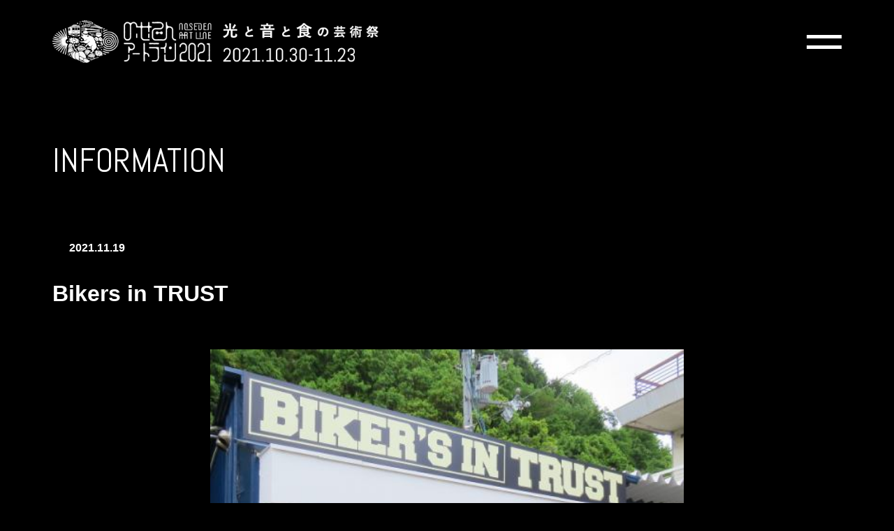

--- FILE ---
content_type: text/html; charset=UTF-8
request_url: https://noseden-artline.com/2021/map/3850/
body_size: 5559
content:
<!DOCTYPE html>
<!--[if lt IE 7]><html class="ie ie6 ie-lt10 ie-lt9 ie-lt8 ie-lt7 no-js" lang="ja"><![endif]-->
<!--[if IE 7]><html class="ie ie7 ie-lt10 ie-lt9 ie-lt8 no-js" lang="ja"><![endif]-->
<!--[if IE 8]><html class="ie ie8 ie-lt10 ie-lt9 no-js" lang="ja"><![endif]-->
<!--[if IE 9]><html class="ie ie9 ie-lt10 no-js" lang="ja"><![endif]-->
<!--[if gt IE 9]><!-->
<html lang="ja" class="no-js responsive">
<!--<![endif]-->

<head>
	<meta charset="UTF-8">
	<meta http-equiv="X-UA-Compatible" content="IE=Edge">
	<meta name="author" content="のせでんアートライン 2021">
	<title>Bikers in TRUST | のせでんアートライン 2021</title>

	<!-- Mobile -->
	<meta name="apple-mobile-web-app-status-bar-style" content="black-translucent">
	<meta name="apple-mobile-web-app-capable" content="yes">
	<meta name="format-detection" content="telephone=no, date=no, address=no, email=no">

	<!-- Viewport -->
	<meta name="viewport" content="width=device-width,initial-scale=1.0,maximum-scale=1.0,user-scalable=no"/>

	<!-- Profiles -->
	<link rel="profile" href="http://gmpg.org/xfn/11">
		<link rel="pingback" href="https://noseden-artline.com/2021/xmlrpc.php">
		<link rel="apple-touch-icon" href="https://noseden-artline.com/2021/wp-content/themes/noseden/assets/img/common/apple-touch-icon.png">
	<link rel="shortcut icon" href="https://noseden-artline.com/2021/wp-content/themes/noseden/assets/img/common/favicon.ico">

	<!-- OGP -->
	<meta property="og:title" content="Bikers in TRUST | のせでんアートライン 2021">
		<meta property="og:type" content="article">
		
		<meta property="og:url" content="https://noseden-artline.com/2021/map/3850">
			<meta property="og:image" content="https://noseden-artline.com/2021/wp-content/themes/noseden/assets/img/common/ogp.png">
	<meta property="og:site_name" content="Bikers in TRUST | のせでんアートライン 2021">
	<meta property="og:locale" content="ja_JP">
	<meta property="fb:app_id" content="">
	<meta name="twitter:card" content="summary">
	<!-- Styles -->
   <link rel="stylesheet" href="https://noseden-artline.com/2021/wp-content/themes/noseden/assets/css/common.css">
   <link rel="stylesheet" href="https://noseden-artline.com/2021/wp-content/themes/noseden/assets/css/animate.min.css">
   <link rel="stylesheet" href="https://noseden-artline.com/2021/wp-content/themes/noseden/assets/css/hamburgers.min.css">
   <link rel="stylesheet" href="https://noseden-artline.com/2021/wp-content/themes/noseden/assets/css/slick.css">
   <link rel="stylesheet" href="https://noseden-artline.com/2021/wp-content/themes/noseden/assets/css/shared.css">
   <link rel="stylesheet" href="https://noseden-artline.com/2021/wp-content/themes/noseden/assets/css/contents.css">

   <!-- web font -->
   <link rel="preconnect" href="https://fonts.googleapis.com">
   <link rel="preconnect" href="https://fonts.gstatic.com" crossorigin>
   <link href="https://fonts.googleapis.com/css2?family=Abel&display=swap" rel="stylesheet">
   <link href="https://fonts.googleapis.com/css2?family=Noto+Sans+TC:wght@300;400;500;700&display=swap" rel="stylesheet">
	<!-- Global site tag (gtag.js) - Google Analytics -->
   <script async src="https://www.googletagmanager.com/gtag/js?id=UA-101872502-1"></script>
	<script>
		window.dataLayer = window.dataLayer || [];

		function gtag() {
			dataLayer.push(arguments);
		}
		gtag('js', new Date());

		gtag('config', 'UA-101872502-1');
	</script>
	<script>(function(html){html.className = html.className.replace(/\bno-js\b/,'js')})(document.documentElement);</script>
<title>Bikers in TRUST &#8211; のせでんアートライン 2021</title>
<meta name='robots' content='max-image-preview:large' />

<!-- All In One SEO Pack 3.7.0[567,607] -->
<script type="application/ld+json" class="aioseop-schema">{}</script>
<link rel="canonical" href="https://noseden-artline.com/2021/map/3850/" />
<!-- All In One SEO Pack -->
<link rel='dns-prefetch' href='//fonts.googleapis.com' />
<link rel='dns-prefetch' href='//s.w.org' />
<link rel="alternate" type="application/rss+xml" title="のせでんアートライン 2021 &raquo; フィード" href="https://noseden-artline.com/2021/feed/" />
<link rel="alternate" type="application/rss+xml" title="のせでんアートライン 2021 &raquo; コメントフィード" href="https://noseden-artline.com/2021/comments/feed/" />
<link rel="alternate" type="application/rss+xml" title="のせでんアートライン 2021 &raquo; Bikers in TRUST のコメントのフィード" href="https://noseden-artline.com/2021/map/3850/feed/" />
		<script type="text/javascript">
			window._wpemojiSettings = {"baseUrl":"https:\/\/s.w.org\/images\/core\/emoji\/13.1.0\/72x72\/","ext":".png","svgUrl":"https:\/\/s.w.org\/images\/core\/emoji\/13.1.0\/svg\/","svgExt":".svg","source":{"concatemoji":"https:\/\/noseden-artline.com\/2021\/wp-includes\/js\/wp-emoji-release.min.js?ver=5.8.1"}};
			!function(e,a,t){var n,r,o,i=a.createElement("canvas"),p=i.getContext&&i.getContext("2d");function s(e,t){var a=String.fromCharCode;p.clearRect(0,0,i.width,i.height),p.fillText(a.apply(this,e),0,0);e=i.toDataURL();return p.clearRect(0,0,i.width,i.height),p.fillText(a.apply(this,t),0,0),e===i.toDataURL()}function c(e){var t=a.createElement("script");t.src=e,t.defer=t.type="text/javascript",a.getElementsByTagName("head")[0].appendChild(t)}for(o=Array("flag","emoji"),t.supports={everything:!0,everythingExceptFlag:!0},r=0;r<o.length;r++)t.supports[o[r]]=function(e){if(!p||!p.fillText)return!1;switch(p.textBaseline="top",p.font="600 32px Arial",e){case"flag":return s([127987,65039,8205,9895,65039],[127987,65039,8203,9895,65039])?!1:!s([55356,56826,55356,56819],[55356,56826,8203,55356,56819])&&!s([55356,57332,56128,56423,56128,56418,56128,56421,56128,56430,56128,56423,56128,56447],[55356,57332,8203,56128,56423,8203,56128,56418,8203,56128,56421,8203,56128,56430,8203,56128,56423,8203,56128,56447]);case"emoji":return!s([10084,65039,8205,55357,56613],[10084,65039,8203,55357,56613])}return!1}(o[r]),t.supports.everything=t.supports.everything&&t.supports[o[r]],"flag"!==o[r]&&(t.supports.everythingExceptFlag=t.supports.everythingExceptFlag&&t.supports[o[r]]);t.supports.everythingExceptFlag=t.supports.everythingExceptFlag&&!t.supports.flag,t.DOMReady=!1,t.readyCallback=function(){t.DOMReady=!0},t.supports.everything||(n=function(){t.readyCallback()},a.addEventListener?(a.addEventListener("DOMContentLoaded",n,!1),e.addEventListener("load",n,!1)):(e.attachEvent("onload",n),a.attachEvent("onreadystatechange",function(){"complete"===a.readyState&&t.readyCallback()})),(n=t.source||{}).concatemoji?c(n.concatemoji):n.wpemoji&&n.twemoji&&(c(n.twemoji),c(n.wpemoji)))}(window,document,window._wpemojiSettings);
		</script>
		<style type="text/css">
img.wp-smiley,
img.emoji {
	display: inline !important;
	border: none !important;
	box-shadow: none !important;
	height: 1em !important;
	width: 1em !important;
	margin: 0 .07em !important;
	vertical-align: -0.1em !important;
	background: none !important;
	padding: 0 !important;
}
</style>
	<link rel='stylesheet' id='sb_instagram_styles-css'  href='https://noseden-artline.com/2021/wp-content/plugins/instagram-feed/css/sbi-styles.min.css?ver=2.9.5' type='text/css' media='all' />
<link rel='stylesheet' id='wp-block-library-css'  href='https://noseden-artline.com/2021/wp-includes/css/dist/block-library/style.min.css?ver=5.8.1' type='text/css' media='all' />
<link rel='stylesheet' id='fcv-fonts-css'  href='https://fonts.googleapis.com/css?family=Merriweather%3A400%2C700%2C900%2C400italic%2C700italic%2C900italic%7CMontserrat%3A400%2C700%7CInconsolata%3A400&#038;subset=latin%2Clatin-ext' type='text/css' media='all' />
<link rel='stylesheet' id='fcv-style-css'  href='https://noseden-artline.com/2021/wp-content/themes/noseden/style.css?ver=5.8.1' type='text/css' media='all' />
<link rel="https://api.w.org/" href="https://noseden-artline.com/2021/wp-json/" /><link rel="EditURI" type="application/rsd+xml" title="RSD" href="https://noseden-artline.com/2021/xmlrpc.php?rsd" />
<link rel="wlwmanifest" type="application/wlwmanifest+xml" href="https://noseden-artline.com/2021/wp-includes/wlwmanifest.xml" /> 
<meta name="generator" content="WordPress 5.8.1" />
<link rel='shortlink' href='https://noseden-artline.com/2021/?p=3850' />
<link rel="alternate" type="application/json+oembed" href="https://noseden-artline.com/2021/wp-json/oembed/1.0/embed?url=https%3A%2F%2Fnoseden-artline.com%2F2021%2Fmap%2F3850%2F" />
<link rel="alternate" type="text/xml+oembed" href="https://noseden-artline.com/2021/wp-json/oembed/1.0/embed?url=https%3A%2F%2Fnoseden-artline.com%2F2021%2Fmap%2F3850%2F&#038;format=xml" />
<style type="text/css">.recentcomments a{display:inline !important;padding:0 !important;margin:0 !important;}</style></head>
<body class="map-template-default single single-map postid-3850 single-format-standard bikers-in-trust ie-smoothscroll">
	<main>
	<header id="header">
		<div class="wrap">
         <h1 class="logo"><a href="https://noseden-artline.com/2021"><img src="https://noseden-artline.com/2021/wp-content/themes/noseden/assets/img/common/logo.png" alt="のせでんアートライン"></a></h1>	
         <div class="hamburger hamburger--slider js-hamburger">
         	<div class="hamburger-box">
         		<div class="hamburger-inner"></div>
         	</div>
         </div>
         <nav id="navbar">
         	<div class="wrap">
         		<p class="nav-logo"><a href="https://noseden-artline.com/2021/"><img src="https://noseden-artline.com/2021/wp-content/themes/noseden/assets/img/common/navbar-logo.png" alt="のせでんアートライン"></a></p>
         		<ul class="nav">
         					         	<li class="item">
		         		<a href="https://noseden-artline.com/2021/">トップページ</a>
			         	<dl class="item-sub">
			         		<dt><a href="https://noseden-artline.com/2021/#exhibition">出展作家</a></dt>
			         		<dd>
			         						         			
			         			<a href="https://noseden-artline.com/2021/exhibition/3095//">原 摩利彦 + 津田 直</a>
			         						         			
			         			<a href="https://noseden-artline.com/2021/exhibition/3198//">SPEKTRA（池田 航成 + 園田 基貴）</a>
			         						         			
			         			<a href="https://noseden-artline.com/2021/exhibition/3112//">藤井 達矢</a>
			         						         			
			         			<a href="https://noseden-artline.com/2021/exhibition/3162//">井橋 亜璃紗</a>
			         						         			
			         			<a href="https://noseden-artline.com/2021/exhibition/3161//">袁 方洲</a>
			         						         			
			         			<a href="https://noseden-artline.com/2021/exhibition/3113//">前田 耕平 × 葭村 太一</a>
			         						         			
			         			<a href="https://noseden-artline.com/2021/exhibition/3114//">橋爪 皓佐 ／ 野営地</a>
			         						         		</dd>
			         	</dl>
		         	</li>
		         	<li class="item">
		         		<p><a href="https://noseden-artline.com/2021/musicfes">オンライン音楽祭</a></p>
			         	<dl class="item-sub">
			         		<dt><a href="https://noseden-artline.com/2021/open-air-theater">野外シアター</a></dt>
			         		<!-- <dd><a href="##">チケット販売</a></dd> -->
			         	</dl>
		         	</li>
		         	<li class="item"><a href="https://noseden-artline.com/2021/#planning">地域団体企画</a></li>
		         	<li class="item">
		         		<p class="item-child"><a href="https://noseden-artline.com/2021/food">地域の「食」の販売</a></p>
							<p class="item-child"><a href="https://noseden-artline.com/2021/map">飲食店マップ</a></p>
							<p class="item-child"><a href="https://www.google.com/maps/d/edit?mid=1bobW4UxNogeQmdke5A-XhsGgOW8sveYq&usp=sharing" target="_blank">展示会場周遊マップ</a></p>
							<!-- <p class="item-child"><a href="##">開催日カレンダー</a></p> -->
						</li>
		         	<li class="item">		         		
			         	<dl class="item-sub">
			         		<a href="https://noseden-artline.com/2021/organizer">のせでんアートラインについて</a>
			         		<dd>
			         			<a href="https://noseden-artline.com/2021/organizer">主催者情報</a>
			         			<a href="https://noseden-artline.com/2021/logo">ロゴマーク、メインビジュアルについて</a>
			         		</dd>
			         	</dl>
		         	</li>
		         	<li class="item">
		         		<a href="https://noseden-artline.com/2021/information">INFORMATION</a>
			         	<dl class="item-sub">
			         		<dt><a href="https://nosedenart.base.shop" target="_blank">オンラインショップ</a></dt>
			         		<dd><span><a href="https://noseden-artline.com/2021/organizer/en/">English</a></span> / <span><a href="https://noseden-artline.com/2021/organizer/ch/">繁体</a></span></dd>
			         	</dl>
		         	</li>
	         	</ul>
         	</div>
         </nav>
      </div>
	</header>	
		<section id="container"><div id="cpt-infomation-detail">
   <div class="wrap">
      <h2 class="h2 fnt-Abel">INFORMATION</h2>
            <div class="detail-head">
                  <p class="cate">
                     </p>
         <p class="date">2021.11.19</p>            
         <p class="post-ttl h-36">Bikers in TRUST</p>         
      </div>
      <div class="the_content">
         <div class="photo"><img src="https://noseden-artline.com/2021/wp-content/uploads/2021/11/バイカーズカフェTRUST.jpg" alt="Bikers in TRUST"></div>
         <p>豊能町国道沿いにあるバイク屋さんが営むカフェ。店に面した駐輪・駐車場が広々としていて、ツーリング中の休憩や集合場所にピッタリ。サイクルラックも完備。名物メニューは地元産の野菜を使った豊能ドッグ。ボリューム重視ならロコモコがおすすめ。店内テーブル席のほか店先のテラス席は開放的な雰囲気で気候のいい季節にオススメです。<br />
<br />
おすすめメニュー：ロコモコ<br />
<br />テイクアウトの有無：有り</p>
      </div>
            <div class="related-article">
         <h3 class="h-36">関連記事</h3>
         <div class="post-list">
                        <div class="item wow fadeInUp">
               <p class="photo"><a href="https://noseden-artline.com/2021/news/4280/" class="img-zoom"><span style="background: url('https://noseden-artline.com/2021/wp-content/uploads/2023/02/インスタ.png') no-repeat center / cover;"></span></a></p>
               <p class="cate"><a href="https://noseden-artline.com/2021/news/">ニュース</a></p>
               <p class="ttl"><a href="https://noseden-artline.com/2021/news/4280/">【2023/2/12開催】ワークショップ「わからなさ?? を肯定!! する」vol.06 本番公演</a></p>
               <a href="https://noseden-artline.com/2021/news/4280/"></a>
            </div>
                        <div class="item wow fadeInUp">
               <p class="photo"><a href="https://noseden-artline.com/2021/news/4265/" class="img-zoom"><span style="background: url('https://noseden-artline.com/2021/wp-content/uploads/2023/01/230122.png') no-repeat center / cover;"></span></a></p>
               <p class="cate"><a href="https://noseden-artline.com/2021/news/">ニュース</a></p>
               <p class="ttl"><a href="https://noseden-artline.com/2021/news/4265/">【2023/1/22開催】ワークショップ「わからなさ?? を肯定!! する」vol.05</a></p>
               <a href="https://noseden-artline.com/2021/news/4265/"></a>
            </div>
                        <div class="item wow fadeInUp">
               <p class="photo"><a href="https://noseden-artline.com/2021/news/4255/" class="img-zoom"><span style="background: url('https://noseden-artline.com/2021/wp-content/uploads/2022/11/スクリーンショット-2023-01-12-15.23.23.png') no-repeat center / cover;"></span></a></p>
               <p class="cate"><a href="https://noseden-artline.com/2021/news/">ニュース</a></p>
               <p class="ttl"><a href="https://noseden-artline.com/2021/news/4255/">【2022/11/23開催】ワークショップ「わからなさ?? を肯定!! する」vol.04</a></p>
               <a href="https://noseden-artline.com/2021/news/4255/"></a>
            </div>
                        <div class="item wow fadeInUp">
               <p class="photo"><a href="https://noseden-artline.com/2021/news/4238/" class="img-zoom"><span style="background: url('https://noseden-artline.com/2021/wp-content/uploads/2022/08/221002ワークショップ.jpg') no-repeat center / cover;"></span></a></p>
               <p class="cate"><a href="https://noseden-artline.com/2021/news/">ニュース</a></p>
               <p class="ttl"><a href="https://noseden-artline.com/2021/news/4238/">【いよいよ開催です！】ワークショップ「わからなさを肯定する vol.03</a></p>
               <a href="https://noseden-artline.com/2021/news/4238/"></a>
            </div>
                     </div>
      </div>
   </div>
</div>
		</section>
		<footer>
			<div class="wrap">
            <ul class="sns-icon">
               <li><a href="https://twitter.com/NosedenArtline" target="_blank" rel="nofollow"><img src="https://noseden-artline.com/2021/wp-content/themes/noseden/assets/img/common/sns-tw.png" alt="twitter"></a></li>
               <li><a href="https://www.instagram.com/nosedenartline/" target="_blank" rel="nofollow"><img src="https://noseden-artline.com/2021/wp-content/themes/noseden/assets/img/common/sns-insta.png" alt="instagram"></a></li>
               <li><a href="https://www.facebook.com/NosedenArtline" target="_blank" rel="nofollow"><img src="https://noseden-artline.com/2021/wp-content/themes/noseden/assets/img/common/sns-fb.png" alt="facebook"></a></li>
            </ul>
            <p class="photo"><a href="https://www.hankyu-hanshin.co.jp/yume-machi/top.html" target="_blank"><img src="https://noseden-artline.com/2021/wp-content/themes/noseden/assets/img/common/foot-photo.png" alt="未来のゆめ・まちプロジェクト"></a></p>
            <p class="txt1">主催：のせでんアートライン妙見の森実行委員会<span class="pc">　　</span><br class="sp"/>共催：阪急阪神ホールディングス株式会社</p>
            <p class="txt2">（一財）国土計画協会が主催する<br class="sp" />「高速道路利用・観光・地域連携推進プラン」の<br class="sp" />支援金を活用しています。</p>
            <address class="fnt-Abel">©NOSEDEN ART LINE 2021</address>
         </div>
		</footer>
	</main>
	<!-- Libraries script -->
	<script src="https://noseden-artline.com/2021/wp-content/themes/noseden/assets/js/jquery.min.js"></script>
   <script src="https://noseden-artline.com/2021/wp-content/themes/noseden/assets/js/common.js"></script>
   <script src="https://noseden-artline.com/2021/wp-content/themes/noseden/assets/js/wow.min.js"></script>
   <script src="https://noseden-artline.com/2021/wp-content/themes/noseden/assets/js/slick.min.js"></script>
   <script src="https://noseden-artline.com/2021/wp-content/themes/noseden/assets/js/shared.js"></script>
   <script>
      new WOW().init();
         </script>
	<!-- Instagram Feed JS -->
<script type="text/javascript">
var sbiajaxurl = "https://noseden-artline.com/2021/wp-admin/admin-ajax.php";
</script>
<script type='text/javascript' src='https://noseden-artline.com/2021/wp-includes/js/wp-embed.min.js?ver=5.8.1' id='wp-embed-js'></script>
	
</html>

--- FILE ---
content_type: text/css
request_url: https://noseden-artline.com/2021/wp-content/themes/noseden/assets/css/shared.css
body_size: 1697
content:
@charset "UTF-8";

/*
 * StyleName: shared.css
 * Version: 3.0.8
 *
*/
/*=============================================
 * body
 *=============================================*/
body {
   color: #fff;
   font-family: "游ゴシック", YuGothic, "ヒラギノ角ゴ Pro", "Hiragino Kaku Gothic Pro", "メイリオ", "Meiryo", Osaka, 'ＭＳ Ｐゴシック', 'MS PGothic', sans-serif;
   font-weight: 500;
   font-size: 16px;
   line-height: 30px;
   letter-spacing: 0;
   background: #000;
   min-width: inherit;
   min-height: inherit;
   max-height: 100%;
}

@media screen and (max-width: 767px) {
   body {
      font-size: 15px;
   }
}

/*=============================================
 * fonts - DON'T EDIT
 *=============================================*/
.fnt-mincho {
   font-family: "游明朝", YuMincho, "ヒラギノ明朝 ProN W3", "Hiragino Mincho ProN", "HG明朝E", "メイリオ", Meiryo, "ＭＳ Ｐ明朝", "ＭＳ 明朝", serif;
}

.fnt-meiryo {
   font-family: "メイリオ", Meiryo, "ヒラギノ角ゴシックPro", "ＭＳ ゴシック", "Hiragino Kaku Gothic Pro", Osaka, "ＭＳ Ｐゴシック", "MS PGothic", sans-serif;
}

.fnt-gothic {
   font-family: "游ゴシック", YuGothic, "ヒラギノ角ゴ Pro", "Hiragino Kaku Gothic Pro", "メイリオ", "Meiryo", Osaka, 'ＭＳ Ｐゴシック', 'MS PGothic', sans-serif;
}

.fnt-Abel {
   font-family: 'Abel', sans-serif;
}

/*=============================================
 * <main>
 *=============================================*/
main {
   clear: both;
   width: 100%;
   position: relative;
   overflow: hidden;
}

body:not(.home) main {
   padding-top: 150px;
}

@media screen and (max-width: 1300px) {
   body:not(.home) main {
      padding-top: 120px;
   }
}

@media screen and (max-width: 960px) {
   body:not(.home) main {
      padding-top: 80px;
   }
}

/* -- -- */
.wrap {
   width: 100%;
   box-sizing: border-box;
   padding: 0 5.85%;
}

/* -- -- */
img {
   width: 100%;
   height: auto;
}

/* -- -- */
a {
   transition: all 0.3s;
}

a:hover {
   opacity: 0.7;
   text-decoration: none;
}
a[href^="tel:"] {
   pointer-events: none;
   cursor: text;
}

@media screen and (max-width: 767px) {
   a[href^="tel:"] {
      pointer-events: auto;
      cursor: pointer;
   }
}
/* -- -- */
/*=============================================
 * <header>
 *=============================================*/
header {
   width: 100%;
   box-sizing: border-box;
   padding: 35px 0 34px;
   position: fixed;
   top: 0;
   left: 0;
   z-index: 100;
}
body:not(.home) header{
   background-color: #000;
}
header .logo {
   width: 620px;
   transition: all 0.3s;
}

header.fixed {
   background-color: #000;
}

.hamburger {
   width: 50px;
   height: 20px;
   background: transparent;
   padding: 0;
   position: absolute;
   top: 50%;
   right: 5.85%;
   transform: translateY(-50%);
   z-index: 2;
}

.hamburger .hamburger-box {
   display: block;
   width: 100%;
   height: 100%;
}

.hamburger .hamburger-inner,
.hamburger .hamburger-inner:after,
.hamburger .hamburger-inner:before {
   width: 100%;
   height: 5px;
   background-color: #fff;
   border-radius: 0;
}

.hamburger .hamburger-inner:before {
   display: none;
}

.hamburger .hamburger-inner:after {
   top: 15px;
}

.hamburger.is-active .hamburger-inner:after {
   transform: translate3d(0, -15px, 0) rotate(-90deg);
}

#navbar {
   width: 100%;
   height: 100vh;
   background-color: #000;
   box-sizing: border-box;
   overflow: hidden auto;
   padding: 35px 0 150px;
   position: fixed;
   top: 0;
   left: 0;
   transition: all 0.5s;
   opacity: 0;
   visibility: hidden;
}
#navbar .nav-logo{
   width: 303px;
}
#navbar .nav {
   text-align: center;
   padding-top: 30px;
}

#navbar .nav .item {
   padding-bottom: 50px;
}

#navbar .nav .item a {
   display: block;
   font-weight: bold;
   font-size: 20px;
   line-height: 30px;
   letter-spacing: 0.1em;
}
#navbar .nav .item a[href*="##"]{
   pointer-events: none;
}
#navbar .nav .item .item-sub dt {
   padding-top: 20px;
}

#navbar .nav .item .item-sub dd a {
   font-weight: 500;
   font-size: 16px;
   line-height: 30px;
   letter-spacing: 0.1em;
}

#navbar .nav .item .item-child {
   padding-bottom: 20px;
}

#navbar .nav .item .item-child:last-child {
   padding-bottom: 0;
}

#navbar .nav .item:last-child {
   padding-bottom: 0;
}

#navbar .nav .item:last-child .item-sub dd {
   padding-top: 20px;
}
#navbar .nav .item:last-child .item-sub dd span{
   display: inline-block;
}
body.home header .logo {
   width: 620px;
   opacity: 0;
}

body.home header.fixed .logo {
   opacity: 1;
}

.navOpen #navbar {
   opacity: 1;
   visibility: visible;
}

@media screen and (max-width: 1300px) {
   header {
      padding: 29px 0 30px;
   }

   header .logo {
      width: 467px;
   }
   body.home header .logo{
      width: 467px;
   }
}

@media screen and (max-width: 960px) {
   header {
      padding: 22px 0 23px;
   }

   header .logo {
      width: 268px;
   }
   body.home header .logo{
      width: 268px;
   }

   header .hamburger {
      width: 40px;
      right: 20px;
   }

   header #navbar {
      padding: 22px 0 120px;
   }

   header #navbar .nav-logo {
      width: 190px;
   }

   header #navbar .nav .item {
      padding-bottom: 40px;
   }

   header #navbar .nav .item a {
      font-size: 18px;
   }

   header #navbar .nav .item .item-sub dt {
      padding-top: 10px;
   }

   header #navbar .nav .item .item-sub dd a {
      font-size: 14px;
   }

   header #navbar .nav .item .item-child {
      padding-bottom: 10px;
   }

   header #navbar .nav .item .item-child:last-child {
      padding-bottom: 0;
   }

   header #navbar .nav .item:last-child {
      padding-bottom: 0;
   }

   header #navbar .nav .item:last-child .item-sub dd {
      padding-top: 10px;
   }
}

/*=============================================
 * key
 *=============================================*/
#key {
   position: relative;
}

/*=============================================
 * <section>
 *=============================================*/
/*=============================================
 * <footer>
 *=============================================*/
footer {
   background: url("../img/common/foot-bg.png") no-repeat center/cover;
   text-align: center;
   font-size: 12px;
   line-height: 24px;
   letter-spacing: 0.025em;
   padding: 85px 0 65px;
}

footer .sns-icon {
   display: flex;
   justify-content: center;
   align-items: center;
   flex-wrap: wrap;
}

footer .sns-icon li {
   width: 28px;
}

footer .sns-icon li+li {
   padding-left: 25px;
}

footer .txt1 {
   font-size: 14px;
   padding-top: 30px;
}

footer .txt1 span.pc {
   display: inline-block;
}

footer .txt2 {
   padding-top: 30px;
}

footer .txt2 span.pc {
   display: inline-block;
}

footer .photo {
   position: absolute;
   top: 50%;
   right: 5.85%;
   transform: translateY(-50%);
}

@media screen and (max-width: 960px) {
   footer {
      padding: 40px 0;
   }

   footer .sns-icon li {
      width: 25px;
   }

   footer .sns-icon li+li {
      padding-left: 15px;
   }

   footer .photo {
      width: 80px;
      margin: 0 auto;
      padding-top: 20px;
      transform: translateY(0);
      position: static;
   }

   footer .txt1 {
      padding-top: 15px;
   }

   footer .txt1 span.pc {
      display: none;
   }

   footer .txt2 {
      padding-top: 15px;
   }

   footer .txt2 span.pc {
      display: none;
   }
}

/*=============================================
 * 
 *=============================================*/
/* -- -- */
.pc {
   display: block;
}

.sp {
   display: none;
}

@media screen and (max-width: 960px) {
   .pc {
      display: none;
   }

   .sp {
      display: block;
   }
}

/* -- -- */

--- FILE ---
content_type: text/css
request_url: https://noseden-artline.com/2021/wp-content/themes/noseden/assets/css/contents.css
body_size: 7762
content:
@charset "UTF-8";

/*
 * StyleName: contents.css
 * Version: 1.0
 *
*/
/*
*  STYLE
*=============================================*/
/* -- -- */
.h2 {
   font-weight: bold;
   font-size: 60px;
   line-height: 60px;
   letter-spacing: 0;
}

.h2 small {
   display: block;
   font-weight: 500;
   font-size: 24px;
   line-height: 36px;
   letter-spacing: 0;
}

.h2 .fnt-Abel {
   font-weight: 400;
   font-size: 38px;
   line-height: 36px;
   letter-spacing: 0;
}

.h-24 {
   font-weight: 500;
   font-size: 24px;
   line-height: 36px;
   letter-spacing: 0;
}

.h-36 {
   font-weight: bold;
   font-size: 36px;
   line-height: 36px;
   letter-spacing: 0;
}

@media screen and (max-width: 1300px) {
   .h2 {
      font-size: 48px;
   }

   .h2 small {
      font-size: 22px;
   }

   .h2 .fnt-Abel {
      font-size: 34px;
   }

   .h-24 {
      font-size: 20px;
   }

   .h-36 {
      font-size: 32px;
   }
}

@media screen and (max-width: 960px) {
   .h2 {
      font-size: 30px;
      line-height: 50px;
   }

   .h2 small {
      font-size: 18px;
   }

   .h2 .fnt-Abel {
      font-size: 22px;
   }

   .h-24 {
      font-size: 18px;
      line-height: 30px;
   }

   .h-36 {
      font-size: 28px;
   }
}

/* -- -- */
.btn-style a {
   display: inline-block;
   width: 250px;
   font-weight: bold;
   font-size: 18px;
   line-height: 23px;
   letter-spacing: 0;
   border: 1px solid #fff;
   box-sizing: border-box;
   text-align: center;
   padding: 20px 0;
}

.btn-style a:hover {
   background-color: #fff;
   color: #000;
   opacity: 1;
}

@media screen and (max-width: 960px) {
   .btn-style a {
      width: 100%;
      font-size: 15px;
      padding: 15px 0;
   }
}

/* -- -- */
.img-zoom {
   overflow: hidden;
}

.img-zoom>* {
   transition: all 0.5s ease-in-out;
   transform: scale(1, 1);
}

.img-zoom:hover>* {
   transform: scale(1.1, 1.1);
}

/* -- -- */
.txt-c {
   text-align: center;
}

.txt-r {
   text-align: right;
}

/* -- -- */
.fw-b {
   font-weight: bold;
}

/* -- -- */
.box-image {
   display: flex;
   flex-wrap: wrap;
}

.box-image .photo {
   width: 37.5%;
}

.box-image .desc {
   width: 57.5%;
   padding-left: 5%;
}

@media screen and (max-width: 960px) {
   .box-image {
      display: block;
   }

   .box-image .photo {
      width: 100%;
   }

   .box-image .desc {
      width: 100%;
      padding-top: 5%;
      padding-left: 0;
   }
}

/* -- -- */
.content-404 {
   text-align: center;
   padding: 150px 0;
}

.content-404 p {
   padding-bottom: 30px;
}

.content-404 p:last-child {
   padding-bottom: 0;
}

@media screen and (max-width: 960px) {
   .content-404 {
      text-align: left;
      padding: 50px 0 100px;
   }

   .content-404 p {
      padding-bottom: 15px;
   }

   .content-404 p:last-child {
      padding-bottom: 0;
   }
}

/* -- -- */
/*
*  Home
*=============================================*/
/* -- -- */
#top-key {
   width: 100%;
   height: 100vh;
   box-sizing: border-box;
   position: relative;
}

#top-key .top-key-slider {
   position: absolute;
   top: 0;
   right: 0;
   bottom: 0;
   left: 0;
}

#top-key .top-key-slider .slick-list,
#top-key .top-key-slider .slick-track,
#top-key .top-key-slider .slick-slide {
   width: 100%;
   height: 100%;
}

#top-key .top-key-slider .slide01 {
   background: url("../img/index/key-photo1.jpg") no-repeat center/cover;
}

#top-key .top-key-slider .slide02 {
   background: url("../img/index/key-photo2.jpg") no-repeat center/cover;
}

#top-key .top-key-slider .slide03 {
   background: url("../img/index/key-photo3.jpg") no-repeat center/cover;
}

#top-key .top-key-slider .slide04 {
   background: url("../img/index/key-photo4.jpg") no-repeat center/cover;
}

#top-key .top-key-slider .slide05 {
   background: url("../img/index/key-photo5.jpg") no-repeat center/cover;
}

#top-key .wrap {
   height: 100%;
}

#top-key .logo {
   width: 328px;
   padding-top: 35px;
}

#top-key h2 {
   width: 80px;
   font-size: 80px;
   line-height: 1;
   letter-spacing: 0;
   text-align: center;
   position: absolute;
   top: 90px;
   bottom: 0;
   right: 5.85%;
   margin-right: -13px;
   transform: rotate(180deg);
}

#top-key h2 .txt-latin {
   letter-spacing: 0;
}

#top-key .bnr-open {
   width: 39%;
   max-width: 470px;
   position: absolute;
   bottom: 40px;
   left: 5.85%;
}

@media screen and (max-width: 960px) {
   #top-key {
      height: calc(90vh - 30px);
   }

   #top-key .logo {
      width: 160px;
      padding-top: 22px;
   }

   #top-key h2 {
      width: 50px;
      height: 360px;
      font-size: 50px;
      margin-right: -10px;
   }

   #top-key .bnr-open {
      width: 70%;
      bottom: 20px;
      left: 20px;
   }
}

/* -- -- */
#exhibition {
   padding: 155px 0 130px;
}

#exhibition .list {
   display: flex;
   flex-wrap: wrap;
   align-items: flex-start;
   padding-top: 70px;
}

#exhibition .list .item {
   font-size: 14px;
   line-height: 24px;
   letter-spacing: 0;
   transition: all 0.3s;
   position: relative;
}

#exhibition .list .item:before {
   content: '';
   width: 215px;
   height: 177px;
   background: url("../img/index/exhibition-arrow.png") no-repeat center top/cover;
   position: absolute;
   bottom: 0;
   right: 0;
}

#exhibition .list .item>a {
   display: block;
   width: 100%;
   height: 100%;
   position: absolute;
   top: 0;
   left: 0;
   z-index: 1;
}

#exhibition .list .item .photo a {
   display: block;
   padding-top: 100%;
   overflow: hidden;
   position: relative;
}

#exhibition .list .item .photo a span {
   display: block;
   width: 100%;
   height: 100%;
   position: absolute;
   top: 0;
   left: 0;
   transition: all 0.3s;
}

#exhibition .list .item .copyright {
   font-size: 12px;
   line-height: 18px;
   letter-spacing: 0;
   text-align: right;
   padding-top: 5px;
}

#exhibition .list .item h3 {
   font-weight: bold;
   font-size: 18px;
   line-height: 36px;
   letter-spacing: 0;
   padding-top: 15px;
}

#exhibition .list .item h3 a {
   display: -webkit-box;
   max-height: 72px;
   -webkit-box-orient: vertical;
   overflow: hidden;
   text-overflow: ellipsis;
   white-space: normal;
   -webkit-line-clamp: 2;
}

#exhibition .list .item .txt1 {
   padding-top: 6px;
}

#exhibition .list .item .txt2 {
   text-indent: -43px;
   padding-left: 43px;
   padding-top: 12px;
}

#exhibition .list .item .txt3 {
   text-indent: -70px;
   padding-left: 70px;
}

#exhibition .list .item .item-link {
   width: 100%;
   height: 100%;
   position: absolute;
   top: 0;
   left: 0;
   z-index: 1;
}

#exhibition .list .item:hover {
   opacity: 0.7;
}

#exhibition .list .item:hover .photo a span {
   transform: scale(1.1, 1.1);
}

#exhibition .list .item:nth-child(1),
#exhibition .list .item:nth-child(2),
#exhibition .list .item:nth-child(3) {
   width: 30%;
   padding-bottom: 90px;
}

#exhibition .list .item:nth-child(2),
#exhibition .list .item:nth-child(3) {
   margin-left: 5%;
}

#exhibition .list .item:nth-child(2) {
   padding-top: 110px;
}

#exhibition .list .item:nth-child(4),
#exhibition .list .item:nth-child(5),
#exhibition .list .item:nth-child(6),
#exhibition .list .item:nth-child(7) {
   width: 23.5%;
   padding-bottom: 80px;
}

#exhibition .list .item:nth-child(4):before,
#exhibition .list .item:nth-child(5):before,
#exhibition .list .item:nth-child(6):before,
#exhibition .list .item:nth-child(7):before {
   width: 175px;
   height: 145px;
}

#exhibition .list .item:nth-child(5),
#exhibition .list .item:nth-child(6),
#exhibition .list .item:nth-child(7) {
   margin-left: 2%;
}

#exhibition .list .item:nth-child(4),
#exhibition .list .item:nth-child(6) {
   padding-top: 100px;
}

@media screen and (max-width: 960px) {
   #exhibition {
      padding: 80px 0;
   }

   #exhibition .list {
      display: block;
      padding-top: 30px;
   }

   #exhibition .list .item:nth-child(1),
   #exhibition .list .item:nth-child(2),
   #exhibition .list .item:nth-child(3) {
      width: 100%;
      padding-bottom: 50px;
   }

   #exhibition .list .item:nth-child(1):before,
   #exhibition .list .item:nth-child(2):before,
   #exhibition .list .item:nth-child(3):before {
      width: 150px;
      height: 124px;
   }

   #exhibition .list .item:nth-child(2),
   #exhibition .list .item:nth-child(3) {
      margin: 0 auto;
   }

   #exhibition .list .item:nth-child(2) {
      padding-top: 0;
   }

   #exhibition .list .item:nth-child(4),
   #exhibition .list .item:nth-child(5),
   #exhibition .list .item:nth-child(6),
   #exhibition .list .item:nth-child(7) {
      width: 100%;
      margin: 0 auto;
      padding-bottom: 50px;
   }

   #exhibition .list .item:nth-child(4):before,
   #exhibition .list .item:nth-child(5):before,
   #exhibition .list .item:nth-child(6):before,
   #exhibition .list .item:nth-child(7):before {
      width: 75px;
      height: 62px;
   }

   #exhibition .list .item:nth-child(4),
   #exhibition .list .item:nth-child(6) {
      margin: 0 auto;
      padding-top: 0;
   }

   #exhibition .list .item:nth-child(6) {
      margin: 0 auto;
   }
}

/* -- -- */
#event {
   padding-bottom: 145px;
}

#event .box {
   border-top: 0;
   border: 1px solid #fff;
}

#event .time {
   display: flex;
   flex-wrap: wrap;
   justify-content: space-between;
   font-size: 38px;
   line-height: 28px;
   letter-spacing: 0;
}

#event .time dd {
   text-align: right;
}

#event .inr {
   border: 1px solid #fff;
   padding: 40px 35px 30px;
   position: relative;
   transition: all 0.3s;
}

#event .inr:before {
   content: '';
   width: 217px;
   height: 135px;
   background: url("../img/index/event-arrow.png") no-repeat center top/cover;
   position: absolute;
   bottom: 0;
   right: 0;
}

#event .ttl {
   display: flex;
   flex-wrap: wrap;
   align-items: center;
   justify-content: space-between;
}

#event .ttl .coll {
   width: 49%;
}

#event .ttl .colr {
   width: 49%;
   text-align: right;
}

#event .ttl .txt {
   font-weight: bold;
   font-size: 22px;
   line-height: 34px;
   letter-spacing: 0;
}

#event .txt small {
   font-weight: 500;
   font-size: 18px;
}

#event .photo {
   display: flex;
   flex-wrap: wrap;
   padding-top: 30px;
}

#event .photo li {
   width: 30%;
}

#event .photo li+li {
   margin-left: 5%;
}

#event .photo li .cap {
   display: block;
   font-weight: bold;
   font-size: 18px;
   line-height: 36px;
   letter-spacing: 0;
   padding-top: 10px;
}

#event .bnr {
   padding-top: 90px;
}

#event .bnr a {
   display: block;
   background: #ebebeb url(../img/index/event-bnr-arrow.png) no-repeat center right/auto 100%;
   color: #000;
   font-weight: bold;
   font-size: 56px;
   line-height: 72px;
   letter-spacing: 0;
   padding: 24px 5px 24px 35px;
}

#event .h-24 {
   font-weight: bold;
   font-size: 24px;
   line-height: 36px;
   letter-spacing: 0;
}

#event .scheduled {
   padding-top: 40px;
}

#event .list {
   display: flex;
   flex-wrap: wrap;
   align-items: flex-start;
   padding-top: 10px;
}

#event .list .item {
   display: flex;
   flex-wrap: wrap;
   width: 48%;
   padding-bottom: 30px;
}

#event .list .item+.item {
   margin-left: 4%;
}

#event .list .item:nth-child(2n + 1) {
   margin-left: 0;
}

#event .list .item .item-ttl {
   width: 100%;
   padding-bottom: 10px;
}

#event .list .item dl {
   width: 48%;
}

#event .list .item dl+dl {
   margin-left: 4%;
}

#event .list .item dl dd {
   text-align: center;
   padding-top: 10px;
}

#event .open-event {
   position: relative;
}

#event .open-event .inr a {
   display: block;
   width: 100%;
   height: 100%;
   color: transparent;
   position: absolute;
   top: 0;
   left: 0;
   z-index: 1;
}

#event .open-event .inr:hover {
   opacity: 0.7;
}

#event .close-event {
   margin-top: 85px;
}

#event .close-event .inr a {
   display: block;
   width: 100%;
   height: 100%;
   color: transparent;
   position: absolute;
   top: 0;
   left: 0;
   z-index: 1;
}

#event .close-event .inr:hover {
   opacity: 0.7;
}

@media screen and (max-width: 1300px) {
   #event .time {
      font-size: 34px;
   }

   #event .photo li {
      width: 32%;
   }

   #event .photo li+li {
      margin-left: 2%;
   }

   #event .h-24 {
      font-size: 20px;
   }

   #event .ttl .txt {
      font-size: 18px;
   }

   #event .ttl .txt small {
      font-size: 14px;
   }

   #event .bnr a {
      font-size: 40px;
   }

   #event .list .item dl dd br {
      display: none;
   }
}

@media screen and (max-width: 960px) {
   #event {
      padding-bottom: 80px;
   }

   #event .time {
      display: block;
      font-size: 18px;
      line-height: 14px;
   }

   #event .time dd {
      padding-top: 15px;
   }

   #event .inr {
      padding: 20px;
   }

   #event .ttl {
      display: block;
   }

   #event .ttl .coll {
      width: 100%;
   }

   #event .ttl .colr {
      width: 100%;
      text-align: left;
   }

   #event .ttl .txt {
      font-size: 15px;
      line-height: 28px;
      position: static;
   }

   #event .ttl .txt small {
      font-size: 12px;
   }

   #event .photo {
      padding-top: 20px;
   }

   #event .photo li {
      width: 100%;
   }

   #event .photo li+li {
      margin-left: 0;
      margin-top: 30px;
   }

   #event .photo li .cap {
      font-size: 15px;
      line-height: 30px;
   }

   #event .h-24 {
      font-size: 18px;
      line-height: 32px;
   }

   #event .bnr {
      padding-top: 40px;
   }

   #event .bnr a {
      font-size: 20px;
      line-height: 35px;
      padding: 10px 15px;
   }

   #event .list {
      display: block;
   }

   #event .list .item {
      width: 100%;
      display: block;
   }

   #event .list .item+.item {
      margin-left: 0;
   }

   #event .list .item dl {
      width: 100%;
   }

   #event .list .item dl+dl {
      margin-top: 20px;
      margin-left: 0;
   }

   #event .close-event {
      margin-top: 50px;
   }
}

/* -- -- */
#planning {
   background-color: #ececec;
   color: #000;
   padding: 70px 0;
}

#planning .sub {
   text-decoration: underline;
   padding-top: 10px;
}

#planning .list {
   display: flex;
   flex-wrap: wrap;
   padding-top: 50px;
}

#planning .list .item {
   width: 18%;
   padding-bottom: 40px;
   position: relative;
}

#planning .list .item+.item {
   margin-left: 2%;
}

#planning .list .item:nth-child(5n + 1) {
   margin-left: 0;
}

#planning .list .item .photo a {
   display: block;
   padding-top: 100%;
   position: relative;
}

#planning .list .item .photo a span {
   display: block;
   width: 100%;
   height: 100%;
   position: absolute;
   top: 0;
   left: 0;
}

#planning .list .item .date {
   display: inline-block;
   background-color: rgba(0, 0, 0, 0.6);
   color: #fff;
   font-size: 14px;
   line-height: 14px;
   letter-spacing: 0;
   padding: 5px 6px;
   position: absolute;
   left: 0;
   top: 10px;
}

#planning .list .item h4 {
   color: #000;
   font-weight: 500;
   font-size: 16px;
   line-height: 24px;
   padding-top: 10px;
}

#planning .list .item h4 a {
   display: -webkit-box;
   max-height: 48px;
   -webkit-box-orient: vertical;
   overflow: hidden;
   text-overflow: ellipsis;
   white-space: normal;
   -webkit-line-clamp: 2;
}

@media screen and (max-width: 960px) {
   #planning .sub {
      padding-top: 5px;
   }

   #planning .list {
      padding-top: 40px;
   }

   #planning .list .item {
      width: 48%;
      padding-bottom: 30px;
   }

   #planning .list .item+.item {
      margin-left: 4%;
   }

   #planning .list .item:nth-child(5n + 1) {
      margin-left: 4%;
   }

   #planning .list .item:nth-child(2n + 1) {
      margin-left: 0;
   }

   #planning .list .item .date {
      font-size: 12px;
      padding: 3px 5px;
   }

   #planning .list .item h4 {
      font-size: 15px;
   }
}

/* -- -- */
#information {
   padding: 120px 0;
}

#information .wrap {
   display: flex;
   flex-wrap: wrap;
   justify-content: space-between;
}

#information .wrap>div {
   width: 48%;
}

#information .news {
   display: flex;
   flex-wrap: wrap;
   flex-direction: column;
}

#information .list {
   flex: auto;
   padding-top: 25px;
}

#information .list li {
   display: table;
   width: 100%;
   box-sizing: border-box;
   padding-bottom: 20px;
}

#information .list li:last-child {
   padding-bottom: 0;
}

#information .list li>* {
   display: table-cell;
   vertical-align: middle;
   text-align: left;
}

#information .list li .date {
   width: 100px;
}

#information .list li .cate {
   width: 150px;
}

#information .list li .cate a {
   display: inline-block;
   width: 125px;
   background-color: #fff;
   color: #000;
   line-height: 19px;
   text-align: center;
   display: -webkit-box;
   max-height: 19px;
   -webkit-box-orient: vertical;
   overflow: hidden;
   text-overflow: ellipsis;
   white-space: normal;
   -webkit-line-clamp: 1;
}

#information .list li .ttl {
   text-align: left;
}

#information .list li .ttl a {
   display: -webkit-box;
   max-height: 30px;
   -webkit-box-orient: vertical;
   overflow: hidden;
   text-overflow: ellipsis;
   white-space: normal;
   -webkit-line-clamp: 1;
}

#information .more {
   text-align: center;
   padding-top: 25px;
   padding-bottom: 2%;
}

#information .more a {
   display: inline-block;
   width: 250px;
   border: 1px solid #fff;
   box-sizing: border-box;
   text-align: center;
   font-size: 24px;
   line-height: 72px;
   letter-spacing: 0;
   padding: 16px 0 15px;
}

#information .more a:hover {
   background-color: #fff;
   color: #000;
   opacity: 1;
}

#information .insta #sb_instagram {
   padding-top: 30px;
   padding-bottom: 0 !important;
}

#information .insta #sb_instagram #sbi_images .sbi_item {
   width: 32% !important;
   margin-bottom: 2% !important;
   margin-left: 2% !important;
}

#information .insta #sb_instagram #sbi_images .sbi_item+.sbi_item {
   margin-left: 2% !important;
}

#information .insta #sb_instagram #sbi_images .sbi_item:nth-child(3n + 1) {
   margin-left: 0 !important;
}

@media screen and (max-width: 1300px) {
   #information .more {
      right: 20px;
   }
}

@media screen and (max-width: 960px) {
   #information {
      padding: 80px 0;
   }

   #information .wrap {
      display: block;
   }

   #information .wrap>div {
      width: 100%;
   }

   #information .wrap>div+div {
      padding-top: 40px;
   }

   #information .news {
      display: block;
   }

   #information .list li {
      display: block;
   }

   #information .list li>* {
      display: block;
   }

   #information .list li .cate {
      display: inline-block;
      width: auto;
   }

   #information .list li .cate a {
      width: auto;
      padding: 0 5px;
   }

   #information .list li .date {
      display: inline-block;
   }

   #information .list li .ttl a {
      max-height: 60px;
      -webkit-line-clamp: 2;
   }

   #information .more {
      position: static;
   }

   #information .more a {
      font-size: 20px;
      line-height: 32px;
      margin: 0 auto;
   }

   #information .insta #sb_instagram {
      padding-top: 5px;
   }
}

/* -- -- */
#top-bnr {
   padding-bottom: 95px;
}

#top-bnr ul {
   display: flex;
   flex-wrap: wrap;
   align-items: center;
}

#top-bnr ul li {
   width: 23.5%;
}

#top-bnr ul li+li {
   padding-left: 2%;
}

@media screen and (max-width: 960px) {
   #top-bnr {
      padding-bottom: 70px;
   }

   #top-bnr ul li {
      width: 49%;
      padding-bottom: 10px;
   }

   #top-bnr ul li+li {
      padding-left: 2%;
   }

   #top-bnr ul li:nth-child(2n + 1) {
      padding-left: 0;
   }
}

/* -- -- */
/*
*  Food
*=============================================*/
/* -- -- */
#food1 {
   padding: 45px 0 170px;
}

#food1 .sub {
   font-size: 24px;
   line-height: 36px;
   letter-spacing: 0;
}

#food1 h2 {
   font-weight: bold;
   font-size: 60px;
   line-height: 60px;
   letter-spacing: 0;
   padding: 15px 0 30px;
}

#food1 .shop {
   padding-top: 100px;
}

#food1 .shop+.shop {
   padding-top: 120px;
}

#food1 .shop h3 {
   font-weight: bold;
   font-size: 36px;
   line-height: 72px;
   letter-spacing: 0;
   text-align: center;
}

#food1 .shop .photo {
   display: flex;
   flex-wrap: wrap;
   padding-top: 15px;
}

#food1 .shop .photo li {
   width: 32%;
}

#food1 .shop .photo li+li {
   margin-left: 2%;
}

#food1 .shop h4 {
   font-weight: bold;
   font-size: 24px;
   line-height: 36px;
   letter-spacing: 0;
   padding-top: 25px;
}

#food1 .shop .info {
   padding-top: 20px;
   padding-right: 250px;
   position: relative;
}

#food1 .shop .info dl {
   display: table;
   box-sizing: border-box;
   font-size: 16px;
   line-height: 24px;
   letter-spacing: 0;
}

#food1 .shop .info dl+dl {
   padding-top: 15px;
}

#food1 .shop .info dl>* {
   display: table-cell;
   vertical-align: middle;
}

#food1 .shop .info dl dt {
   width: 90px;
   text-align: center;
   font-weight: bold;
   border: 1px solid #fff;
}

#food1 .shop .info dl dd {
   padding-left: 15px;
}

#food1 .shop .info .btn-buy {
   position: absolute;
   bottom: 0;
   right: 0;
}

#food1 .shop .info .btn-buy a {
   display: inline-block;
   width: 250px;
   border: 1px solid #fff;
   box-sizing: border-box;
   font-weight: bold;
   font-size: 18px;
   line-height: 35px;
   letter-spacing: 0;
   text-align: center;
   padding: 14px 0;
   transition: all 0.3s;
}

#food1 .shop .info .btn-buy a:hover {
   background-color: #fff;
   color: #000;
   opacity: 1;
}

#food1 .shop .desc {
   padding-top: 25px;
}

#food1 .shop .desc p {
   padding-bottom: 30px;
}

#food1 .shop .desc p:last-child {
   padding-bottom: 0;
}

#food1 .shop .desc .list-link {
   word-break: break-all;
}

#food1 .shop .desc .list-link a {
   text-decoration: underline;
}

#food1 .shop .desc .list-link a:hover {
   text-decoration: none;
}

@media screen and (max-width: 1300px) {
   #food1 .sub {
      font-size: 20px;
   }

   #food1 h2 {
      font-size: 48px;
   }

   #food1 .shop h3 {
      font-size: 30px;
      line-height: 60px;
   }

   #food1 .shop h4 {
      font-size: 20px;
   }
}

@media screen and (max-width: 960px) {
   #food1 {
      padding: 40px 0 80px;
   }

   #food1 .sub {
      font-size: 18px;
   }

   #food1 h2 {
      font-size: 30px;
      line-height: 50px;
      padding: 10px 0 20px;
   }

   #food1 .shop {
      padding-top: 50px;
   }

   #food1 .shop+.shop {
      padding-top: 60px;
   }

   #food1 .shop h3 {
      font-size: 24px;
      line-height: 36px;
   }

   #food1 .shop .photo {
      display: block;
   }

   #food1 .shop .photo li {
      width: 100%;
   }

   #food1 .shop .photo li+li {
      margin-left: 0;
      padding-top: 20px;
   }

   #food1 .shop h4 {
      font-size: 18px;
      line-height: 32px;
      padding-top: 15px;
   }

   #food1 .shop .info {
      padding-top: 15px;
      padding-right: 0;
   }

   #food1 .shop .info dl {
      font-size: 15px;
   }

   #food1 .shop .info .btn-buy {
      position: static;
      padding-top: 15px;
   }

   #food1 .shop .info .btn-buy a {
      font-size: 16px;
      line-height: 30px;
      padding: 9px 0;
   }

   #food1 .shop .desc {
      padding-top: 15px;
   }

   #food1 .shop .desc p {
      padding-bottom: 15px;
   }

   #food1 .shop .desc p:last-child {
      padding-bottom: 0;
   }
}

/* -- -- */
#food2 {
   padding-bottom: 170px;
}

#food2 h2 {
   font-weight: bold;
   font-size: 30px;
   line-height: 72px;
   letter-spacing: 0;
}

#food2 .box {
   display: flex;
   flex-wrap: wrap;
   padding-top: 50px;
}

#food2 .box+.box {
   padding-top: 70px;
}

#food2 .box h3 {
   width: 100%;
   font-weight: bold;
   font-size: 24px;
   line-height: 36px;
   letter-spacing: 0;
   padding-bottom: 25px;
}

#food2 .box .photo {
   width: 32%;
}

#food2 .box .col {
   width: 65%;
   padding-left: 3%;
}

#food2 .box .col .col-btn {
   padding-top: 35px;
}

#food2 .box .col .col-btn a {
   display: inline-block;
   width: 310px;
   border: 1px solid #fff;
   box-sizing: border-box;
   font-weight: bold;
   font-size: 18px;
   line-height: 35px;
   letter-spacing: 0;
   text-align: center;
   padding: 9px 0;
   transition: all 0.3s;
}

#food2 .box .col .col-btn a:hover {
   background-color: #fff;
   color: #000;
   opacity: 1;
}

@media screen and (max-width: 1300px) {
   #food2 h2 {
      font-size: 26px;
      line-height: 60px;
   }

   #food2 .box h3 {
      font-size: 20px;
   }
}

@media screen and (max-width: 960px) {
   #food2 {
      padding-bottom: 80px;
   }

   #food2 h2 {
      font-size: 25px;
      line-height: 40px;
   }

   #food2 .txt {
      padding-top: 5px;
   }

   #food2 .box {
      padding-top: 40px;
   }

   #food2 .box+.box {
      padding-top: 50px;
   }

   #food2 .box h3 {
      font-size: 18px;
      line-height: 32px;
      padding-bottom: 15px;
   }

   #food2 .box .photo {
      width: 100%;
   }

   #food2 .box .col {
      width: 100%;
      padding-top: 20px;
      padding-left: 0;
   }

   #food2 .box .col .col-btn {
      padding-top: 15px;
   }

   #food2 .box .col .col-btn a {
      width: 100%;
      font-size: 16px;
      line-height: 30px;
   }
}

/* -- -- */
/*
*  Exhibition
*=============================================*/
/* -- -- */
#cpt-exhibition-detail {
   padding-top: 60px;
   padding-bottom: 120px;
}

#cpt-exhibition-detail h2 small {
   padding-bottom: 20px;
}

@media screen and (max-width: 960px) {
   #cpt-exhibition-detail {
      padding-top: 40px;
      padding-bottom: 70px;
   }

   #cpt-exhibition-detail h2 small {
      padding-bottom: 0;
   }
}

/* -- -- */
.exhibition-works {
   display: flex;
   flex-wrap: wrap;
   padding-top: 50px;
}

.exhibition-works .photo {
   width: 37.5%;
}

.exhibition-works .photo dt img {
   width: 100%;
}

.exhibition-works .photo dd {
   font-size: 12px;
   line-height: 18px;
   letter-spacing: 0;
   padding: 10px 0 0 15px;
}

.exhibition-works .col {
   width: 55.5%;
   padding-left: 7%;
}

.exhibition-works .col h3 {
   padding-bottom: 40px;
}

.exhibition-works .col h3 span {
   display: block;
}

.exhibition-works .col dl {
   display: table;
   width: 100%;
   box-sizing: border-box;
   line-height: 24px;
   padding-bottom: 12px;
}

.exhibition-works .col dl>* {
   display: table-cell;
   vertical-align: top;
   text-align: left;
}

.exhibition-works .col dl dt {
   width: 90px;
   box-sizing: border-box;
   text-align: center;
}

.exhibition-works .col dl dt span {
   display: block;
   border: 1px solid #fff;
}

.exhibition-works .col dl dd {
   padding-left: 15px;
}

.exhibition-works .col .desc {
   line-height: 38px;
   padding-top: 30px;
}

.exhibition-works.full .col {
   width: auto;
   padding-left: 0;
}

@media screen and (max-width: 960px) {
   .exhibition-works {
      padding-top: 20px;
   }

   .exhibition-works .photo {
      width: 100%;
   }

   .exhibition-works .photo dd {
      padding: 5px 0 0;
   }

   .exhibition-works .col {
      width: 100%;
      padding-top: 20px;
      padding-left: 0;
   }

   .exhibition-works .col h3 {
      font-size: 16px;
      padding-bottom: 20px;
   }

   .exhibition-works .col .desc {
      line-height: 25px;
      padding-top: 0;
   }
}

/* -- -- */
.exhibition-profile {
   padding-top: 110px;
}

.exhibition-profile .profile-item {
   display: flex;
   flex-wrap: wrap;
   padding-top: 60px;
}

.exhibition-profile .profile-item .photo {
   width: 37.5%;
}

.exhibition-profile .profile-item .col {
   width: 55.5%;
   padding-left: 7%;
}

.exhibition-profile .profile-item .col h4 {
   font-weight: bold;
}

.exhibition-profile .profile-item .col .author_link a {
   word-break: break-all;
   text-decoration: underline;
}

.exhibition-profile .profile-item .col .author_link a:hover {
   text-decoration: none;
}

@media screen and (max-width: 960px) {
   .exhibition-profile {
      padding-top: 50px;
   }

   .exhibition-profile .profile-item {
      padding-top: 20px;
   }

   .exhibition-profile .profile-item+.profile-item {
      padding-top: 40px;
   }

   .exhibition-profile .profile-item .photo {
      width: 100%;
   }

   .exhibition-profile .profile-item .col {
      width: 100%;
      padding-top: 20px;
      padding-left: 0;
   }
}

/* -- -- */
.cpt-access {
   padding-top: 130px;
}

.cpt-access h3 {
   line-height: inherit;
}

.cpt-access h3 .fnt-Abel {
   display: block;
   line-height: 0.75;
}

.cpt-access .box {
   border: 1px solid #fff;
   padding: 30px;
}

.cpt-access .map {
   width: 100%;
   padding-top: 390px;
   position: relative;
}

.cpt-access .map>* {
   display: block;
   width: 100%;
   height: 100%;
   position: absolute;
   top: 0;
   left: 0;
}

.cpt-access .desc {
   padding-top: 30px;
}

.cpt-access .desc ul {
   padding-left: 30px;
}

@media screen and (max-width: 960px) {
   .cpt-access {
      padding-top: 70px;
   }

   .cpt-access .box {
      padding: 20px;
   }

   .cpt-access .map {
      padding-top: 300px;
   }

   .cpt-access .desc {
      font-size: 14px;
      padding-top: 15px;
   }
}

/* -- -- */
.exhibition-nearby {
   padding-top: 100px;
}

.exhibition-nearby h3 {
   font-weight: bold;
   font-size: 36px;
   line-height: 72px;
   letter-spacing: 0;
}

.exhibition-nearby .box {
   display: flex;
   flex-wrap: wrap;
   align-items: flex-start;
   padding-top: 60px;
}

.exhibition-nearby .box .item {
   width: 30%;
   background: url("../img/exhibition-arrow.png") no-repeat bottom right;
   padding-bottom: 90px;
}

.exhibition-nearby .box .item+.item {
   margin-left: 5%;
}

.exhibition-nearby .box .item:nth-child(2) {
   margin-top: 110px;
}

.exhibition-nearby .box .item .photo {
   position: relative;
}

.exhibition-nearby .box .item .photo .thumb a {
   display: block;
   width: 100%;
   padding-top: 100%;
   position: relative;
}

.exhibition-nearby .box .item .photo .thumb a span {
   display: block;
   width: 100%;
   height: 100%;
   position: absolute;
   top: 0;
   left: 0;
}

.exhibition-nearby .box .item .photo .address {
   font-size: 12px;
   line-height: 18px;
   letter-spacing: 0;
   position: absolute;
   top: 100%;
   right: 0;
   padding-top: 10px;
}

.exhibition-nearby .box .item h4 {
   font-weight: bold;
   font-size: 18px;
   line-height: 36px;
   letter-spacing: 0;
   padding-top: 40px;
}

.exhibition-nearby .box .item .sub {
   font-size: 14px;
   line-height: 36px;
}

.exhibition-nearby .box .item dl {
   display: table;
   width: 100%;
   box-sizing: border-box;
   font-weight: 500;
   font-size: 14px;
   line-height: 24px;
   letter-spacing: 0;
}

.exhibition-nearby .box .item dl>* {
   display: table-cell;
   vertical-align: top;
   text-align: left;
}

.exhibition-nearby .box .item .txt1 {
   padding-top: 10px;
}

.exhibition-nearby .box .item .txt1 dt {
   width: 42px;
}

.exhibition-nearby .box .item .txt2 dt {
   width: 70px;
}

@media screen and (max-width: 1300px) {
   .exhibition-nearby h2 {
      font-size: 30px;
   }
}

@media screen and (max-width: 960px) {
   .exhibition-nearby {
      padding-top: 70px;
   }

   .exhibition-nearby h2 {
      font-size: 25px;
   }

   .exhibition-nearby .box {
      padding-top: 20px;
   }

   .exhibition-nearby .box .item {
      width: 100%;
      background-size: 50% auto;
      padding-bottom: 60px;
   }

   .exhibition-nearby .box .item+.item {
      margin-left: 0;
   }

   .exhibition-nearby .box .item:nth-child(2) {
      margin-top: 0;
   }
}

/* -- -- */
/*
*  Region org
*=============================================*/
#cpt-region-org-detail {
   padding: 60px 0 140px;
}

#cpt-region-org-detail h2 small {
   padding-bottom: 20px;
}

@media screen and (max-width: 960px) {
   #cpt-region-org-detail {
      padding: 40px 0 70px;
   }

   #cpt-region-org-detail h2 small {
      padding-bottom: 0;
   }
}

/* -- -- */
.region-org_event {
   display: flex;
   flex-wrap: wrap;
   padding-top: 40px;
}

.region-org_event .photo {
   width: 37.5%;
}

.region-org_event .col {
   width: 55.5%;
   padding-left: 7%;
}

.region-org_event .col dl {
   display: table;
   width: 100%;
   line-height: 24px;
}

.region-org_event .col dl+dl {
   padding-top: 12px;
}

.region-org_event .col dl>* {
   display: table-cell;
   vertical-align: top;
   text-align: left;
}

.region-org_event .col dl dt {
   width: 140px;
   text-align: center;
}

.region-org_event .col dl dt span {
   display: block;
   border: 1px solid #fff;
   font-weight: bold;
}

.region-org_event .col dl dd {
   padding-left: 15px;
}

.region-org_event .col .desc {
   line-height: 38px;
   padding-top: 40px;
}

.region-org_event .col .desc a {
   text-decoration: underline;
}

.region-org_event .col .desc a:hover {
   text-decoration: none;
}

.region-org_event.full .col {
   width: auto;
   padding-left: 0;
}

@media screen and (max-width: 960px) {
   .region-org_event {
      padding-top: 20px;
   }

   .region-org_event .photo {
      width: 100%;
   }

   .region-org_event .col {
      width: 100%;
      padding-top: 30px;
      padding-left: 0;
   }

   .region-org_event .col dl dt {
      width: 120px;
      font-size: 14px;
   }

   .region-org_event .col .desc {
      line-height: 25px;
   }
}

/* -- -- */
.region-org_project {
   display: flex;
   flex-wrap: wrap;
   align-items: flex-start;
   padding-top: 60px;
}

.region-org_project h3 {
   width: 100%;
   padding-bottom: 50px;
}

.region-org_project .photo {
   width: 37.5%;
}

.region-org_project .col {
   width: 55.5%;
   padding-left: 7%;
}

@media screen and (max-width: 960px) {
   .region-org_project {
      padding-top: 50px;
   }

   .region-org_project h3 {
      padding-bottom: 20px;
   }

   .region-org_project .photo {
      width: 100%;
   }

   .region-org_project .col {
      width: 100%;
      padding-top: 20px;
      padding-left: 0;
   }
}

/* -- -- */
/*
*  Musicfes
*=============================================*/
/* -- -- */
#page-info {
   padding: 80px 0;
}

#page-info h2 small {
   padding-bottom: 30px;
}

#page-info .txt {
   padding-top: 20px;
}

@media screen and (max-width: 960px) {
   #page-info {
      padding: 40px 0 70px;
   }

   #page-info h2 small {
      padding-bottom: 25px;
   }
}

/* -- -- */
#event-overview {
   padding-bottom: 80px;
}

#event-overview .overview-tb {
   padding-top: 35px;
   padding-right: 280px;
}

#event-overview .overview-tb dl {
   display: table;
   width: 100%;
   box-sizing: border-box;
   line-height: 24px;
}

#event-overview .overview-tb dl+dl {
   padding-top: 15px;
}

#event-overview .overview-tb dl:last-child {
   padding-top: 50px;
}

#event-overview .overview-tb dl>* {
   display: table-cell;
   vertical-align: top;
}

#event-overview .overview-tb dl dt {
   width: 90px;
   text-align: center;
}

#event-overview .overview-tb dl dt strong {
   display: block;
   border: 1px solid #fff;
}

#event-overview .overview-tb dl dd {
   text-align: left;
   line-height: inherit;
   word-break: break-all;
   padding-left: 15px;
}

#event-overview .overview-tb dl dd a {
   border-bottom: 1px solid #fff;
}

#event-overview .overview-tb dl dd a:hover {
   border-bottom-color: transparent;
}

#event-overview .btn-style {
   position: absolute;
   bottom: 0;
   right: 5.85%;
}

@media screen and (max-width: 960px) {
   #event-overview {
      padding-bottom: 70px;
   }

   #event-overview .overview-tb {
      padding-top: 20px;
      padding-right: 0;
   }

   #event-overview .overview-tb dl:last-child {
      padding-top: 30px;
   }

   #event-overview .overview-tb dl dt {
      width: 80px;
   }

   #event-overview .btn-style {
      text-align: center;
      padding-top: 40px;
      position: static;
   }
}

/* -- -- */
#performer {
   padding-bottom: 120px;
}

#performer .box {
   padding-top: 30px;
}

#performer .box .item+.item {
   padding-top: 120px;
}

#performer .box .item h3 {
   padding-bottom: 20px;
}

#performer .box .item h3 small {
   font-size: 16px;
}

#performer .box .item .box-image+.box-image {
   padding-top: 40px;
}

#performer .box .item .box-image .photo small {
   display: block;
   font-weight: 500;
   font-size: 14px;
   line-height: 18px;
   letter-spacing: 0;
   padding-top: 10px;
}

#performer .box .item .box-image .desc strong {
   font-weight: bold;
   font-size: 18px;
}

#performer .box .item .box-image .desc a {
   text-decoration: underline;
}

#performer .box .item .box-image .desc a:hover {
   text-decoration: none;
}

#performer .box .item .box-image .desc .production {
   padding-top: 40px;
}

#performer .txt {
   border-bottom: 1px solid #fff;
   padding: 95px 0 90px;
}

#performer .box1 {
   padding-top: 90px;
}

#performer .box1 .b-txt {
   padding-bottom: 20px;
}

#performer .box1 .bnr {
   font-weight: bold;
   font-size: 56px;
   line-height: 72px;
   letter-spacing: 0;
   color: #000;
}

#performer .box1 .bnr a {
   display: block;
   background: #ebebeb url(../img/index/event-bnr-arrow.png) no-repeat center right/auto 100%;
   padding: 24px 30px;
   position: relative;
   z-index: 1;
}

#performer .box1 .bnr a img {
   width: auto;
   height: 100%;
   position: absolute;
   top: 0;
   right: 0;
   z-index: -1;
}

@media screen and (max-width: 1300px) {
   #performer .box1 .bnr {
      font-size: 40px;
   }
}

@media screen and (max-width: 960px) {
   #performer {
      padding-bottom: 70px;
   }

   #performer .box {
      padding-top: 20px;
   }

   #performer .box .item+.item {
      padding-top: 70px;
   }

   #performer .box .item h3 {
      padding-bottom: 10px;
   }

   #performer .box .item h3 small {
      font-size: 12px;
   }

   #performer .box .item .box-image .photo small {
      font-size: 12px;
   }

   #performer .box .item .box-image .desc .production {
      padding-top: 20px;
   }

   #performer .txt {
      padding: 40px 0;
   }

   #performer .txt li {
      text-indent: -45px;
      padding-left: 45px;
   }

   #performer .box1 {
      padding-top: 40px;
   }

   #performer .box1 .bnr {
      font-size: 20px;
      line-height: 30px;
   }

   #performer .box1 .bnr a {
      padding: 20px;
   }

   #performer .box1 .bnr a img {
      height: 70%;
   }
}

/* -- -- */
/*
*  Infomation
*=============================================*/
/* -- -- */
.pagination {
   display: flex;
   flex-wrap: wrap;
   align-items: center;
   justify-content: center;
   padding-top: 70px;
}

.pagination>* {
   display: block;
   font-weight: bold;
   font-size: 16px;
   line-height: 24px;
   letter-spacing: 0;
   border-bottom: 1px solid #fff;
   margin: 0 5px;
}

.pagination>*:hover,
.pagination>*.current {
   border-bottom-color: transparent;
}

.pagination>*.prev {
   border-bottom-color: transparent;
}

.pagination>*.next {
   border-bottom-color: transparent;
}

@media screen and (max-width: 960px) {
   .pagination {
      padding-top: 40px;
   }
}

/* -- -- */
#cpt-infomation {
   padding: 100px 0;
}

#cpt-infomation h2 {
   font-weight: 400;
   text-transform: uppercase;
   padding-bottom: 80px;
}

#cpt-infomation .post-list {
   display: flex;
   flex-wrap: wrap;
   align-items: flex-start;
}

#cpt-infomation .post-list .item {
   width: 23.5%;
   background: url("../img/index/exhibition-arrow.png") no-repeat bottom right;
   padding-bottom: 70px;
   position: relative;
   transition: all 0.5s ease-in-out;
}

#cpt-infomation .post-list .item:nth-child(odd) {
   margin-top: 100px;
}

#cpt-infomation .post-list .item>a {
   display: block;
   width: 100%;
   height: 100%;
   position: absolute;
   top: 0;
   left: 0;
}

#cpt-infomation .post-list .item+.item {
   margin-left: 2%;
}

#cpt-infomation .post-list .item:nth-child(4n + 1) {
   margin-left: 0;
}

#cpt-infomation .post-list .item .photo a {
   display: block;
   width: 100%;
   padding-top: 100%;
   position: relative;
}

#cpt-infomation .post-list .item .photo a span {
   display: block;
   width: 100%;
   height: 100%;
   position: absolute;
   top: 0;
   left: 0;
}

#cpt-infomation .post-list .item .cate {
   padding-top: 28px;
   position: relative;
   z-index: 2;
}

#cpt-infomation .post-list .item .cate a {
   display: inline-block;
   min-width: 100px;
   border: 1px solid #fff;
   font-weight: bold;
   line-height: 24px;
   letter-spacing: 0;
   text-align: center;
   padding: 0 10px;
}

#cpt-infomation .post-list .item .cate a:hover {
   background-color: #fff;
   color: #000;
   opacity: 1;
}

#cpt-infomation .post-list .item .ttl {
   font-weight: bold;
   font-size: 18px;
   line-height: 36px;
   letter-spacing: 0;
   padding-top: 15px;
}

#cpt-infomation .post-list .item .ttl a {
   display: block;
   display: -webkit-box;
   max-height: 72px;
   -webkit-box-orient: vertical;
   overflow: hidden;
   text-overflow: ellipsis;
   white-space: normal;
   -webkit-line-clamp: 2;
}

#cpt-infomation .post-list .item:hover {
   opacity: 0.7;
}

#cpt-infomation .post-list .item:hover .photo a span {
   transform: scale(1.1, 1.1);
}

@media screen and (max-width: 1300px) {
   #cpt-infomation .post-list .item {
      background-size: 60% auto;
      padding-bottom: 5%;
   }
}

@media screen and (max-width: 960px) {
   #cpt-infomation {
      padding: 40px 0 70px;
   }

   #cpt-infomation h2 {
      padding-bottom: 30px;
   }

   #cpt-infomation .post-list .item {
      width: 48%;
      padding-bottom: 10%;
   }

   #cpt-infomation .post-list .item+.item {
      margin-left: 4%;
   }

   #cpt-infomation .post-list .item:nth-child(4n + 1) {
      margin-left: 0;
   }

   #cpt-infomation .post-list .item:nth-child(2n + 1) {
      margin-left: 0;
   }

   #cpt-infomation .post-list .item:nth-child(odd) {
      margin-top: 10%;
   }

   #cpt-infomation .post-list .item .cate {
      padding-top: 20px;
   }

   #cpt-infomation .post-list .item .cate a {
      min-width: inherit;
      font-size: 14px;
   }

   #cpt-infomation .post-list .item .ttl {
      font-size: 15px;
      line-height: 32px;
      padding-top: 10px;
   }

   #cpt-infomation .post-list .item .ttl a {
      max-height: 64px;
   }
}

/* -- -- */
#cpt-infomation-detail {
   padding-top: 80px;
}

#cpt-infomation-detail h2 {
   font-weight: 400;
   padding-bottom: 80px;
}

#cpt-infomation-detail .cate {
   display: inline-block;
}

#cpt-infomation-detail .cate a {
   display: inline-block;
   border: 1px solid #fff;
   font-weight: bold;
   font-size: 16px;
   line-height: 24px;
   letter-spacing: 0;
   margin-right: 6px;
   margin-bottom: 10px;
   padding: 0 10px;
}

#cpt-infomation-detail .date {
   display: inline-block;
   font-weight: bold;
   font-size: 16px;
   line-height: 24px;
   letter-spacing: 0;
   padding-left: 20px;
}

#cpt-infomation-detail .post-ttl {
   line-height: 60px;
   padding-top: 20px;
}

#cpt-infomation-detail .the_content {
   font-weight: 500;
   font-size: 16px;
   line-height: 36px;
   letter-spacing: 0;
   border-bottom: 1px solid #fff;
   padding-top: 50px;
   padding-bottom: 120px;
}

#cpt-infomation-detail .the_content .photo {
   width: 60%;
   margin: 0 auto;
   padding-bottom: 50px;
}

#cpt-infomation-detail .the_content h2 {
   font-weight: bold;
   font-size: 24px;
   line-height: 36px;
   letter-spacing: 0;
   padding-bottom: 40px;
}

#cpt-infomation-detail .the_content h3 {
   font-weight: bold;
   font-size: 20px;
   line-height: 36px;
   letter-spacing: 0;
   padding-bottom: 40px;
}

#cpt-infomation-detail .the_content ul li {
   padding-left: 20px;
   position: relative;
}

#cpt-infomation-detail .the_content ul li:before {
   content: '・';
   position: absolute;
   top: 0;
   left: 0;
}

#cpt-infomation-detail .the_content p img {
   display: inline-block;
   vertical-align: top;
   width: auto;
   max-width: 100%;
   margin-right: 10px;
   margin-bottom: 10px;
}

#cpt-infomation-detail .the_content blockquote {
   border: 1px solid #fff;
   padding: 30px;
   margin-top: 40px;
}

#cpt-infomation-detail .the_content blockquote p {
   padding-bottom: 10px;
}

#cpt-infomation-detail .the_content blockquote p:last-child {
   font-size: 14px;
   padding-bottom: 0;
}

#cpt-infomation-detail .related-article {
   padding-top: 110px;
   padding-bottom: 90px;
}

#cpt-infomation-detail .related-article .post-list {
   display: flex;
   flex-wrap: wrap;
   align-items: flex-start;
}

#cpt-infomation-detail .related-article .post-list .item {
   width: 23.5%;
   background: url("../img/index/exhibition-arrow.png") no-repeat bottom right;
   padding-bottom: 70px;
   position: relative;
   transition: all 0.5s ease-in-out;
}

#cpt-infomation-detail .related-article .post-list .item+.item {
   margin-left: 2%;
}

#cpt-infomation-detail .related-article .post-list .item:nth-child(odd) {
   margin-top: 100px;
}

#cpt-infomation-detail .related-article .post-list .item .photo a {
   display: block;
   width: 100%;
   padding-top: 100%;
   position: relative;
}

#cpt-infomation-detail .related-article .post-list .item .photo a span {
   display: block;
   width: 100%;
   height: 100%;
   position: absolute;
   top: 0;
   left: 0;
}

#cpt-infomation-detail .related-article .post-list .item .cate {
   padding-top: 28px;
   position: relative;
   z-index: 2;
}

#cpt-infomation-detail .related-article .post-list .item .cate a {
   display: inline-block;
   min-width: 100px;
   border: 1px solid #fff;
   font-weight: bold;
   line-height: 24px;
   letter-spacing: 0;
   text-align: center;
   padding: 0 10px;
}

#cpt-infomation-detail .related-article .post-list .item .cate a:hover {
   background-color: #fff;
   color: #000;
   opacity: 1;
}

#cpt-infomation-detail .related-article .post-list .item .ttl {
   font-weight: bold;
   font-size: 18px;
   line-height: 36px;
   letter-spacing: 0;
   padding-top: 15px;
}

#cpt-infomation-detail .related-article .post-list .item .ttl a {
   display: block;
   display: -webkit-box;
   max-height: 72px;
   -webkit-box-orient: vertical;
   overflow: hidden;
   text-overflow: ellipsis;
   white-space: normal;
   -webkit-line-clamp: 2;
}

#cpt-infomation-detail .related-article .post-list .item:hover {
   opacity: 0.7;
}

#cpt-infomation-detail .related-article .post-list .item:hover .photo a span {
   transform: scale(1.1, 1.1);
}

@media screen and (max-width: 1300px) {
   #cpt-infomation-detail .related-article .post-list .item {
      background-size: 60% auto;
      padding-bottom: 5%;
   }
}

@media screen and (max-width: 960px) {
   #cpt-infomation-detail {
      padding-top: 20px;
   }

   #cpt-infomation-detail h2 {
      padding-bottom: 20px;
   }

   #cpt-infomation-detail .cate a {
      font-size: 14px;
   }

   #cpt-infomation-detail .date {
      display: block;
      font-size: 14px;
      padding-left: 0;
   }

   #cpt-infomation-detail .post-ttl {
      font-size: 25px;
      line-height: 36px;
      padding-top: 10px;
   }

   #cpt-infomation-detail .the_content {
      font-size: 14px;
      line-height: 25px;
      padding-top: 30px;
      padding-bottom: 70px;
   }

   #cpt-infomation-detail .the_content .photo {
      width: 100%;
      padding-bottom: 30px;
   }

   #cpt-infomation-detail .the_content h2 {
      font-size: 20px;
      padding-bottom: 20px;
   }

   #cpt-infomation-detail .the_content h3 {
      font-size: 18px;
      padding-bottom: 20px;
   }

   #cpt-infomation-detail .the_content blockquote {
      margin-top: 20px;
      padding: 5.85%;
   }

   #cpt-infomation-detail .the_content blockquote p {
      padding-bottom: 15px;
   }

   #cpt-infomation-detail .the_content blockquote p:last-child {
      padding-bottom: 0;
   }

   #cpt-infomation-detail .related-article {
      padding-top: 60px;
   }

   #cpt-infomation-detail .related-article .post-list .item {
      width: 48%;
      padding-bottom: 10%;
   }

   #cpt-infomation-detail .related-article .post-list .item+.item {
      margin-left: 4%;
   }

   #cpt-infomation-detail .related-article .post-list .item:nth-child(4n + 1) {
      margin-left: 0;
   }

   #cpt-infomation-detail .related-article .post-list .item:nth-child(2n + 1) {
      margin-left: 0;
   }

   #cpt-infomation-detail .related-article .post-list .item:nth-child(odd) {
      margin-top: 10%;
   }

   #cpt-infomation-detail .related-article .post-list .item .cate {
      padding-top: 20px;
   }

   #cpt-infomation-detail .related-article .post-list .item .cate a {
      min-width: inherit;
      font-size: 14px;
   }

   #cpt-infomation-detail .related-article .post-list .item .ttl {
      font-size: 15px;
      line-height: 32px;
      padding-top: 10px;
   }

   #cpt-infomation-detail .related-article .post-list .item .ttl a {
      max-height: 64px;
   }
}

/* -- -- */
/*
*  outdoor theater
*=============================================*/
/* -- -- */
#outdoor-theater01 {
   padding-bottom: 70px;
}

#outdoor-theater01 .h-24 {
   font-weight: bold;
}

#outdoor-theater01 .tb dl {
   display: table;
   width: 100%;
   box-sizing: border-box;
}

#outdoor-theater01 .tb dl>* {
   display: table-cell;
   vertical-align: top;
   text-align: left;
   font-weight: bold;
}

#outdoor-theater01 .tb dl+dl {
   margin-top: 10px;
}

#outdoor-theater01 .tb dl dt {
   width: 210px;
}

#outdoor-theater01 .tb dl dd .txt {
   text-indent: -15px;
   padding-left: 15px;
}

#outdoor-theater01 .box {
   padding-top: 60px;
}

#outdoor-theater01 .box .desc {
   padding-top: 20px;
}

#outdoor-theater01 .box .desc ul {
   border-left: 5px solid #fff;
   padding-left: 20px;
}

#outdoor-theater01 .box .desc ul:first-child li {
   text-indent: -15px;
   padding-left: 15px;
}

#outdoor-theater01 .box .desc ul+ul {
   padding-top: 30px;
}

@media screen and (max-width: 960px) {
   #outdoor-theater01 .tb dl {
      display: block;
   }

   #outdoor-theater01 .tb dl>* {
      display: block;
   }

   #outdoor-theater01 .box {
      padding-top: 40px;
   }

   #outdoor-theater01 .box .desc {
      padding-top: 15px;
   }
}

/* -- -- */
#outdoor-theater02 {
   padding-bottom: 90px;
}

#outdoor-theater02 .box {
   border-bottom: 1px solid #fff;
   padding: 50px 0 80px;
}

#outdoor-theater02 .box:first-child {
   border-top: 1px solid #fff;
}

#outdoor-theater02 h2 {
   text-align: center;
}

#outdoor-theater02 .intro {
   padding-top: 40px;
}

#outdoor-theater02 .intro .desc {
   padding-top: 20px;
}

#outdoor-theater02 .intro .desc p {
   padding-bottom: 30px;
}

#outdoor-theater02 .intro .desc p:last-child {
   padding-bottom: 0;
}

#outdoor-theater02 .ticket {
   display: flex;
   flex-wrap: wrap;
   justify-content: space-between;
   align-items: flex-end;
   padding-top: 40px;
}

#outdoor-theater02 .ticket dl {
   display: flex;
   flex-wrap: wrap;
   align-items: flex-start;
   width: 50%;
}

#outdoor-theater02 .ticket dl dt {
   width: 90px;
   text-align: center;
   border: 1px solid #fff;
   font-weight: bold;
   line-height: 24px;
   box-sizing: border-box;
}

#outdoor-theater02 .ticket dl dd {
   width: calc(100% - 90px);
   box-sizing: border-box;
   padding-left: 15px;
}

#outdoor-theater02 .list {
   display: flex;
   flex-wrap: wrap;
   padding-top: 65px;
}

#outdoor-theater02 .list .item {
   width: 48.5%;
}

#outdoor-theater02 .list .item+.item {
   margin-left: 3%;
}

#outdoor-theater02 .list .item h3 {
   margin-bottom: 15px;
}

#outdoor-theater02 .list .item .desc {
   padding-top: 20px;
}

#outdoor-theater02 .list .item .desc p {
   padding-bottom: 35px;
}

#outdoor-theater02 .list .item .desc p:last-child {
   padding-bottom: 0;
}

#outdoor-theater02 .note {
   padding-top: 40px;
}

#outdoor-theater02 .txt-bottom {
   padding-top: 80px;
}

@media screen and (max-width: 960px) {
   #outdoor-theater02 .box {
      padding: 50px 0;
   }

   #outdoor-theater02 .intro {
      padding-top: 25px;
   }

   #outdoor-theater02 .intro .desc {
      padding-top: 15px;
   }

   #outdoor-theater02 .intro .desc p {
      padding-bottom: 15px;
   }

   #outdoor-theater02 .intro .desc p:last-child {
      padding-bottom: 0;
   }

   #outdoor-theater02 .ticket {
      display: block;
   }

   #outdoor-theater02 .ticket dl {
      display: block;
      width: 100%;
   }

   #outdoor-theater02 .ticket dl dt {
      margin: 0 auto;
   }

   #outdoor-theater02 .ticket dl dd {
      width: auto;
      padding: 15px 0 0;
   }

   #outdoor-theater02 .ticket .btn-style {
      padding-top: 20px;
   }

   #outdoor-theater02 .list {
      display: block;
   }

   #outdoor-theater02 .list .item {
      width: 100%;
   }

   #outdoor-theater02 .list .item+.item {
      margin-top: 40px;
      margin-left: 0;
   }

   #outdoor-theater02 .list .item .desc p {
      padding-bottom: 15px;
   }

   #outdoor-theater02 .list .item .desc p:last-child {
      padding-bottom: 0;
   }

   #outdoor-theater02 .note {
      padding-top: 20px;
   }

   #outdoor-theater02 .txt-bottom {
      padding-top: 50px;
   }
}

/* -- -- */
/*
*  organizer
*=============================================*/
/* -- -- */
#organizer01 {
   padding-bottom: 105px;
}

#organizer01 h2 {
   font-weight: 500;
}

#organizer01 h2 span {
   padding-right: 15px;
}

#organizer01 h2 small {
   font-size: 16px;
}

#organizer01 .theme-desc {
   padding-top: 30px;
}

#organizer01 .theme-desc p {
   padding-bottom: 40px;
}

#organizer01 .theme-desc p small {
   font-size: 12px;
}

#organizer01 .theme-desc p:last-child {
   padding-bottom: 0;
}

#organizer01 .theme-desc .txt-r {
   display: block;
   text-align: right;
   padding-bottom: 5px;
}

#organizer01 .event-overview {
   padding-top: 100px;
}

#organizer01 .event-overview .sub {
   padding-top: 50px;
}

#organizer01 .event-overview .sub small {
   font-size: 16px;
}

#organizer01 .event-overview .desc {
   font-size: 14px;
   line-height: 24px;
   padding-top: 45px;
}

#organizer01 .event-overview .desc dl {
   padding-bottom: 35px;
}

#organizer01 .event-overview .desc dl:last-child {
   padding-bottom: 0;
}

#organizer01 .event-overview .desc dl dt {
   font-size: 16px;
}

#organizer01 .event-overview .desc ul {
   padding-left: 15px;
}

#organizer01 .event-overview .desc ul li {
   padding-top: 30px;
}

#organizer01 .event-overview .desc .logo-list {
   display: flex;
   flex-wrap: wrap;
   padding-top: 5px;
   padding-bottom: 60px;
}

#organizer01 .event-overview .desc .logo-list img {
   margin-right: 1.5%;
}

#organizer01 .event-overview .desc .logo-list img:nth-child(1) {
   width: 36.25%;
}

#organizer01 .event-overview .desc .logo-list img:nth-child(2) {
   width: 26.5%;
}

#organizer01 .event-overview .desc .logo-list img:nth-child(3) {
   width: 15.5%;
}

#organizer01 .btn-style {
   padding-top: 100px;
}

#organizer01 .btn-style a {
   width: auto;
   padding: 20px 60px;
}

@media screen and (max-width: 960px) {
   #organizer01 .theme-desc {
      padding-top: 20px;
   }

   #organizer01 .theme-desc p {
      padding-bottom: 15px;
   }

   #organizer01 .theme-desc p:last-child {
      padding-bottom: 0;
   }

   #organizer01 .event-overview {
      padding-top: 70px;
   }

   #organizer01 .event-overview .sub {
      padding-top: 20px;
   }

   #organizer01 .event-overview .sub small {
      font-size: 14px;
   }

   #organizer01 .event-overview .desc {
      padding-top: 20px;
   }

   #organizer01 .event-overview .desc dl {
      padding-bottom: 15px;
   }

   #organizer01 .event-overview .desc dl:last-child {
      padding-bottom: 0;
   }

   #organizer01 .event-overview .desc ul li {
      padding-top: 15px;
   }

   #organizer01 .event-overview .desc .logo-list {
      padding-bottom: 20px;
   }

   #organizer01 .btn-style {
      padding-top: 50px;
   }

   #organizer01 .btn-style a {
      padding: 20px;
   }
}

/* -- -- */
/*
*  logo
*=============================================*/
/* -- -- */
#logo-setting {
   padding-bottom: 120px;
}

#logo-setting .photo {
   display: flex;
   flex-wrap: wrap;
   padding-top: 30px;
}

#logo-setting .photo li {
   width: 50%;
}

#logo-setting .desc {
   padding-top: 40px;
}

#logo-setting .desc p {
   padding-bottom: 35px;
}

#logo-setting .desc p:last-child {
   padding-bottom: 0;
}

@media screen and (max-width: 960px) {
   #logo-setting {
      padding-bottom: 70px;
   }

   #logo-setting .photo {
      display: block;
      padding-top: 20px;
   }

   #logo-setting .photo li {
      width: 100%;
   }

   #logo-setting .desc {
      padding-top: 20px;
   }

   #logo-setting .desc p {
      padding-bottom: 15px;
   }

   #logo-setting .desc p:last-child {
      padding-bottom: 0;
   }
}

/* -- -- */
#main-visual {
   padding-bottom: 105px;
}

#main-visual .photo {
   display: flex;
   flex-wrap: wrap;
   padding-top: 30px;
}

#main-visual .photo li {
   width: 32%;
   margin-bottom: 2%;
}

#main-visual .photo li+li {
   margin-left: 2%;
}

#main-visual .photo li:nth-child(3n + 1) {
   margin-left: 0;
}

#main-visual .desc {
   padding-top: 30px;
}

#main-visual .desc p {
   padding-bottom: 35px;
}

#main-visual .desc p:last-child {
   padding-bottom: 0;
}

#main-visual .box {
   display: flex;
   flex-wrap: wrap;
   padding-top: 50px;
}

#main-visual .box .col-photo {
   width: 43.75%;
}

#main-visual .box .col {
   width: 53.75%;
   margin-left: 2.5%;
}

#main-visual .box .col p {
   padding-bottom: 40px;
}

#main-visual .box .col p:last-child {
   padding-bottom: 0;
}

@media screen and (max-width: 960px) {
   #main-visual {
      padding-bottom: 70px;
   }

   #main-visual .photo {
      display: block;
      padding-top: 20px;
   }

   #main-visual .photo li {
      width: 100%;
      margin-bottom: 0;
   }

   #main-visual .photo li+li {
      margin-top: 20px;
      margin-left: 0;
   }

   #main-visual .desc {
      padding-top: 20px;
   }

   #main-visual .desc p {
      padding-bottom: 15px;
   }

   #main-visual .desc p:last-child {
      padding-bottom: 0;
   }

   #main-visual .box {
      display: block;
   }

   #main-visual .box .col-photo {
      width: auto;
      padding-top: 0;
   }

   #main-visual .box .col {
      width: auto;
      margin-left: 0;
      padding-top: 20px;
   }

   #main-visual .box .col p {
      padding-bottom: 15px;
   }

   #main-visual .box .col p:last-child {
      padding-bottom: 0;
   }
}

/* -- -- */
/*
*  map
*=============================================*/
/* -- -- */
#cpt-map {
   padding: 50px 0 120px;
}

#cpt-map .tabs-switch {
   padding-top: 45px;
}

#cpt-map .cate-list {
   display: flex;
   flex-wrap: wrap;
   align-items: center;
   font-weight: bold;
   line-height: 24px;
   margin-top: 45px;
}

#cpt-map .tab-link {
   padding-left: 15px;
}

#cpt-map .tab-link li {
   display: inline-block;
   margin-right: 15px;
   margin-bottom: 10px;
}

#cpt-map .tab-link li a {
   display: block;
   border: 1px solid #fff;
   padding: 0 15px;
}

#cpt-map .tab-link li a:hover,
#cpt-map .tab-link li.active a {
   background-color: #fff;
   color: #000;
   opacity: 1;
}

#cpt-map .tab-link li.active a {
   pointer-events: none;
}

#cpt-map .tab-content {
   padding-top: 40px;
}

#cpt-map .map-list {
   display: flex;
   flex-wrap: wrap;
}

#cpt-map .map-list .item {
   width: 30%;
   padding-bottom: 85px;
}

#cpt-map .map-list .item+.item {
   margin-left: 5%;
}

#cpt-map .map-list .item:nth-child(3n + 1) {
   margin-left: 0;
}

#cpt-map .map-list .item .photo a {
   display: block;
   width: 100%;
   padding-top: 80%;
   pointer-events: none;
   position: relative;
}

#cpt-map .map-list .item .photo a span {
   display: block;
   width: 100%;
   height: 100%;
   position: absolute;
   top: 0;
   left: 0;
   transform: all 0.3s;
}

#cpt-map .map-list .item .photo a:hover span {
   opacity: 0.7;
}

#cpt-map .map-list .item .ttl {
   font-weight: bold;
   font-size: 18px;
   letter-spacing: 0;
   line-height: 28px;
   padding-top: 15px;
   padding-bottom: 15px;
}

#cpt-map .map-list .item .info {
   line-height: 24px;
}

#cpt-map .map-list .item .info dl {
   display: flex;
   flex-wrap: wrap;
   align-items: flex-start;
   padding-top: 30px;
}

#cpt-map .map-list .item .info dl+dl {
   padding-top: 15px;
}

#cpt-map .map-list .item .info dl>* {
   box-sizing: border-box;
}

#cpt-map .map-list .item .info dl dt {
   width: 90px;
   text-align: center;
   border: 1px solid #fff;
}

#cpt-map .map-list .item .info dl dd {
   width: calc(100% - 90px);
   padding-left: 15px;
}

#cpt-map .map-list .item .item-btn {
   display: flex;
   flex-wrap: wrap;
   align-items: center;
   justify-content: space-between;
}

#cpt-map .map-list .item .item-btn li {
   width: 46%;
   padding-top: 20px;
}

#cpt-map .map-list .item .item-btn li a {
   width: 100%;
   padding: 8px 0 7px;
}

#cpt-map .pagination {
   padding-top: 0;
}

@media screen and (max-width: 960px) {
   #cpt-map {
      padding-bottom: 70px;
   }

   #cpt-map .cate-list {
      display: block;
      text-align: center;
   }

   #cpt-map .cate-list p {
      padding-bottom: 10px;
   }

   #cpt-map .cate-list ul {
      padding-left: 0;
   }

   #cpt-map .map-list {
      display: block;
   }

   #cpt-map .map-list .item {
      width: 100%;
      padding-bottom: 50px;
   }

   #cpt-map .map-list .item+.item {
      margin-left: 0;
   }

   #cpt-map .map-list .item .info dl {
      padding-top: 15px;
   }

   #cpt-map .map-list .item .info dl+dl {
      padding-top: 15px;
   }
}

/* -- -- */
/*
*  organizer_en
*=============================================*/
/* -- -- */
#organizer_lang {
   padding: 60px 0 120px;
}

#organizer_lang .box_theme {
   letter-spacing: 0.025em;
   padding-top: 60px;
}

#organizer_lang .box_theme h3 {
   font-weight: 400;
}

#organizer_lang .box_theme h3 span {
   font-weight: inherit;
}

#organizer_lang .box_theme h3 small {
   font-size: 16px;
}

#organizer_lang .box_theme .desc {
   padding-top: 30px;
}

#organizer_lang .box_theme .desc p {
   padding-bottom: 40px;
}

#organizer_lang .box_theme .desc p:last-child {
   padding-bottom: 0;
}

#organizer_lang .box_event_outline {
   padding-top: 60px;
}

#organizer_lang .box_event_outline h4 {
   font-weight: bold;
   padding-top: 40px;
}

#organizer_lang .box_event_outline h4 strong {
   font-weight: bold;
}

#organizer_lang .box_event_outline .desc {
   font-weight: 500;
   font-size: 14px;
   line-height: 24px;
   padding-top: 10px;
}

#organizer_lang .box_event_outline .desc p {
   padding-top: 30px;
}

#organizer_lang .box_event_outline .desc p strong {
   font-size: 16px;
}

#organizer_lang .box_event_outline .desc .desc_sub_item {
   padding-left: 10px;
}

#organizer_lang .box_event_outline .desc .desc_photo strong {
   display: block;
   padding-bottom: 10px;
}

#organizer_lang .box_event_outline .desc .desc_photo img {
   margin-right: 1.5%;
}

#organizer_lang .box_event_outline .desc .desc_photo img:nth-child(2) {
   width: 36.25%;
}

#organizer_lang .box_event_outline .desc .desc_photo img:nth-child(3) {
   width: 26.5%;
}

#organizer_lang .box_event_outline .desc .desc_photo img:nth-child(4) {
   width: 14.5%;
}

#organizer_lang .box_event_outline .desc .desc_item_info {
   padding-top: 50px;
}

#organizer_lang.zh {
   font-family: 'Noto Sans TC', sans-serif;
   font-weight: 300;
}

#organizer_lang.zh .h2,
#organizer_lang.zh .h-24,
#organizer_lang.zh .h-36 {
   font-weight: 500;
}

#organizer_lang.zh .box_event_outline h4 {
   font-weight: 500;
}

#organizer_lang.zh .box_event_outline .desc {
   font-weight: 300;
}

#organizer_lang.zh .box_event_outline .desc strong {
   font-weight: 500;
}

#organizer_lang .box_zh_art {
   letter-spacing: 0.025em;
   padding-top: 120px;
}

#organizer_lang .box_zh_art .desc p {
   padding-top: 30px;
}

#organizer_lang .box_zh_art .desc a {
   border-bottom: 1px solid #fff;
}

#organizer_lang .box_zh_art .desc a:hover {
   border: transparent;
}

#organizer_lang .box_zh_art .photo {
   display: flex;
   flex-wrap: wrap;
   padding-top: 60px;
}

#organizer_lang .box_zh_art .photo li {
   width: 48%;
   margin-top: 4%;
   margin-left: 4%;
}

#organizer_lang .box_zh_art .photo li:nth-child(2n + 1) {
   margin-left: 0;
}

@media screen and (max-width: 960px) {
   #organizer_lang h2 {
      font-size: 24px;
   }

   #organizer_lang .box_theme {
      padding-top: 30px;
   }

   #organizer_lang .box_theme h3 {
      text-indent: -50px;
      padding-left: 50px;
   }

   #organizer_lang .box_theme .desc {
      padding-top: 20px;
   }

   #organizer_lang .box_theme .desc p {
      padding-bottom: 20px;
   }

   #organizer_lang .box_theme .desc p:last-child {
      padding-bottom: 0;
   }

   #organizer_lang .box_event_outline h4 {
      padding-top: 20px;
   }

   #organizer_lang .box_event_outline .desc p {
      padding-top: 20px;
   }

   #organizer_lang .box_event_outline .desc .desc_item_info {
      padding-top: 40px;
   }

   #organizer_lang.zh .box_theme h3 {
      text-indent: -40px;
      padding-left: 40px;
   }

   #organizer_lang .box_zh_art {
      padding-top: 80px;
   }

   #organizer_lang .box_zh_art .desc {
      padding-top: 20px;
   }

   #organizer_lang .box_zh_art .photo {
      padding-top: 40px;
   }
}

/* -- -- */

--- FILE ---
content_type: application/javascript
request_url: https://noseden-artline.com/2021/wp-content/themes/noseden/assets/js/shared.js
body_size: 100
content:
/*!
 * ScriptName: shared.js
 *
 */
/*
=============================================*/
$(document).ready(function() {
   $(window).scroll(function() {
      var content = $('#container').offset().top;
      var ScrollPos = $(window).scrollTop();
      if (ScrollPos > content) {
         $('header').addClass('fixed');
      } else {
         $('header').removeClass('fixed');
      }
   });
});

--- FILE ---
content_type: application/javascript
request_url: https://noseden-artline.com/2021/wp-content/themes/noseden/assets/js/common.js
body_size: 20617
content:
/*!
 * ScriptName: common.js
 * Version: 3.0.8
 *
 */

/*
 * Catch errors
 *
 */

window.onerror = function(message, url, line, column, error) {
   if (message.indexOf('Script error.') > -1) return;

   if ($('html').hasClass('fc-debugger')) {
      var uid = md5(message + url + line + column),
         filename = url,
         consoleHTML = '',
         msg = '',
         total = 0,
         $blkConsole = $("#fc-console .console-main > .console-block:first-child[data-uid='" + uid + "']");

      consoleHTML += '<div id="fc-console">';
      consoleHTML += '<div class="console-title">FC Console</div>';
      consoleHTML += '<div class="console-clear">Clear</div>';
      consoleHTML += '<div class="console-main">';
      consoleHTML += '</div>';
      consoleHTML += '</div>';

      if ($('#fc-console').length < 1) $('body').append(consoleHTML);

      if (typeof url !== 'undefined') {
         var fname = url.replace('\\', '/'); // correct slashes
         if (fname.lastIndexOf('/')) fname = fname.substr(fname.lastIndexOf('/') + 1);
         filename = fname.substr(0, fname.lastIndexOf('.')) + '.' + fname.substr(fname.lastIndexOf('.') + 1);
         if (filename.length < 3) filename = url;
      }

      msg += '<div class="console-block" data-uid="' + uid + '" data-count="1">';
      msg += '<div class="console-message">' + message + '</div>';
      msg += '<div class="console-stacktrace">';
      msg += '<div class="console-file">Script: <a href="' + url + '" target="_blank">' + filename + '</a></div>';
      msg += '<div class="console-line">Line: <strong>' + line + '</strong></div>';
      msg += '<div class="console-column">Column: <strong>' + column + '</strong></div>';
      msg += '</div>';
      msg += '<div class="console-error">' + error + '</div>';
      msg += '</div>';

      if ($blkConsole.length > 0) {
         var count = $blkConsole.attr('data-count');
         if (count !== undefined && !isNaN(count) && Number(count) >= 0) {
            count = Number(count);
            count++;

            $blkConsole.attr('data-count', count);
         } else $blkConsole.attr('data-count', 1);
      } else $('#fc-console .console-main').prepend(msg);

      $('#fc-console .console-main > .console-block').each(function() {
         var count = $(this).attr('data-count');
         if (count !== undefined && !isNaN(count) && Number(count) >= 0) total += Number(count);
         else total++;
      });

      $('#fc-console .console-title').attr('data-total', total);
   }
};

/*
 * Switch fonts to Noto Serif
 *
 */

if ('ontouchstart' in document.documentElement || navigator.maxTouchPoints > 0 || navigator.msMaxTouchPoints > 0) {
   // remove all :hover stylesheets
   try {
      // prevent exception on browsers not supporting DOM styleSheets properly
      for (var si in document.styleSheets) {
         var styleSheet = document.styleSheets[si];

         if (!styleSheet.rules) continue;

         for (var ri = styleSheet.rules.length - 1; ri >= 0; ri--) {
            if (
               !styleSheet.rules[ri].cssText ||
               !styleSheet.rules[ri].style ||
               !styleSheet.rules[ri].style.fontFamily
            )
               continue;

            var fontFamily = styleSheet.rules[ri].style.fontFamily;
            if (/^\s*(游明朝|Yu-?Mincho|ヒラギノ明朝|Hiragino[\s|-]*Mincho|(MS|ＭＳ)[\s|-]*明朝)/i.test(fontFamily)) {
               // styleSheet.rules[ri].style.fontFamily = fontFamily.replace(fontFamily, "'Noto Serif JP', " + fontFamily);
               $(styleSheet.rules[ri].selectorText).css('font-family', "'Noto Serif JP', " + fontFamily);
            }
         }
      }
   } catch (ex) {}
}

+
(function($) {
   'use strict';
   var transitionEnd = function() {
         var el = document.createElement('fcvndev');

         var transitionEndEventNames = {
            transition: 'transitionend',
            OTransition: 'oTransitionEnd',
            MozTransition: 'transitionend',
            WebkitTransition: 'webkitTransitionEnd'
         };

         for (var name in transitionEndEventNames) {
            if (el.style[name] !== undefined) {
               return {
                  end: transitionEndEventNames[name]
               };
            }
         }

         return false;
      },
      animationEnd = function() {
         var el = document.createElement('fcvndev');

         var animationEndEventNames = {
            animation: 'animationend',
            OAnimation: 'oAnimationEnd',
            MozAnimation: 'animationend',
            WebkitAnimation: 'webkitAnimationEnd'
         };

         for (var name in animationEndEventNames) {
            if (el.style[name] !== undefined) {
               return {
                  end: animationEndEventNames[name]
               };
            }
         }

         return false;
      };

   $(function() {
      $.support.transition = transitionEnd();

      $.support.animation = animationEnd();
   });
})(jQuery);

$(document).ready(function() {
   var UA = navigator.userAgent;
   if (UA.indexOf('iPhone') < 0 && UA.indexOf('Android') < 0) $('.telhref').contents().unwrap(); // remove link [tel] on desktop

   if (/Android|webOS|iPhone|iPad|iPod|BlackBerry|IEMobile|Opera Mini/i.test(navigator.userAgent))
      $('html.mobile-no-animate').addClass('noanimated'); // to remove transition
   else $('html.mobile-no-animate').removeClass('noanimated');

   // fix bg parallax on mobile
   if (isMobile.any()) $('.bg-parallax').css('background-attachment', 'inherit');
   else $('.bg-parallax').css('background-attachment', '');

   // forcing a page to reload when the back button is clicked
   window.onpageshow = function(event) {
      if (event.persisted && $('body').hasClass('reload-on-back')) window.location.reload();
   };

   // BEGIN: slide fading
   if ($('.slide-fade').length > 0) {
      $('.slide-fade').each(function() {
         var $this = $(this),
            __idx__ = $('.slide-fade').index($this),
            $duration =
            typeof $this.attr('data-duration') != 'undefined' ? parseInt($this.attr('data-duration')) : 1000,
            $timer = typeof $this.attr('data-timer') != 'undefined' ? parseInt($this.attr('data-timer')) : 4000,
            $delay = typeof $this.attr('data-delay') != 'undefined' ? parseInt($this.attr('data-delay')) : false;

         if ($timer < $duration) $timer = $duration * 2;

         if (!$this.children('.active').length > 0) {
            $this.children().hide();
            $this.children().eq(0).show().addClass('active');

            if ($this.siblings('.slide-page').length > 0)
               $this.siblings('.slide-page').children().eq(0).addClass('active');
         } else {
            if ($this.siblings('.slide-page').length > 0)
               $this.siblings('.slide-page').children().eq($this.children('.active').index()).addClass('active');
         }

         if ($(this).siblings('.slide-page').length > 0) {
            $(this).siblings('.slide-page').children().each(function(i) {
               $(this).attr('data', i);
            });
         }

         if (!$(this).hasClass('stop')) {
            // $slideFadeTimer[__idx__] = setInterval(function() {
            // slideFade($this, $duration);
            // }, $timer);

            $(this).parents('.slideParent').addClass('move-start').attr('data', $this.children('.active').index());

            if ($slideFadeTimer[__idx__]) clearTimeout($slideFadeTimer[__idx__]);
            $slideFadeTimer[__idx__] = setTimeout(function() {
               slideFade($this, $duration);
            }, $delay ? $delay : $timer);
         }
      });

      /*
       * TODO:
       * --- removeClass/addClass
       * .move-next
       * .move-prev
       * .move-first
       * .move-last
       *
       */

      $('body').on('click', '.slide-btn > .slide-next', function() {
         var $btn = $(this),
            $this = $btn.parent().siblings('.slide-fade'),
            __idx__ = $('.slide-fade').index($this),
            $duration =
            typeof $this.attr('data-duration') != 'undefined' ? parseInt($this.attr('data-duration')) : 1000,
            $timer = typeof $this.attr('data-timer') != 'undefined' ? parseInt($this.attr('data-timer')) : 4000;

         if ($timer < $duration) $timer = $duration * 2;

         if (!$btn.hasClass('clicked') && !$this.hasClass('stop')) {
            // if ($slideFadeTimer[__idx__]) clearInterval($slideFadeTimer[__idx__]);
            if ($slideFadeTimer[__idx__]) clearTimeout($slideFadeTimer[__idx__]);

            $btn.addClass('clicked');

            $this.children('.active').stop().fadeOut($duration, function() {
               $(this).removeClass('active').removeAttr('style').hide();
            });

            if ($this.children('.active').next().length) {
               $this.children('.active').next().stop().fadeIn($duration, function() {
                  $(this).addClass('active').removeAttr('style').show();
                  $btn.removeClass('clicked');

                  // $slideFadeTimer[__idx__] = setInterval(function() {
                  $slideFadeTimer[__idx__] = setTimeout(function() {
                     $this.siblings('.slide-btn').children('.slide-next').click();
                  }, $timer);
               });
            } else {
               if (!$this.hasClass('once')) {
                  $this.children().eq(0).stop().fadeIn($duration, function() {
                     $(this).addClass('active').removeAttr('style').show();
                     $btn.removeClass('clicked');

                     // $slideFadeTimer[__idx__] = setInterval(function() {
                     $slideFadeTimer[__idx__] = setTimeout(function() {
                        $this.siblings('.slide-btn').children('.slide-next').click();
                     }, $timer);
                  });
               }
            }
         }
      });
      $('body').on('click', '.slide-btn > .slide-prev', function() {
         var $btn = $(this),
            $this = $btn.parent().siblings('.slide-fade'),
            __idx__ = $('.slide-fade').index($this),
            $duration =
            typeof $this.attr('data-duration') != 'undefined' ? parseInt($this.attr('data-duration')) : 1000,
            $timer = typeof $this.attr('data-timer') != 'undefined' ? parseInt($this.attr('data-timer')) : 4000;

         if ($timer < $duration) $timer = $duration * 2;

         if (!$btn.hasClass('clicked') && !$this.hasClass('stop')) {
            // if ($slideFadeTimer[__idx__]) clearInterval($slideFadeTimer[__idx__]);
            if ($slideFadeTimer[__idx__]) clearTimeout($slideFadeTimer[__idx__]);

            $btn.addClass('clicked');

            $this.children('.active').stop().fadeOut($duration, function() {
               $(this).removeClass('active').removeAttr('style').hide();
            });

            if ($this.children('.active').prev().length) {
               $this.children('.active').prev().stop().fadeIn($duration, function() {
                  $(this).addClass('active').removeAttr('style').show();
                  $btn.removeClass('clicked');

                  // $slideFadeTimer[__idx__] = setInterval(function() {
                  $slideFadeTimer[__idx__] = setTimeout(function() {
                     $this.siblings('.slide-btn').children('.slide-next').click();
                  }, $timer);
               });
            } else {
               $this.children().last().stop().fadeIn($duration, function() {
                  $(this).addClass('active').removeAttr('style').show();
                  $btn.removeClass('clicked');

                  // $slideFadeTimer[__idx__] = setInterval(function() {
                  $slideFadeTimer[__idx__] = setTimeout(function() {
                     $this.siblings('.slide-btn').children('.slide-next').click();
                  }, $timer);
               });
            }
         }
      });

      $('body').on('click', '.slide-page > *', function() {
         var $page = $(this).parent(),
            $idx = $(this).index(),
            $this = $(this).parents('.slideParent').length ?
            $(this).parents('.slideParent').find('.slide-fade') :
            $(this).siblings('.slide-fade'),
            __idx__ = $('.slide-fade').index($this),
            $duration =
            typeof $this.attr('data-duration') != 'undefined' ? parseInt($this.attr('data-duration')) : 1000,
            $timer = typeof $this.attr('data-timer') != 'undefined' ? parseInt($this.attr('data-timer')) : 4000;

         if ($timer < $duration) $timer = $duration * 2;

         if ($this.length) {
            if (!$page.hasClass('clicked') && !$this.hasClass('stop')) {
               if ($(this).siblings('.active').length > 0) {
                  var idxOld = parseInt($(this).siblings('.active').attr('data')),
                     idxNew = parseInt($(this).attr('data')),
                     beside = idxOld - idxNew === 1 || idxNew - idxOld === 1;

                  $(this)
                     .parents('.slideParent')
                     .removeClass('move-start move-next move-prev move-first move-last');

                  if (idxNew > idxOld) {
                     $(this).parents('.slideParent').addClass('move-next').attr('data', idxNew);

                     if ($(this).is(':last-child')) $(this).parents('.slideParent').addClass('move-last');
                  } else {
                     $(this).parents('.slideParent').addClass('move-prev').attr('data', idxNew);

                     if ($(this).is(':first-child')) $(this).parents('.slideParent').addClass('move-first');
                  }
               }

               if ($this.children().eq($idx).length > 0) {
                  if ($slideFadeTimer[__idx__]) clearTimeout($slideFadeTimer[__idx__]);

                  $this.siblings('.slide-page').children('.active').removeClass('active');
                  $(this).addClass('active');

                  $page.addClass('clicked');

                  $this.children('.active').stop().fadeOut($duration, function() {
                     $(this).removeClass('active').removeAttr('style').hide();
                  });

                  $this.children().eq($idx).stop().fadeIn($duration, function() {
                     $(this).addClass('active').removeAttr('style').show();
                     $page.removeClass('clicked');

                     // $slideFadeTimer[__idx__] = setInterval(function() {
                     // slideFade($this, $duration);
                     // }, $timer);

                     $slideFadeTimer[__idx__] = setTimeout(function() {
                        slideFade($this, $duration);
                     }, $timer);
                  });
               } else console.info('Slide not found');
            }
         } else console.info('.slideParent or .slide-fade not found!');
      });
   }
   // BEGIN: slide fading

   // navigation animate
   if ($('.nav-animate').length) {
      $('.nav-animate').each(function() {
         var $timerNav,
            $navNull = $(this).hasClass('nav-null'),
            $navWidth = $(this).find('li').first().outerWidth(),
            $navPosX = $navNull ? 0 : $(this).find('li').first().position().left,
            // $navML = 0,
            $navMR = 0;

         if ($(this).find('li.active').length) {
            ($navWidth = $(this).find('li.active').outerWidth()),
            ($navPosX = $(this).find('li.active').position().left);

            // $navML = $(this).find("li.active").next().length ? parseInt($(this).find("li.active").next().css("margin-left"), 10),
            $navMR = $(this).find('li.active').prev().length ?
               parseInt($(this).find('li.active').prev().css('margin-right'), 10) :
               0;
         } else {
            if (!$navNull) $(this).find('li').first().addClass('active');

            // $navML = parseInt($(this).find("li").first().css("margin-left"), 10),
            // $navMR = parseInt($(this).find("li").first().css("margin-right"), 10);
         }

         $navWidth += $navMR;
         $navPosX -= $navMR;

         $(this).children('span').css({
            width: $navWidth,
            left: $navPosX
         });

         if ($navNull) $(this).children('span').css('opacity', 0);

         $(this)
            .find('li')
            .mouseover(function() {
               var $navW = $(this).outerWidth(),
                  $navX = $(this).position().left,
                  // $nML = $(this).next().length ? parseInt($(this).next().css("margin-left"), 10),
                  $nMR = $(this).prev().length ? parseInt($(this).prev().css('margin-right'), 10) : 0;

               if ($navNull) {
                  clearTimeout($timerNav);

                  $navPosX = $navX - $nMR;

                  $(this).parents('.nav-animate').children('span').css('opacity', 1);
                  console.log($navPosX);
               }

               $(this).parents('.nav-animate').children('span').stop().animate({
                     width: $navW + $nMR,
                     left: $navX - $nMR
                  },
                  'fast'
               );
            })
            .mouseleave(function() {
               var $span = $(this).parents('.nav-animate').children('span');

               if ($navNull) {
                  clearTimeout($timerNav);
                  $timerNav = setTimeout(function() {
                     console.log($navPosX);
                     $span.stop().fadeOut(100, function() {
                        $(this).removeAttr('style').css({
                           opacity: 0,
                           width: $navWidth,
                           left: $navPosX
                        });
                     });
                  }, 500);
               } else {
                  $span.stop().animate({
                        width: $navWidth,
                        left: $navPosX
                     },
                     'fast'
                  );
               }
            });
      });
   }

   // BEGIN: toggle
   if ($('.toggle').length > 0) {
      $('body').on('click', '.toggle-link', function() {
         var $toggleDuration = 500,
            $toggleElm = $(this).parents('.toggle').first();

         if (typeof $toggleElm.attr('data-duration') != 'undefined') {
            if ($.inArray($toggleElm.attr('data-duration'), ['slow', 'normal', 'fast']) >= 0)
               $toggleDuration = $toggleElm.attr('data-duration');
            else $toggleDuration = parseInt($toggleElm.attr('data-duration'));
         }

         if ($(this).parents('.single').length > 0) {
            $(this).parents('.single').find('.toggle-main').stop().slideUp($toggleDuration, function() {
               $(this).removeAttr('style');
               $(this).parents('.toggle').first().removeClass('active');
            });
         }

         if ($(this).parents('.toggle').first().hasClass('active')) {
            $(this).siblings('.toggle-main').stop().slideUp($toggleDuration, function() {
               $(this).removeAttr('style');
               $(this).parents('.toggle').first().removeClass('active');
            });
         } else {
            $(this).siblings('.toggle-main').stop().slideDown($toggleDuration, function() {
               $(this).removeAttr('style');
               $(this).parents('.toggle').first().addClass('active');

               // if ($(this).find("[class*=heightLine]").length) heightLine();

               $(window).trigger('resize');
            });

            if ($(this).siblings('.toggle-main').find('[class*=heightLine]').length) heightLine();
         }
      });
   }
   // END: toggle

   // BEGIN: tabs - switch
   if ($('.tabs-switch').length) {
      $('.tabs-switch').each(function() {
         var $tabsSwitch = $(this),
            $tabLink = $tabsSwitch.find('.tab-link'),
            $tabContent = $tabsSwitch.find('.tab-content');

         $tabLink.children().each(function() {
            if ($(this).find('img').length > 0 && $(this).find('img').hasClass('btn')) {
               $(this).data('src', $(this).find('img').attr('src'));

               $(this).find('img').attr('src').match(/^(.*)(\.{1}.*)/g);
               $(this).data('active', RegExp.$1 + '_on' + RegExp.$2);
            }
         });

         $tabContent.children().hide();

         if (!$tabsSwitch.hasClass('stop')) {
            $tabLink.each(function() {
               // TODO: active by [data-active]
               var hash = window.location.hash || location.hash;
               if (hash) {
                  if ($(this).children("[data-tab-anchor='" + hash + "']").length)
                     $(this).children("[data-tab-anchor='" + hash + "']").addClass('active');
                  else $(this).children().first().addClass('active');
               } else if (!$(this).children('.active').length) $(this).children().first().addClass('active');

               $(this)
                  .children('.active')
                  .find('img')
                  .attr('src', $(this).children('.active').data('active'))
                  .removeClass('btn');
            });

            if ($tabLink.children('.active').hasClass('all')) $tabContent.children().show();
            else $tabContent.children().eq($tabLink.children('.active').index()).show();
         }

         if ($('.bx-wrapper').length > 0) $(window).trigger('resize');
      });

      $('body').on('click', '.tabs-switch-close', function() {
         var $content = $(this).parents('.tab-content').first(),
            $switch = $(this).parents('.tabs-switch').first();

         if ($content.length > 0 && $switch.length > 0) {
            var $tabMode =
               $.inArray($switch.attr('data'), ['fade', 'slide', 'block']) >= 0 ?
               $switch.attr('data') :
               'block',
               $tabDuration = $switch.attr('data-duration') ? parseInt($switch.attr('data-duration')) : 300;

            if ($tabMode == 'fade') $content.children().stop().fadeOut($tabDuration);
            else if ($tabMode == 'slide') $content.children().stop().slideUp($tabDuration);
            else $content.children().stop().hide($tabDuration);
         }
      });

      $('body').on('click', '.tab-link .tab-item, .tab-link > *', function() {
         var $itemMode = $(this).hasClass('tab-item'),
            $this = $itemMode ? $(this, '.tab-item') : $(this),
            $idxAll =
            $this.parents('.tab-link').first().children('.all').length > 0 ?
            $this.parents('.tab-link').first().children('.all').index() :
            false,
            $idx = $itemMode ?
            $this.parents('.tab-link').first().find('.tab-item').index($this) :
            $this.parents('.tab-link').first().children().index($this),
            $act = $itemMode ?
            $this.parents('.tab-link').first().find('.tab-item.active') :
            $this.parents('.tab-link').first().children('.active'),
            $tabMode =
            $.inArray($this.parents('.tabs-switch').first().attr('data'), ['fade', 'slide', 'block']) >= 0 ?
            $this.parents('.tabs-switch').first().attr('data') :
            'block',
            $tabDuration = $this.parents('.tabs-switch').first().attr('data-duration') ?
            parseInt($this.parents('.tabs-switch').first().attr('data-duration')) :
            300,
            $tabContent = $this.parents('.tabs-switch').first().children('.tab-content'),
            $tabIdx = $this.attr('data-active') ? $this.attr('data-active') : false,
            $autoScroll =
            $.inArray($this.parents('.tabs-switch').first().attr('data-scroll'), [
               'true',
               'on',
               'enable',
               'enabled',
               '1'
            ]) >= 0 ?
            true :
            false,
            $itself =
            $.inArray($this.parents('.tabs-switch').first().attr('data-toggle'), [
               'true',
               'on',
               'enable',
               'enabled',
               '1'
            ]) >= 0 && $this.hasClass('active') ?
            true :
            false,
            $itHide = $tabContent.children().eq($idx).is(':hidden');

         if ($tabIdx) {
            $this.parents('.tabs-switch').first().find('.tab-link').each(function() {
               var $tabBtn = $itemMode ?
                  $(this).find(".tab-item[data-active='" + $tabIdx + "']") :
                  $(this).children("[data-active='" + $tabIdx + "']"),
                  $elmActive = $itemMode ? $(this).find('.tab-item.active') : $(this).children('.active');

               $elmActive.find('img').attr('src', $elmActive.data('src'));
               $elmActive.removeClass('active');

               if ($itself) {
                  if ($itHide) $tabBtn.addClass('active');
                  else $tabBtn.removeClass('active');
               } else $tabBtn.addClass('active');

               // if (!$tabBtn.find("img").hasClass("active")) $tabBtn.find("img").attr("src", $tabBtn.data("active"));
               if ($tabBtn.find('img').hasClass('btn'))
                  $tabBtn.find('img').attr('src', $tabBtn.data('active')).removeClass('btn');
            });
         } else {
            if (/^(.*?)_on\.(.*?)$/.test($act.find('img').attr('src'))) $act.find('img').addClass('btn');

            $act.find('img').attr('src', $act.data('src'));
            $act.removeClass('active');

            if ($itself) {
               if ($itHide) $this.addClass('active');
               else $this.removeClass('active');
            } else $this.addClass('active');

            // if (!$this.find("img").hasClass("active")) $this.find("img").attr("src", $this.data("active"));
            if ($this.find('img').hasClass('btn'))
               $this.find('img').attr('src', $this.data('active')).removeClass('btn');
         }

         if (!$this.parents('.tab-link').first().hasClass('clicked')) {
            $this.parents('.tab-link').first().addClass('clicked');

            if ($this.hasClass('all')) {
               if ($tabMode == 'fade') {
                  $tabContent.children().stop().fadeIn($tabDuration, function() {
                     $(this).removeAttr('style').show();

                     if ($(this).find('[class*=heightLine]').length) heightLine();

                     if ($this.children('a').length) $this.children('a').click();

                     $tabContent.css({
                        minHeight: ''
                     });

                     $(window).trigger('resize');

                     $this.parents('.tab-link').first().removeClass('clicked');
                  });
               } else if ($tabMode == 'slide') {
                  $tabContent.children().slideDown($tabDuration, function() {
                     $(this).removeAttr('style').show();

                     if ($(this).find('[class*=heightLine]').length) heightLine();

                     if ($this.children('a').length) $this.children('a').click();

                     $(window).trigger('resize');

                     $this.parents('.tab-link').first().removeClass('clicked');
                  });
               } else {
                  $tabDuration = $(this).parents('.tabs-switch').first().attr('data-duration') ?
                     parseInt($(this).parents('.tabs-switch').first().attr('data-duration')) :
                     0;

                  $tabContent.children().stop().show($tabDuration, function() {
                     $(this).removeAttr('style').show();

                     if ($(this).find('[class*=heightLine]').length) heightLine();

                     if ($this.children('a').length) $this.children('a').click();

                     $(window).trigger('resize');

                     $this.parents('.tab-link').first().removeClass('clicked');
                  });
               }
            } else {
               if ($idxAll !== false && $idxAll >= 0 && $idx >= $idxAll) $idx -= 1;

               if ($tabMode == 'fade') {
                  if ($itself) {
                     $tabContent.children().eq($idx).stop().fadeToggle($tabDuration, function() {
                        if ($itHide) $(this).removeAttr('style').show();
                        else $(this).removeAttr('style').hide();

                        if ($(this).find('[class*=heightLine]').length) heightLine();

                        if ($this.children('a').length) $this.children('a').click();

                        $tabContent.css({
                           minHeight: ''
                        });

                        $(window).trigger('resize');

                        $this.parents('.tab-link').first().removeClass('clicked');
                     });
                  } else {
                     $tabContent.css({
                        minHeight: $tabContent.outerHeight()
                     });

                     $tabContent.children().stop().fadeOut($tabDuration, function() {
                        $(this).removeAttr('style').hide();
                     });
                     $tabContent.children().eq($idx).stop().delay($tabDuration).fadeIn($tabDuration, function() {
                        $(this).removeAttr('style').show();

                        if ($(this).find('[class*=heightLine]').length) heightLine();

                        if ($this.children('a').length) $this.children('a').click();

                        $tabContent.css({
                           minHeight: ''
                        });

                        $(window).trigger('resize');

                        $this.parents('.tab-link').first().removeClass('clicked');
                     });
                  }
               } else if ($tabMode == 'slide') {
                  if ($itself) {
                     $tabContent.children().eq($idx).stop().slideToggle($tabDuration, function() {
                        if ($itHide) $(this).removeAttr('style').show();
                        else $(this).removeAttr('style').hide();

                        if ($(this).find('[class*=heightLine]').length) heightLine();

                        if ($this.children('a').length) $this.children('a').click();

                        $(window).trigger('resize');

                        $this.parents('.tab-link').first().removeClass('clicked');
                     });
                  } else {
                     $tabContent
                        .children()
                        .stop()
                        .slideUp($tabDuration, function() {
                           $(this).removeAttr('style').hide();
                        })
                        .siblings()
                        .eq($idx)
                        .stop()
                        .slideDown($tabDuration, function() {
                           $(this).removeAttr('style').show();

                           if ($(this).find('[class*=heightLine]').length) heightLine();

                           if ($this.children('a').length) $this.children('a').click();

                           $(window).trigger('resize');

                           $this.parents('.tab-link').first().removeClass('clicked');
                        });
                  }
               } else {
                  $tabDuration = $this.parents('.tabs-switch').first().attr('data-duration') ?
                     parseInt($this.parents('.tabs-switch').first().attr('data-duration')) :
                     0;

                  if ($itself) {
                     $tabContent.children().eq($idx).stop().toggle($tabDuration, function() {
                        if ($itHide) $(this).removeAttr('style').show();
                        else $(this).removeAttr('style').hide();

                        if ($(this).find('[class*=heightLine]').length) heightLine();

                        if ($this.children('a').length) $this.children('a').click();

                        $(window).trigger('resize');

                        $this.parents('.tab-link').first().removeClass('clicked');
                     });
                  } else {
                     $tabContent
                        .children()
                        .stop()
                        .hide($tabDuration, function() {
                           $(this).removeAttr('style').hide();
                        })
                        .siblings()
                        .eq($idx)
                        .stop()
                        .show($tabDuration, function() {
                           $(this).removeAttr('style').show();

                           if ($(this).find('[class*=heightLine]').length) heightLine();

                           if ($this.children('a').length) $this.children('a').click();

                           $(window).trigger('resize');

                           $this.parents('.tab-link').first().removeClass('clicked');
                        });
                  }
               }
            }

            setTimeout(function() {
               $this.parents('.tab-link').first().removeClass('clicked');
            }, $tabDuration);

            if ($('.slick-slider').length > 0) {
               $(window).trigger('resize');
            }

            if ($('.bx-wrapper').length > 0) {
               setTimeout(function() {
                  $(window).trigger('resize');
               }, 1);
            }

            if ($autoScroll) {
               var $offsetY = $tabContent.offset().top,
                  $navOffset = 0;

               if ($('.nav-fixed').length)
                  $navOffset =
                  typeof $('.nav-fixed').attr('data-height') != 'undefined' ?
                  parseInt($('.nav-fixed').attr('data-height')) :
                  $('.nav-fixed').outerHeight();

               if ($('.nav-target').length) {
                  if ($('.nav-fixed').length)
                     $navOffset =
                     typeof $('.nav-fixed').attr('data-height') != 'undefined' ?
                     parseInt($('.nav-fixed').attr('data-height')) :
                     $('.nav-fixed').outerHeight();

                  $('html, body').stop().animate({
                        scrollTop: $offsetY - $navOffset
                     },
                     500
                  );
               } else {
                  $('html, body').stop().animate({
                        scrollTop: $offsetY - $navOffset
                     },
                     500
                  );
               }
            }
         }
      });
   }
   // END: tabs - switch

   // BEGIN: gmap
   if (typeof gmap === 'object' && isObjectVar(gmap)) {
      var _dialogs_ = [],
         _dialogsOpen_ = true;

      function init() {
         var errorsMap = {
               mapDiv: false,
               latLong: false
            },
            objData = {}; // single || multiMap || multiPoint

         // checking
         if (typeof gmap.maps != 'undefined' && Object.keys(gmap.maps).length > 0) {
            // multi map
            if (typeof gmap.maps[0] == 'undefined') {
               // associative array
               if (typeof gmap.maps.mapDiv == 'undefined' || gmap.maps.mapDiv == '') errorsMap.mapDiv = 1;
               else if (
                  (typeof gmap.maps.latitude == 'undefined' && typeof gmap.maps.latitude != 'number') ||
                  (typeof gmap.maps.longitude == 'undefined' && typeof gmap.maps.longitude != 'number')
               )
                  errorsMap.latLong = 1;
            } else {
               // object
               for (var s in gmap.maps) {
                  // loop
                  if (typeof gmap.maps[s].mapDiv == 'undefined' || gmap.maps[s].mapDiv == '') {
                     errorsMap.mapDiv = 2;
                     break;
                  } else if (
                     (typeof gmap.maps[s].latitude == 'undefined' && typeof gmap.maps[s].latitude != 'number') ||
                     (typeof gmap.maps[s].longitude == 'undefined' && typeof gmap.maps[s].longitude != 'number')
                  ) {
                     errorsMap.latLong = 2;
                     break;
                  }
               }
            }
         } else {
            // single map
            if (typeof gmap.mapDiv == 'undefined' || gmap.mapDiv == '') errorsMap.mapDiv = 3;
            else if (
               (typeof gmap.latitude == 'undefined' && typeof gmap.latitude != 'number') ||
               (typeof gmap.longitude == 'undefined' || typeof gmap.longitude != 'number')
            )
               errorsMap.latLong = 3;
         }

         if (errorsMap.mapDiv || errorsMap.latLong) {
            console.info('ERROR', errorsMap);
            return false;
         } else {
            // if ()
            var init = initMap(gmap);
            // console.log(init);
         }

         /*
          * initialize
          *
          */

         function initMap(data) {
            var dataMap = {
               mapDiv: false,
               latitude: false,
               longitude: false,

               center: false,

               zoom: 17,
               minZoom: 2,
               zoomControl: true,
               disableDoubleClickZoom: true,
               mapTypeControl: true,
               scaleControl: true,
               scrollwheel: false,
               panControl: true,
               streetViewControl: true,
               draggable: true,
               overviewMapControl: true,

               styles: false,
               style: false,

               name: false,
               desc: false,
               tel: false,
               email: false,

               url: false,
               logo: false,
               size: false,
               scale: false,
               origin: false,
               anchor: false,
               optimized: false,

               clickable: false,
               hover: false,
               html: false,

               multi: false
            };

            // BEGIN: configs default
            if (typeof data.zoom != 'undefined' && typeof data.zoom == 'number') dataMap.zoom = data.zoom;
            if (typeof data.minZoom != 'undefined' && typeof data.minZoom == 'number')
               dataMap.minZoom = data.minZoom;
            if (typeof data.zoomControl != 'undefined' && typeof data.zoomControl == 'boolean')
               dataMap.zoomControl = data.zoomControl;
            if (
               typeof data.disableDoubleClickZoom != 'undefined' &&
               typeof data.disableDoubleClickZoom == 'boolean'
            )
               dataMap.disableDoubleClickZoom = data.disableDoubleClickZoom;
            if (typeof data.mapTypeControl != 'undefined' && typeof data.mapTypeControl == 'boolean')
               dataMap.mapTypeControl = data.mapTypeControl;
            if (typeof data.scaleControl != 'undefined' && typeof data.scaleControl == 'boolean')
               dataMap.scaleControl = data.scaleControl;
            if (typeof data.scrollwheel != 'undefined' && typeof data.scrollwheel == 'boolean')
               dataMap.scrollwheel = data.scrollwheel;
            if (typeof data.panControl != 'undefined' && typeof data.panControl == 'boolean')
               dataMap.panControl = data.panControl;
            if (typeof data.streetViewControl != 'undefined' && typeof data.streetViewControl == 'boolean')
               dataMap.streetViewControl = data.streetViewControl;
            if (typeof data.draggable != 'undefined' && typeof data.draggable == 'boolean')
               dataMap.draggable = data.draggable;
            if (typeof data.overviewMapControl != 'undefined' && typeof data.overviewMapControl == 'boolean')
               dataMap.overviewMapControl = data.overviewMapControl;

            if (typeof data.name != 'undefined' && data.name != '') dataMap.name = data.name;
            if (typeof data.desc != 'undefined' && data.desc != '') dataMap.desc = data.desc;
            if (typeof data.tel != 'undefined' && data.tel != '') dataMap.tel = data.tel;
            if (typeof data.email != 'undefined' && data.email != '') dataMap.email = data.email;
            if (typeof data.url != 'undefined' && data.url != '') dataMap.url = data.url;
            if (typeof data.logo != 'undefined' && data.logo != '') dataMap.logo = data.logo;
            if (typeof data.size != 'undefined' && typeof data.size.width != 'undefined' && data.size.width != '')
               dataMap.sizeWidth = data.size.width;
            if (typeof data.size != 'undefined' && typeof data.size.height != 'undefined' && data.size.height != '')
               dataMap.sizeHeight = data.size.height;
            if (
               typeof data.scale != 'undefined' &&
               typeof data.scale.width != 'undefined' &&
               data.scale.width != ''
            )
               dataMap.scaleWidth = data.scale.width;
            if (
               typeof data.scale != 'undefined' &&
               typeof data.scale.height != 'undefined' &&
               data.scale.height != ''
            )
               dataMap.scaleHeight = data.scale.height;
            if (typeof data.origin != 'undefined' && typeof data.origin.x != 'undefined' && data.origin.x != '')
               dataMap.originX = data.origin.x;
            if (typeof data.origin != 'undefined' && typeof data.origin.y != 'undefined' && data.origin.y != '')
               dataMap.originY = data.origin.y;
            if (typeof data.anchor != 'undefined' && typeof data.anchor.x != 'undefined' && data.anchor.x != '')
               dataMap.anchorX = data.anchor.x;
            if (typeof data.anchor != 'undefined' && typeof data.anchor.y != 'undefined' && data.anchor.y != '')
               dataMap.anchorY = data.anchor.y;
            if (typeof data.optimized != 'undefined' && data.optimized != '') dataMap.optimized = data.optimized;

            if (typeof data.clickable != 'undefined' && data.clickable != '') dataMap.clickable = data.clickable;
            if (typeof data.html != 'undefined' && data.html != '') dataMap.html = data.html;
            if (typeof data.hover != 'undefined' && typeof data.hover == 'boolean') dataMap.hover = data.hover;

            if (typeof data.multi != 'undefined' && Object.keys(data.multi).length > 0) dataMap.multi = data.multi;

            if (typeof data.styles != 'undefined') dataMap.styles = data.styles;
            else if (typeof data.style != 'undefined') {
               dataMap.style = {};
               if (typeof data.style.hue != 'undefined') dataMap.style.hue = data.style.hue;
               if (typeof data.style.gamma != 'undefined') dataMap.style.gamma = data.style.gamma;
               if (typeof data.style.lightness != 'undefined') dataMap.style.lightness = data.style.lightness;
               if (typeof data.style.saturation != 'undefined') dataMap.style.saturation = data.style.saturation;
            }
            // END: configs default

            dataMap.mapDiv = data.mapDiv;
            dataMap.latitude = data.latitude;
            dataMap.longitude = data.longitude;

            if (typeof data.maps != 'undefined' && Object.keys(data.maps).length > 0) {
               // multi map
               var objMap = {};
               if (typeof data.maps[0] == 'undefined')
                  objMap[0] = data.maps; // object
               else objMap = data.maps; // array

               for (var g in objMap) {
                  // loop
                  var obj = objMap[g];

                  // BEGIN: override configs
                  if (typeof obj.zoom != 'undefined' && typeof obj.zoom == 'number') dataMap.zoom = obj.zoom;
                  if (typeof obj.minZoom != 'undefined' && typeof obj.minZoom == 'number')
                     dataMap.minZoom = obj.minZoom;
                  if (typeof obj.zoomControl != 'undefined' && typeof obj.zoomControl == 'boolean')
                     dataMap.zoomControl = obj.zoomControl;
                  if (
                     typeof obj.disableDoubleClickZoom != 'undefined' &&
                     typeof obj.disableDoubleClickZoom == 'boolean'
                  )
                     dataMap.disableDoubleClickZoom = obj.disableDoubleClickZoom;
                  if (typeof obj.mapTypeControl != 'undefined' && typeof obj.mapTypeControl == 'boolean')
                     dataMap.mapTypeControl = obj.mapTypeControl;
                  if (typeof obj.scaleControl != 'undefined' && typeof obj.scaleControl == 'boolean')
                     dataMap.scaleControl = obj.scaleControl;
                  if (typeof obj.scrollwheel != 'undefined' && typeof obj.scrollwheel == 'boolean')
                     dataMap.scrollwheel = obj.scrollwheel;
                  if (typeof obj.panControl != 'undefined' && typeof obj.panControl == 'boolean')
                     dataMap.panControl = obj.panControl;
                  if (typeof obj.streetViewControl != 'undefined' && typeof obj.streetViewControl == 'boolean')
                     dataMap.streetViewControl = obj.streetViewControl;
                  if (typeof obj.draggable != 'undefined' && typeof obj.draggable == 'boolean')
                     dataMap.draggable = obj.draggable;
                  if (typeof obj.overviewMapControl != 'undefined' && typeof obj.overviewMapControl == 'boolean')
                     dataMap.overviewMapControl = obj.overviewMapControl;

                  if (typeof obj.styles != 'undefined') dataMap.styles = obj.styles;
                  else if (typeof obj.style != 'undefined') {
                     dataMap.style = {};
                     if (typeof obj.style.hue != 'undefined') dataMap.style.hue = obj.style.hue;
                     if (typeof obj.style.gamma != 'undefined') dataMap.style.gamma = obj.style.gamma;
                     if (typeof obj.style.lightness != 'undefined')
                        dataMap.style.lightness = obj.style.lightness;
                     if (typeof obj.style.saturation != 'undefined')
                        dataMap.style.saturation = obj.style.saturation;
                  }

                  if (typeof obj.name != 'undefined' && obj.name != '') dataMap.name = obj.name;
                  if (typeof obj.desc != 'undefined' && obj.desc != '') dataMap.desc = obj.desc;
                  if (typeof obj.tel != 'undefined' && obj.tel != '') dataMap.tel = obj.tel;
                  if (typeof obj.email != 'undefined' && obj.email != '') dataMap.email = obj.email;
                  if (typeof obj.url != 'undefined' && obj.url != '') dataMap.url = obj.url;
                  if (typeof obj.logo != 'undefined' && obj.logo != '') dataMap.logo = obj.logo;
                  if (typeof obj.sizeWidth != 'undefined' && obj.sizeWidth != '')
                     dataMap.sizeWidth = obj.sizeWidth;
                  if (typeof obj.sizeHeight != 'undefined' && obj.sizeHeight != '')
                     dataMap.sizeHeight = obj.sizeHeight;
                  if (typeof obj.scaleWidth != 'undefined' && obj.scaleWidth != '')
                     dataMap.scaleWidth = obj.scaleWidth;
                  if (typeof obj.scaleHeight != 'undefined' && obj.scaleHeight != '')
                     dataMap.scaleHeight = obj.scaleHeight;
                  if (typeof obj.originX != 'undefined' && obj.originX != '') dataMap.originX = obj.originX;
                  if (typeof obj.originY != 'undefined' && obj.originY != '') dataMap.originY = obj.originY;
                  if (typeof obj.anchorX != 'undefined' && obj.anchorX != '') dataMap.anchorX = obj.anchorX;
                  if (typeof obj.anchorY != 'undefined' && obj.anchorY != '') dataMap.anchorY = obj.anchorY;
                  if (typeof obj.optimized != 'undefined' && obj.optimized != '')
                     dataMap.optimized = obj.optimized;
                  // END: override configs

                  if (typeof obj.clickable != 'undefined' && obj.clickable != '')
                     dataMap.clickable = obj.clickable;
                  if (typeof obj.html != 'undefined' && obj.html != '') dataMap.html = obj.html;
                  if (typeof obj.hover != 'undefined' && typeof obj.hover == 'boolean') dataMap.hover = obj.hover;
                  if (typeof obj.multi != 'undefined' && Object.keys(obj.multi).length > 0)
                     dataMap.multi = obj.multi;

                  dataMap.mapDiv = obj.mapDiv;
                  dataMap.latitude = obj.latitude;
                  dataMap.longitude = obj.longitude;

                  if (typeof obj.center != 'undefined') {
                     dataMap.center = {};
                     if (typeof obj.center.latitude != 'undefined')
                        dataMap.center.latitude = obj.center.latitude;
                     if (typeof obj.center.longitude != 'undefined')
                        dataMap.center.longitude = obj.center.longitude;
                  } else {
                     dataMap.center = {
                        latitude: obj.latitude,
                        longitude: obj.longitude
                     };
                  }

                  loadMap(dataMap);
               }
            } else {
               // single map
               if (typeof data.center != 'undefined') {
                  dataMap.center = {};
                  if (typeof data.center.latitude != 'undefined') dataMap.center.latitude = data.center.latitude;
                  if (typeof data.center.longitude != 'undefined')
                     dataMap.center.longitude = data.center.longitude;
               } else {
                  dataMap.center = {
                     latitude: data.latitude,
                     longitude: data.longitude
                  };
               }

               loadMap(dataMap);
            }

            return dataMap;
         }

         function loadMap(data) {
            var elm = data.mapDiv;

            elm = elm.substring(0, 1) == '#' ? elm.substring(1) : elm; // remove hash

            var mapElement = document.getElementById(elm),
               styleOptions = [],
               mapOptions = {
                  center: new google.maps.LatLng(data.center.latitude, data.center.longitude),
                  zoom: data.zoom,
                  minZoom: data.minZoom,
                  zoomControl: data.zoomControl,
                  zoomControlOptions: {
                     style: google.maps.ZoomControlStyle.DEFAULT
                  },
                  disableDoubleClickZoom: data.disableDoubleClickZoom,
                  scaleControl: data.scaleControl,
                  scrollwheel: data.scrollwheel,
                  panControl: data.panControl,
                  streetViewControl: data.streetViewControl,
                  draggable: data.draggable,
                  mapTypeControl: data.mapTypeControl,
                  mapTypeControlOptions: {
                     style: google.maps.MapTypeControlStyle.HORIZONTAL_BAR
                  },
                  mapTypeId: google.maps.MapTypeId.ROADMAP,
                  overviewMapControl: data.overviewMapControl,
                  overviewMapControlOptions: {
                     opened: false
                  }
               },
               googleMap = new google.maps.Map(mapElement, mapOptions);

            if (data.multi === false) {
               var arr = {};

               if (typeof data['name'] != 'undefined') arr['name'] = data['name'];
               if (typeof data['desc'] != 'undefined') arr['desc'] = data['desc'];
               if (typeof data['tel'] != 'undefined') arr['tel'] = data['tel'];
               if (typeof data['email'] != 'undefined') arr['email'] = data['email'];
               if (typeof data['url'] != 'undefined') arr['url'] = data['url'];
               if (typeof data['logo'] != 'undefined') arr['logo'] = data['logo'];
               if (typeof data['sizeWidth'] != 'undefined') arr['sizeWidth'] = data['sizeWidth'];
               if (typeof data['sizeHeight'] != 'undefined') arr['sizeHeight'] = data['sizeHeight'];
               if (typeof data['scaleWidth'] != 'undefined') arr['scaleWidth'] = data['scaleWidth'];
               if (typeof data['scaleHeight'] != 'undefined') arr['scaleHeight'] = data['scaleHeight'];
               if (typeof data['originX'] != 'undefined') arr['originX'] = data['originX'];
               if (typeof data['originY'] != 'undefined') arr['originY'] = data['originY'];
               if (typeof data['anchorX'] != 'undefined') arr['anchorX'] = data['anchorX'];
               if (typeof data['anchorY'] != 'undefined') arr['anchorY'] = data['anchorY'];
               if (typeof data['optimized'] != 'undefined') arr['optimized'] = data['optimized'];
               if (typeof data['clickable'] != 'undefined') arr['clickable'] = data['clickable'];
               if (typeof data['html'] != 'undefined') arr['html'] = data['html'];
               if (typeof data['hover'] != 'undefined') arr['hover'] = data['hover'];

               arr['longitude'] = data['longitude'];
               arr['latitude'] = data['latitude'];

               setMaps(arr, googleMap, data.center);
            } else {
               for (var i = 0; i < Object.keys(data.multi).length; i++) {
                  var arr = data.multi[i];

                  if (typeof data['clickable'] != 'undefined') arr['clickable'] = data.clickable;
                  if (typeof data['html'] != 'undefined') arr['html'] = data.html;
                  if (typeof data['hover'] != 'undefined') arr['hover'] = data.hover;

                  if (typeof arr['size'] != 'undefined') {
                     if (typeof arr['size']['width'] != 'undefined') arr['sizeWidth'] = arr['size']['width'];
                     if (typeof arr['size']['height'] != 'undefined') arr['sizeHeight'] = arr['size']['height'];

                     delete arr['size'];
                  }
                  if (typeof arr['scale'] != 'undefined') {
                     if (typeof arr['scale']['width'] != 'undefined') arr['scaleWidth'] = arr['scale']['width'];
                     if (typeof arr['scale']['height'] != 'undefined')
                        arr['scaleHeight'] = arr['scale']['height'];

                     delete arr['scale'];
                  }
                  if (typeof arr['origin'] != 'undefined') {
                     if (typeof arr['origin']['x'] != 'undefined') arr['originX'] = arr['origin']['x'];
                     if (typeof arr['origin']['y'] != 'undefined') arr['originY'] = arr['origin']['y'];

                     delete arr['origin'];
                  }
                  if (typeof arr['anchor'] != 'undefined') {
                     if (typeof arr['anchor']['x'] != 'undefined') arr['anchorX'] = arr['anchor']['x'];
                     if (typeof arr['anchor']['y'] != 'undefined') arr['anchorY'] = arr['anchor']['y'];

                     delete arr['anchor'];
                  }
                  if (typeof arr['optimized'] != 'undefined') arr['optimized'] = arr['optimized'];
                  setMaps(arr, googleMap, data.center);
               }
            }

            // stylers
            if (data.styles !== false) styleOptions = data.styles;
            else if (data.style !== false) {
               if (
                  typeof data.style.hue != 'undefined' ||
                  typeof data.style.gamma != 'undefined' ||
                  typeof data.style.lightness != 'undefined' ||
                  typeof data.style.saturation != 'undefined'
               ) {
                  if (typeof styleOptions[0] == 'undefined') styleOptions[0] = {};
                  if (typeof styleOptions[0].stylers == 'undefined') styleOptions[0].stylers = [];
               }

               if (typeof data.style.hue != 'undefined') {
                  styleOptions[0].stylers.push({
                     hue: data.style.hue
                  });
               }
               if (typeof data.style.gamma != 'undefined') {
                  styleOptions[0].stylers.push({
                     gamma: data.style.gamma
                  });
               }
               if (typeof data.style.lightness != 'undefined') {
                  styleOptions[0].stylers.push({
                     lightness: data.style.lightness
                  });
               }
               if (typeof data.style.saturation != 'undefined') {
                  styleOptions[0].stylers.push({
                     saturation: data.style.saturation
                  });
               }
            }

            var styledMapOptions = {
                  name: 'MAP'
               },
               sampleType = new google.maps.StyledMapType(styleOptions, styledMapOptions);

            googleMap.mapTypes.set('sample', sampleType);
            googleMap.setMapTypeId('sample');

            // force reset
            googleMap.setZoom(data.zoom);
            googleMap.setCenter(new google.maps.LatLng(data.center.latitude, data.center.longitude));
         }

         function setMaps(obj, map, center) {
            var options = {};

            if (obj['html'] !== false) {
               if (typeof obj['name'] != 'undefined') options['title'] = obj['name'];
               if (typeof obj['desc'] != 'undefined') options['desc'] = obj['desc'];
               if (typeof obj['tel'] != 'undefined') options['tel'] = obj['tel'];
               if (typeof obj['email'] != 'undefined') options['email'] = obj['email'];
               if (typeof obj['url'] != 'undefined') options['web'] = obj['url'];
            }

            if (typeof obj['logo'] != 'undefined') {
               var optIcon = {};

               optIcon['url'] = obj['logo'];

               if (
                  typeof obj['sizeWidth'] != 'undefined' &&
                  typeof obj['sizeHeight'] != 'undefined' &&
                  Number.isInteger(obj['sizeWidth']) &&
                  Number.isInteger(obj['sizeHeight'])
               )
                  optIcon['size'] = new google.maps.Size(obj['sizeWidth'], obj['sizeHeight']);

               if (
                  typeof obj['scaleWidth'] != 'undefined' &&
                  typeof obj['scaleHeight'] != 'undefined' &&
                  Number.isInteger(obj['scaleWidth']) &&
                  Number.isInteger(obj['scaleHeight'])
               )
                  optIcon['scaledSize'] = new google.maps.Size(obj['scaleWidth'], obj['scaleHeight']);

               if (
                  typeof obj['originX'] != 'undefined' &&
                  typeof obj['originY'] != 'undefined' &&
                  Number.isInteger(obj['originX']) &&
                  Number.isInteger(obj['originY'])
               )
                  optIcon['origin'] = new google.maps.Point(obj['originX'], obj['originY']);

               if (
                  typeof obj['anchorX'] != 'undefined' &&
                  typeof obj['anchorY'] != 'undefined' &&
                  Number.isInteger(obj['anchorX']) &&
                  Number.isInteger(obj['anchorY'])
               )
                  optIcon['anchor'] = new google.maps.Point(obj['anchorX'], obj['anchorY']);

               if (typeof obj['optimized'] != 'undefined') optIcon['optimized'] = obj['optimized'];

               if (
                  typeof optIcon['size'] != 'undefined' &&
                  typeof optIcon['origin'] != 'undefined' &&
                  typeof optIcon['anchor'] != 'undefined'
               )
                  options['icon'] = optIcon;
               else options['icon'] = obj['logo'] ? new google.maps.MarkerImage(obj['logo']) : null;
            }

            options['position'] = new google.maps.LatLng(obj['latitude'], obj['longitude']);
            options['map'] = map;

            var marker = new google.maps.Marker(options);
            gmarkers[gnum] = marker;
            gnum++;

            if (obj['clickable'] == 'js') {
               google.maps.event.addListener(marker, 'click', function() {
                  if (obj['click'].constructor == Function)
                     obj['click'].apply(this, [].concat(Array.prototype.slice.call(arguments)));
               });
            }

            if (obj['html'] !== false) {
               var dialog = new google.maps.InfoWindow(),
                  infoWindowVisible = (function() {
                     var currentlyVisible = false;
                     return function(visible) {
                        for (var z in visible) {
                           if (/closure_uid/i.test(z)) {
                              currentlyVisible = visible[z];

                              break;
                           }
                        }

                        return currentlyVisible;

                        if (visible !== undefined) currentlyVisible = visible;
                        return currentlyVisible;
                     };
                  })(),
                  dialogShow = (function() {
                     return function() {
                        var vCheck = infoWindowVisible(marker);
                        if (vCheck == _dialogsOpen_) {
                           dialog.close();
                           _dialogsOpen_ = true;
                        } else {
                           var tpl = {};
                           tpl['name'] = typeof obj['name'] != 'undefined' ? obj['name'] : '';
                           tpl['desc'] = typeof obj['desc'] != 'undefined' ? obj['desc'] : '';
                           tpl['tel'] = typeof obj['tel'] != 'undefined' ? obj['tel'] : '';
                           tpl['email'] = typeof obj['email'] != 'undefined' ? obj['email'] : '';
                           tpl['url'] = typeof obj['url'] != 'undefined' ? obj['url'] : '';

                           var html = obj['html']
                              .replace(/{name}/gi, tpl['name'])
                              .replace(/{title}/gi, tpl['name'])
                              .replace(/{txt}/gi, tpl['desc'])
                              .replace(/{text}/gi, tpl['desc'])
                              .replace(/{desc}/gi, tpl['desc'])
                              .replace(/{description}/gi, tpl['desc'])
                              .replace(/{tel}/gi, tpl['tel'])
                              .replace(/{telephone}/gi, tpl['tel'])
                              .replace(/{phone}/gi, tpl['tel'])
                              .replace(/{moible}/gi, tpl['tel'])
                              .replace(/{mail}/gi, tpl['email'])
                              .replace(/{email}/gi, tpl['email'])
                              .replace(/{url}/gi, tpl['url'])
                              .replace(/{web}/gi, tpl['url'])
                              .replace(/{website}/gi, tpl['url']);

                           _dialogs_.forEach(function(d, ix) {
                              google.maps.event.trigger(d, 'closeclick');
                              d.close(map, marker);
                           });

                           dialog = new google.maps.InfoWindow({
                              content: html
                           });

                           // reset
                           _dialogs_ = [];
                           _dialogs_.push(dialog);

                           dialog.open(map, marker);
                           _dialogsOpen_ = vCheck;
                        }
                     };
                  })();

               // _dialogs_.push(dialog);

               // events
               google.maps.event.addListener(marker, 'click', function() {
                  if (obj['clickable'] == 'link' && typeof obj['url'] != 'undefined' && obj['url'] != '') {
                     if (!isExternal(obj['url']) && $(obj['url']).length) {
                        $('html, body').stop().animate({
                              scrollTop: $(obj['url']).offset().top
                           },
                           500
                        );
                     } else window.open(obj['url'], '_parent');
                  } else if (obj['clickable'] == 'popup' && isHTML(obj.html)) {
                     map.panTo(marker.getPosition());
                     dialogShow();
                  }
               });
               google.maps.event.addListener(dialog, 'closeclick', function() {
                  infoWindowVisible(marker);
               });

               if (obj['hover'] === true && obj['clickable'] == 'link') {
                  google.maps.event.addListener(marker, 'mouseover', function() {
                     dialogShow();
                  });

                  google.maps.event.addListener(marker, 'mouseout', function() {
                     dialog.close();
                     infoWindowVisible(false);
                  });
               }
            }

            /*
            window.onresize = function(event) {
            	google.maps.event.trigger(map, "resize");
            	map.setCenter(new google.maps.LatLng(center.latitude, center.longitude));
            };
            */

            // always center
            google.maps.event.addDomListener(window, 'resize', function() {
               var center = map.getCenter();
               google.maps.event.trigger(map, 'resize');
               // map.setCenter(new google.maps.LatLng(center.latitude, center.longitude));
               map.setCenter(center);
            });

            google.maps.event.addListenerOnce(map, 'idle', function() {
               google.maps.event.trigger(map, 'resize');
               map.setCenter(new google.maps.LatLng(center.latitude, center.longitude));
            });

            // google.maps.event.trigger(map, "resize"); // onload

            $(window).resize(function() {
               google.maps.event.trigger(map, 'resize');
            });
         }
      }
      google.maps.event.addDomListener(window, 'load', init);
   }
   // END: gmap

   // BEGIN: rollover button
   $('body').on({
         click: function() {
            $(this).parents('.bxSlider-pager').find('img.btn').trigger('mouseout');

            if (UA.indexOf('iPad') < 0 && UA.indexOf('iPhone') < 0 && UA.indexOf('iPod') < 0)
               $(this).trigger('mouseout').trigger('mouseover'); // not iOS
         },
         touchstart: function() {
            $(this).trigger('click');
         },
         mouseover: function() {
            if (UA.indexOf('iPad') < 0 && UA.indexOf('iPhone') < 0 && UA.indexOf('iPod') < 0) {
               // not iOS
               if (!$(this).data('src-original')) $(this).data('src-original', $(this).attr('src'));

               $(this).attr('src').match(/^(.*)(\.{1}.*)/g);

               var $src = RegExp.$1 + '_on' + RegExp.$2;

               $(this).attr('src', $src); // update src
            }
         },
         mouseout: function() {
            if (UA.indexOf('iPad') < 0 && UA.indexOf('iPhone') < 0 && UA.indexOf('iPod') < 0) {
               // not iOS
               if ($(this).hasClass('copy-change')) {
                  var _src_ = $(this).attr('src');

                  _src_ = _src_.replace(/^(.*?)_on\.(.*)$/, '$1.$2');

                  $(this)
                     .attr('src', _src_) // update src
                     .removeClass('copy-change');
               } else if ($(this).data('src-original')) $(this).attr('src', $(this).data('src-original')); // update src

               $(this).removeData('src-original');
            }
         }
      },
      'img.btn'
   );

   $('body').on({
         click: function() {
            $(this).parents('.bxSlider-pager').find('picture.btn').trigger('mouseout');

            $(this).trigger('mouseout').trigger('mouseover');
         },
         touchstart: function() {
            $(this).trigger('click');
         },
         mouseover: function() {
            $(this).children().each(function() {
               var _attr_ = false;
               if ($(this).prop('tagName').toLowerCase() == 'img') _attr_ = 'src';
               else if ($(this).prop('tagName').toLowerCase() == 'source') _attr_ = 'srcset';

               if (_attr_ && $(this).attr(_attr_)) {
                  if (!$(this).data('src-original')) $(this).data('src-original', $(this).attr(_attr_));

                  $(this).attr(_attr_).match(/^(.*)(\.{1}.*)/g);

                  var $src = RegExp.$1 + '_on' + RegExp.$2;

                  $(this).attr(_attr_, $src); // update src
               }
            });
         },
         mouseout: function() {
            var $picture = $(this);

            $picture.children().each(function() {
               var _attr_ = false;
               if ($(this).prop('tagName').toLowerCase() == 'img') _attr_ = 'src';
               else if ($(this).prop('tagName').toLowerCase() == 'source') _attr_ = 'srcset';

               if (_attr_ && $(this).attr(_attr_)) {
                  if ($picture.hasClass('copy-change')) {
                     var _src_ = $(this).attr(_attr_);

                     _src_ = _src_.replace(/^(.*?)_on\.(.*)$/, '$1.$2');

                     $(this)
                        .attr(_attr_, _src_) // update src
                        .removeClass('copy-change');
                  } else if ($(this).data('src-original')) $(this).attr(_attr_, $(this).data('src-original')); // update src

                  $(this).removeData('src-original');
               }
            });
         }
      },
      'picture.btn'
   );
   // END: rollover button

   // BEGIN: smooth scroll
   // $("body").on("click", "a[href*='#']:not([href='#'])", function(e) {
   // $("body").on("click", "a[*|href*='#']:not([href='#'])", function(e) {
   $('body').on('click', "a[href*='#']:not([href='#']), a[xlink\\:href*='#']:not([xlink\\:href='#'])", function(e) {
      var parseURL = function(url) {
            var tag = document.createElement('a');
            tag.href = url;

            return tag;
         },
         parser = null;

      if ($(this).attr('href')) parser = parseURL($(this).attr('href'));
      else if ($(this).attr('xlink:href')) parser = parseURL($(this).attr('xlink:href'));

      // .nav-fixed: elm sẽ cố định
      // .nav-target: tọa độ sẽ tính
      // .nav-pin: elm sẽ gắn .fixed
      if (
         parser &&
         location.pathname.replace(/^\//, '') == parser.pathname.replace(/^\//, '') &&
         location.hostname == parser.hostname &&
         !$(this).hasClass('unsmooth')
      ) {
         var _hash_ = this.hash || $(this).attr('href') || $(this).attr('xlink:href'),
            ptnHash = /([;?%&,+*~\':"!^$[\]()=>|\/@])/g, // [storage] FCBase.regex.trimHash
            trimHash = _hash_.replace(ptnHash, '\\$1'),
            $anchor = $(trimHash);

         $anchor = $anchor.length > 0 ? $anchor : $('[name=' + trimHash.slice(1) + ']');

         if ($anchor.length) {
            e.preventDefault();

            if ($anchor.parents('.tab-content').first().length > 0)
               $anchor = $anchor.parents('.tab-content').first();

            var $offsetY = $anchor.offset().top,
               $navOffset = $('header').outerHeight();

            if ($('.nav-fixed').length)
               $navOffset =
               typeof $('.nav-fixed').attr('data-height') != 'undefined' ?
               parseInt($('.nav-fixed').attr('data-height')) :
               $('.nav-fixed').outerHeight();

            if ($('.tabs-switch').length) {
               $('.tabs-switch').each(function() {
                  var $tabsSwitch = $(this),
                     $tabLink = $tabsSwitch.children('.tab-link');

                  if ($tabLink.children("[data-tab-anchor='" + trimHash + "']").length)
                     $tabLink.children("[data-tab-anchor='" + trimHash + "']").click(); // trigger for set active tab
               });
            }

            if ($('.nav-target').length) {
               // $("html, body").stop().animate({
               // scrollTop: $(".nav-target").offset().top + 10
               // }, 100, function() {
               if ($('.nav-fixed').length)
                  $navOffset =
                  typeof $('.nav-fixed').attr('data-height') != 'undefined' ?
                  parseInt($('.nav-fixed').attr('data-height')) :
                  $('.nav-fixed').outerHeight();

               $('html, body').stop().animate({
                     scrollTop: $offsetY - $navOffset
                  },
                  500
               );
               // });
            } else {
               $('html, body').stop().animate({
                     scrollTop: $offsetY - $navOffset
                  },
                  500
               );
            }

            // window.location.hash = trimHash; // update location

            return false;
         } else console.log('[smooth-scroll] Anchor element not found');
      }
   });

   $(window).load(function() {
    var headerHight = $("#header").outerHeight();
    var $path = location.href;
    var $index = $path.indexOf("#");
    var $sub = $path.substring($index);
    if ($index != -1) {

      var target = $($sub);
      var offsetTop = target.offset().top;
      $('html,body').animate({
        scrollTop: offsetTop - headerHight
      }, 500);
    }
  });
   // END: smooth scroll

   // BEGIN: scroll to top
   // if ($(window).scrollTop() > 0) $('#pagetop').addClass('visible');
   // else $('#pagetop').removeClass('visible');

   $('body').on('click', '#pagetop', function() {
      if (!$(this).hasClass('in-scroll')) {
         $(this).addClass('in-scroll');

         var $scrollDuration =
            $.inArray($(this).attr('data-duration'), ['slow', 'normal', 'fast']) >= 0 ||
            parseInt($(this).attr('data-duration')) > 0 ?
            $(this).attr('data-duration') :
            'slow';

         $('html, body').stop().animate({
            scrollTop: 0
         }, $scrollDuration, function() {
            $('#pagetop').removeClass('in-scroll');
         });
      }
   });
   // END: scroll to top

   // BEGIN: text vertical
   // $('.txt-vertical').each(function() {
   //    if (!$(this).hasClass('all-str')) {
   //       var $regex = /(\d{1,2})/g;

   //       if ($(this).hasClass('per-line')) $regex = /(\d)/g;

   //       $(this).html(function(idx, val) {
   //          return val.replace($regex, '<span class="int">$1</span>');
   //       });
   //    }

   //    if ($(this).children('.txt-normal').length) {
   //       $(this).children('.txt-normal').html(function(idx, val) {
   //          var $characters = $.trim(val).split('');
   //          return '<span class="int">' + $characters.join('</span><span class="int">') + '</span>';
   //       });
   //    }
   // });
   // $('.txt-vertical-x').each(function() {
   //    $(this).html($(this).text().replace(/(.)/g, '<span>$1</span>'));
   // });
   // END: text vertical

   // BEGIN: social button
   var __socialsHTML__ = '',
      __socialsLang =
      $('html').attr('lang') !== undefined && $.trim($('html').attr('lang')).length == 2 ?
      $.trim($('html').attr('lang')).toLowerCase() :
      'ja',
      $socialsLine = '',
      $socialsTwitter = '',
      $socialsFacebook = '',
      locationURL = window.location.href || location.href;

   $socialsTwitter += '<div class="social-twitter">';
   $socialsTwitter += '<a href="https://twitter.com/share" class="twitter-share-button">Tweet</a>';
   $socialsTwitter +=
      '<script type="text/javascript">!function(d,s,id){var js,fjs=d.getElementsByTagName(s)[0];if(!d.getElementById(id)){js=d.createElement(s);js.id=id;js.src="https://platform.twitter.com/widgets.js";fjs.parentNode.insertBefore(js,fjs);}}(document,"script","twitter-wjs");</script>';
   $socialsTwitter += '</div>';

   $socialsFacebook += '<div class="social-facebook">';
   $socialsFacebook +=
      '<div class="fb-like" data-layout="button_count" data-action="like" data-show-faces="false" data-share="false"></div>';
   $socialsFacebook += '</div>';

   $socialsLine += '<div class="social-line">';
   $socialsLine +=
      '<div class="line-it-button" data-lang="' +
      __socialsLang +
      '" data-type="like" data-url="' +
      locationURL +
      '" data-share="true" style="display: none;">';
   $socialsLine +=
      '<script src="https://d.line-scdn.net/r/web/social-plugin/js/thirdparty/loader.min.js" async="async" defer="defer"></script>';
   $socialsLine += '</div>';
   $socialsLine += '</div>';

   if ($('#socialbuttons').length) {
      var $socialsOrder =
         typeof $('#socialbuttons').attr('data') != 'undefined' ? $('#socialbuttons').attr('data').split('') : false;

      if (typeof $socialsOrder == 'object' && $socialsOrder.length) {
         for (var socialsType in $socialsOrder) {
            if ($.trim(socialsType).length > 0) {
               socialsType = socialsType.toLowerCase();

               if ($socialsOrder[socialsType].toLocaleLowerCase() === 'f') __socialsHTML__ += $socialsFacebook;
               else if ($socialsOrder[socialsType].toLocaleLowerCase() === 't') __socialsHTML__ += $socialsTwitter;
               else if ($socialsOrder[socialsType].toLocaleLowerCase() === 'l') __socialsHTML__ += $socialsLine;
            }
         }
      } else {
         __socialsHTML__ += $socialsTwitter;
         __socialsHTML__ += $socialsFacebook;
         __socialsHTML__ += $socialsLine;
      }

      $('#socialbuttons').html(__socialsHTML__);
   }
   // END: social button

   /* fix smoothscroll on IE - jumpy fixed background */
   if (
      navigator.userAgent.match(/MSIE 10/i) ||
      navigator.userAgent.match(/Trident\/7\./) ||
      navigator.userAgent.match(/Edge\/12\./)
   ) {
      $('body.ie-smoothscroll').on('mousewheel', function(e) {
         if (event.preventDefault) event.preventDefault();
         else event.returnValue = false;

         var delta = null,
            offsetX = window.scrollX || window.pageXOffset || window.document.documentElement.scrollLeft,
            offsetY = window.scrollY || window.pageYOffset || window.document.documentElement.scrollTop;

         if (e.wheelDelta) delta = e.wheelDelta;
         else if (e.originalEvent) {
            if (e.originalEvent.wheelDelta) delta = e.originalEvent.wheelDelta;
            else if (e.originalEvent.deltaY) delta = 0 - e.originalEvent.deltaY;
            else if (e.originalEvent.detail) delta = e.originalEvent.detail * -40;
         } else if (event.originalEvent) {
            if (event.originalEvent.wheelDelta) delta = event.originalEvent.wheelDelta;
            else if (event.originalEvent.deltaY) delta = 0 - event.originalEvent.deltaY;
            else if (event.originalEvent.detail) delta = event.originalEvent.detail * -40;
         }

         if (delta !== null) window.scrollTo(0, offsetY - delta);
      });
   }

   // scrollBefore(); // smoothscroll before page loaded

   $('body').on({
         mouseup: function() {
            // $("html").addClass("break-jump");
            $(this).removeClass('scrollable');
         },
         mousedown: function() {
            // $("html").addClass("break-jump");
            $(this).addClass('scrollable');
         },
         mouseleave: function() {
            // $("html").addClass("break-jump");
            $(this).removeClass('scrollable');
         }
      },
      '.gmap'
   );

   // BEGIN: .pagination
   $('.pagination').each(function() {
      initPager($(this));
   });

   $('.pagination')
      .on('click', '.page-link .page-first', function() {
         var $pagination = $(this).parents('.pagination').first(),
            $pageContent = $pagination.children('.page-content'),
            $pageLink = $pagination.children('.page-link'),
            mode =
            $pagination.attr('data-mode') !== 'undefined' &&
            $.inArray($pagination.attr('data-mode'), ['fade', 'slide', 'block']) >= 0 ?
            $pagination.attr('data-mode') :
            'block',
            duration =
            typeof $pagination.attr('data-duration') !== 'undefined' &&
            $pagination.attr('data-duration').length > 0 ?
            parseInt($pagination.attr('data-duration'), 10) :
            mode == 'block' ? 0 : 300,
            scrollable =
            typeof $pagination.attr('data-scroll') !== 'undefined' &&
            $.inArray($pagination.attr('data-scroll'), ['true', 'on', 'enable', 'enabled', '1']) >= 0 ?
            true :
            false,
            navOffset = 0;

         if (!$pagination.hasClass('clicked')) {
            $pagination.addClass('clicked');

            if ($('.nav-fixed').length > 0)
               navOffset =
               typeof $('.nav-fixed').attr('data-height') != 'undefined' ?
               parseInt($('.nav-fixed').attr('data-height')) :
               $('.nav-fixed').outerHeight();

            if (mode == 'fade') {
               if ($pageContent.children().length > 1) {
                  $pageContent
                     .children()
                     .stop()
                     .fadeOut(duration, function() {
                        $(this).removeAttr('style').removeClass('active');
                     })
                     .siblings()
                     .first()
                     .stop()
                     .delay(duration)
                     .fadeIn(duration, function() {
                        $(this).removeAttr('style').addClass('active');

                        if (scrollable) {
                           $('body, html').stop().animate({
                                 scrollTop: $pagination.offset().top - navOffset
                              },
                              300
                           );
                        }

                        $pagination.removeClass('clicked');
                     });
               } else {
                  $pageContent.children().first().stop().fadeIn(duration, function() {
                     $(this).removeAttr('style').addClass('active');

                     if (scrollable) {
                        $('body, html').stop().animate({
                              scrollTop: $pagination.offset().top - navOffset
                           },
                           300
                        );
                     }

                     $pagination.removeClass('clicked');
                  });
               }
            } else if (mode == 'slide') {
               if ($pageContent.children().length > 1) {
                  $pageContent
                     .children()
                     .stop()
                     .slideUp(duration, function() {
                        $(this).removeAttr('style').removeClass('active');
                     })
                     .siblings()
                     .first()
                     .stop()
                     .delay(duration)
                     .slideDown(duration, function() {
                        $(this).removeAttr('style').addClass('active');

                        if (scrollable) {
                           $('body, html').stop().animate({
                                 scrollTop: $pagination.offset().top - navOffset
                              },
                              300
                           );
                        }

                        $pagination.removeClass('clicked');
                     });
               } else {
                  $pageContent.children().first().stop().slideDown(duration, function() {
                     $(this).removeAttr('style').addClass('active');

                     if (scrollable) {
                        $('body, html').stop().animate({
                              scrollTop: $pagination.offset().top - navOffset
                           },
                           300
                        );
                     }

                     $pagination.removeClass('clicked');
                  });
               }
            } else {
               if ($pageContent.children().length > 1) {
                  $pageContent
                     .children()
                     .stop()
                     .hide(duration, function() {
                        $(this).removeAttr('style').removeClass('active');
                     })
                     .siblings()
                     .first()
                     .stop()
                     .delay(duration)
                     .show(duration, function() {
                        $(this).removeAttr('style').addClass('active');

                        if (scrollable) {
                           $('body, html').stop().animate({
                                 scrollTop: $pagination.offset().top - navOffset
                              },
                              300
                           );
                        }

                        $pagination.removeClass('clicked');
                     });
               } else {
                  $pageContent.children().first().stop().show(duration, function() {
                     $(this).removeAttr('style').addClass('active');

                     if (scrollable) {
                        $('body, html').stop().animate({
                              scrollTop: $pagination.offset().top - navOffset
                           },
                           300
                        );
                     }

                     $pagination.removeClass('clicked');
                  });
               }
            }

            $pageLink.find('.page-item.active').removeClass('active');
            $pageLink.each(function() {
               $(this).find('.page-item').first().addClass('active');
            });
         }
      })
      .on('click', '.page-link .page-last', function() {
         var $pagination = $(this).parents('.pagination').first(),
            $pageContent = $pagination.children('.page-content'),
            $pageLink = $pagination.children('.page-link'),
            mode =
            $pagination.attr('data-mode') !== 'undefined' &&
            $.inArray($pagination.attr('data-mode'), ['fade', 'slide', 'block']) >= 0 ?
            $pagination.attr('data-mode') :
            'block',
            duration =
            typeof $pagination.attr('data-duration') !== 'undefined' &&
            $pagination.attr('data-duration').length > 0 ?
            parseInt($pagination.attr('data-duration'), 10) :
            mode == 'block' ? 0 : 300,
            scrollable =
            typeof $pagination.attr('data-scroll') !== 'undefined' &&
            $.inArray($pagination.attr('data-scroll'), ['true', 'on', 'enable', 'enabled', '1']) >= 0 ?
            true :
            false,
            navOffset = 0;

         if (!$pagination.hasClass('clicked')) {
            $pagination.addClass('clicked');

            if ($('.nav-fixed').length > 0)
               navOffset =
               typeof $('.nav-fixed').attr('data-height') != 'undefined' ?
               parseInt($('.nav-fixed').attr('data-height')) :
               $('.nav-fixed').outerHeight();

            if (mode == 'fade') {
               if ($pageContent.children().length > 1) {
                  $pageContent
                     .children()
                     .stop()
                     .fadeOut(duration, function() {
                        $(this).removeAttr('style').removeClass('active');
                     })
                     .siblings()
                     .last()
                     .stop()
                     .delay(duration)
                     .fadeIn(duration, function() {
                        $(this).removeAttr('style').addClass('active');

                        if (scrollable) {
                           $('body, html').stop().animate({
                                 scrollTop: $pagination.offset().top - navOffset
                              },
                              300
                           );
                        }

                        $pagination.removeClass('clicked');
                     });
               } else {
                  $pageContent.children().last().stop().fadeIn(duration, function() {
                     $(this).removeAttr('style').addClass('active');

                     if (scrollable) {
                        $('body, html').stop().animate({
                              scrollTop: $pagination.offset().top - navOffset
                           },
                           300
                        );
                     }

                     $pagination.removeClass('clicked');
                  });
               }
            } else if (mode == 'slide') {
               if ($pageContent.children().length > 1) {
                  $pageContent
                     .children()
                     .stop()
                     .slideUp(duration, function() {
                        $(this).removeAttr('style').removeClass('active');
                     })
                     .siblings()
                     .last()
                     .stop()
                     .delay(duration)
                     .slideDown(duration, function() {
                        $(this).removeAttr('style').addClass('active');

                        if (scrollable) {
                           $('body, html').stop().animate({
                                 scrollTop: $pagination.offset().top - navOffset
                              },
                              300
                           );
                        }

                        $pagination.removeClass('clicked');
                     });
               } else {
                  $pageContent.children().last().stop().slideDown(duration, function() {
                     $(this).removeAttr('style').addClass('active');

                     if (scrollable) {
                        $('body, html').stop().animate({
                              scrollTop: $pagination.offset().top - navOffset
                           },
                           300
                        );
                     }

                     $pagination.removeClass('clicked');
                  });
               }
            } else {
               if ($pageContent.children().length > 1) {
                  $pageContent
                     .children()
                     .stop()
                     .hide(duration, function() {
                        $(this).removeAttr('style').removeClass('active');
                     })
                     .siblings()
                     .last()
                     .stop()
                     .delay(duration)
                     .show(duration, function() {
                        $(this).removeAttr('style').addClass('active');

                        if (scrollable) {
                           $('body, html').stop().animate({
                                 scrollTop: $pagination.offset().top - navOffset
                              },
                              300
                           );
                        }

                        $pagination.removeClass('clicked');
                     });
               } else {
                  $pageContent.children().last().stop().show(duration, function() {
                     $(this).removeAttr('style').addClass('active');

                     if (scrollable) {
                        $('body, html').stop().animate({
                              scrollTop: $pagination.offset().top - navOffset
                           },
                           300
                        );
                     }

                     $pagination.removeClass('clicked');
                  });
               }
            }

            $pageLink.find('.page-item.active').removeClass('active');
            $pageLink.each(function() {
               $(this).find('.page-item').last().addClass('active');
            });
         }
      })
      .on('click', '.page-link .page-next', function() {
         var $pagination = $(this).parents('.pagination').first(),
            navOffset = 0;

         if (!$pagination.hasClass('clicked')) {
            $pagination.addClass('clicked');

            if ($('.nav-fixed').length > 0)
               navOffset =
               typeof $('.nav-fixed').attr('data-height') != 'undefined' ?
               parseInt($('.nav-fixed').attr('data-height')) :
               $('.nav-fixed').outerHeight();

            var $pageContent = $pagination.children('.page-content'),
               $pageLink = $pagination.children('.page-link'),
               mode =
               $pagination.attr('data-mode') !== 'undefined' &&
               $.inArray($pagination.attr('data-mode'), ['fade', 'slide', 'block']) >= 0 ?
               $pagination.attr('data-mode') :
               'block',
               duration =
               typeof $pagination.attr('data-duration') !== 'undefined' &&
               $pagination.attr('data-duration').length > 0 ?
               parseInt($pagination.attr('data-duration'), 10) :
               mode == 'block' ? 0 : 300,
               scrollable =
               typeof $pagination.attr('data-scroll') !== 'undefined' &&
               $.inArray($pagination.attr('data-scroll'), ['true', 'on', 'enable', 'enabled', '1']) >= 0 ?
               true :
               false,
               $pageCurrent = $pageLink.find('.page-item.active'),
               $pageClone = $pageLink.clone(),
               idx = 0;

            $pageClone.find('.page-first, .page-last, .page-next, .page-prev, .page-ellipse').remove();

            idx = $pageClone.find('.page-item.active').index();

            $pageLink.find('.page-item.active').removeClass('active');

            if ($pageClone.find('.page-item.active').next('.page-item').length > 0) {
               if (mode == 'fade') {
                  if ($pageContent.children().length > 1) {
                     $pageContent
                        .children()
                        .stop()
                        .fadeOut(duration, function() {
                           $(this).removeAttr('style').removeClass('active');
                        })
                        .siblings()
                        .eq(idx + 1)
                        .stop()
                        .delay(duration)
                        .fadeIn(duration, function() {
                           $(this).removeAttr('style').addClass('active');

                           if (scrollable) {
                              $('body, html').stop().animate({
                                    scrollTop: $pagination.offset().top - navOffset
                                 },
                                 300
                              );
                           }

                           $pagination.removeClass('clicked');
                        });
                  } else {
                     $pageContent.children().eq(idx + 1).stop().fadeIn(duration, function() {
                        $(this).removeAttr('style').addClass('active');

                        if (scrollable) {
                           $('body, html').stop().animate({
                                 scrollTop: $pagination.offset().top - navOffset
                              },
                              300
                           );
                        }

                        $pagination.removeClass('clicked');
                     });
                  }
               } else if (mode == 'slide') {
                  if ($pageContent.children().length > 1) {
                     $pageContent
                        .children()
                        .stop()
                        .slideUp(duration, function() {
                           $(this).removeAttr('style').removeClass('active');
                        })
                        .siblings()
                        .eq(idx + 1)
                        .stop()
                        .delay(duration)
                        .slideDown(duration, function() {
                           $(this).removeAttr('style').addClass('active');

                           if (scrollable) {
                              $('body, html').stop().animate({
                                    scrollTop: $pagination.offset().top - navOffset
                                 },
                                 300
                              );
                           }

                           $pagination.removeClass('clicked');
                        });
                  } else {
                     $pageContent.children().eq(idx + 1).stop().slideDown(duration, function() {
                        $(this).removeAttr('style').addClass('active');

                        if (scrollable) {
                           $('body, html').stop().animate({
                                 scrollTop: $pagination.offset().top - navOffset
                              },
                              300
                           );
                        }

                        $pagination.removeClass('clicked');
                     });
                  }
               } else {
                  if ($pageContent.children().length > 1) {
                     $pageContent
                        .children()
                        .stop()
                        .hide(duration, function() {
                           $(this).removeAttr('style').removeClass('active');
                        })
                        .siblings()
                        .eq(idx + 1)
                        .stop()
                        .delay(duration)
                        .show(duration, function() {
                           $(this).removeAttr('style').addClass('active');

                           if (scrollable) {
                              $('body, html').stop().animate({
                                    scrollTop: $pagination.offset().top - navOffset
                                 },
                                 300
                              );
                           }

                           $pagination.removeClass('clicked');
                        });
                  } else {
                     $pageContent.children().eq(idx + 1).stop().show(duration, function() {
                        $(this).removeAttr('style').addClass('active');

                        if (scrollable) {
                           $('body, html').stop().animate({
                                 scrollTop: $pagination.offset().top - navOffset
                              },
                              300
                           );
                        }

                        $pagination.removeClass('clicked');
                     });
                  }
               }

               $pageCurrent.next('.page-item').addClass('active');
            } else {
               if (mode == 'fade') {
                  if ($pageContent.children().length > 1) {
                     $pageContent
                        .children()
                        .stop()
                        .fadeOut(duration, function() {
                           $(this).removeAttr('style').removeClass('active');
                        })
                        .siblings()
                        .first()
                        .stop()
                        .delay(duration)
                        .fadeIn(duration, function() {
                           $(this).removeAttr('style').addClass('active');

                           if (scrollable) {
                              $('body, html').stop().animate({
                                    scrollTop: $pagination.offset().top - navOffset
                                 },
                                 300
                              );
                           }

                           $pagination.removeClass('clicked');
                        });
                  } else {
                     $pageContent.children().first().stop().fadeIn(duration, function() {
                        $(this).removeAttr('style').addClass('active');

                        if (scrollable) {
                           $('body, html').stop().animate({
                                 scrollTop: $pagination.offset().top - navOffset
                              },
                              300
                           );
                        }

                        $pagination.removeClass('clicked');
                     });
                  }
               } else if (mode == 'slide') {
                  if ($pageContent.children().length > 1) {
                     $pageContent
                        .children()
                        .stop()
                        .slideUp(duration, function() {
                           $(this).removeAttr('style').removeClass('active');
                        })
                        .siblings()
                        .first()
                        .stop()
                        .delay(duration)
                        .slideDown(duration, function() {
                           $(this).removeAttr('style').addClass('active');

                           if (scrollable) {
                              $('body, html').stop().animate({
                                    scrollTop: $pagination.offset().top - navOffset
                                 },
                                 300
                              );
                           }

                           $pagination.removeClass('clicked');
                        });
                  } else {
                     $pageContent.children().first().stop().slideDown(duration, function() {
                        $(this).removeAttr('style').addClass('active');

                        if (scrollable) {
                           $('body, html').stop().animate({
                                 scrollTop: $pagination.offset().top - navOffset
                              },
                              300
                           );
                        }

                        $pagination.removeClass('clicked');
                     });
                  }
               } else {
                  if ($pageContent.children().length > 1) {
                     $pageContent
                        .children()
                        .stop()
                        .hide(duration, function() {
                           $(this).removeAttr('style').removeClass('active');
                        })
                        .siblings()
                        .first()
                        .stop()
                        .delay(duration)
                        .show(duration, function() {
                           $(this).removeAttr('style').addClass('active');

                           if (scrollable) {
                              $('body, html').stop().animate({
                                    scrollTop: $pagination.offset().top - navOffset
                                 },
                                 300
                              );
                           }

                           $pagination.removeClass('clicked');
                        });
                  } else {
                     $pageContent.children().first().stop().show(duration, function() {
                        $(this).removeAttr('style').addClass('active');

                        if (scrollable) {
                           $('body, html').stop().animate({
                                 scrollTop: $pagination.offset().top - navOffset
                              },
                              300
                           );
                        }

                        $pagination.removeClass('clicked');
                     });
                  }
               }

               $pageLink.each(function() {
                  $(this).find('.page-item').first().addClass('active');
               });
            }
         }
      })
      .on('click', '.page-link .page-prev', function() {
         var $pagination = $(this).parents('.pagination').first(),
            navOffset = 0;

         if (!$pagination.hasClass('clicked')) {
            $pagination.addClass('clicked');

            if ($('.nav-fixed').length > 0)
               navOffset =
               typeof $('.nav-fixed').attr('data-height') != 'undefined' ?
               parseInt($('.nav-fixed').attr('data-height')) :
               $('.nav-fixed').outerHeight();

            var $pageContent = $pagination.children('.page-content'),
               $pageLink = $pagination.children('.page-link'),
               mode =
               $pagination.attr('data-mode') !== 'undefined' &&
               $.inArray($pagination.attr('data-mode'), ['fade', 'slide', 'block']) >= 0 ?
               $pagination.attr('data-mode') :
               'block',
               duration =
               typeof $pagination.attr('data-duration') !== 'undefined' &&
               $pagination.attr('data-duration').length > 0 ?
               parseInt($pagination.attr('data-duration'), 10) :
               mode == 'block' ? 0 : 300,
               scrollable =
               typeof $pagination.attr('data-scroll') !== 'undefined' &&
               $.inArray($pagination.attr('data-scroll'), ['true', 'on', 'enable', 'enabled', '1']) >= 0 ?
               true :
               false,
               $pageCurrent = $pageLink.find('.page-item.active'),
               $pageClone = $pageLink.clone(),
               idx = 0;

            $pageClone.find('.page-first, .page-last, .page-next, .page-prev, .page-ellipse').remove();

            idx = $pageClone.find('.page-item.active').index();

            $pageLink.find('.page-item.active').removeClass('active');

            if ($pageClone.find('.page-item.active').prev('.page-item').length > 0) {
               if (mode == 'fade') {
                  if ($pageContent.children().length > 1) {
                     $pageContent
                        .children()
                        .stop()
                        .fadeOut(duration, function() {
                           $(this).removeAttr('style').removeClass('active');
                        })
                        .siblings()
                        .eq(idx - 1)
                        .stop()
                        .delay(duration)
                        .fadeIn(duration, function() {
                           $(this).removeAttr('style').addClass('active');

                           if (scrollable) {
                              $('body, html').stop().animate({
                                    scrollTop: $pagination.offset().top - navOffset
                                 },
                                 300
                              );
                           }

                           $pagination.removeClass('clicked');
                        });
                  } else {
                     $pageContent.children().eq(idx - 1).stop().fadeIn(duration, function() {
                        $(this).removeAttr('style').addClass('active');

                        if (scrollable) {
                           $('body, html').stop().animate({
                                 scrollTop: $pagination.offset().top - navOffset
                              },
                              300
                           );
                        }

                        $pagination.removeClass('clicked');
                     });
                  }
               } else if (mode == 'slide') {
                  if ($pageContent.children().length > 1) {
                     $pageContent
                        .children()
                        .stop()
                        .slideUp(duration, function() {
                           $(this).removeAttr('style').removeClass('active');
                        })
                        .siblings()
                        .eq(idx - 1)
                        .stop()
                        .delay(duration)
                        .slideDown(duration, function() {
                           $(this).removeAttr('style').addClass('active');

                           if (scrollable) {
                              $('body, html').stop().animate({
                                    scrollTop: $pagination.offset().top - navOffset
                                 },
                                 300
                              );
                           }

                           $pagination.removeClass('clicked');
                        });
                  } else {
                     $pageContent.children().eq(idx - 1).stop().slideDown(duration, function() {
                        $(this).removeAttr('style').addClass('active');

                        if (scrollable) {
                           $('body, html').stop().animate({
                                 scrollTop: $pagination.offset().top - navOffset
                              },
                              300
                           );
                        }

                        $pagination.removeClass('clicked');
                     });
                  }
               } else {
                  if ($pageContent.children().length > 1) {
                     $pageContent
                        .children()
                        .stop()
                        .hide(duration, function() {
                           $(this).removeAttr('style').removeClass('active');
                        })
                        .siblings()
                        .eq(idx - 1)
                        .stop()
                        .delay(duration)
                        .show(duration, function() {
                           $(this).removeAttr('style').addClass('active');

                           if (scrollable) {
                              $('body, html').stop().animate({
                                    scrollTop: $pagination.offset().top - navOffset
                                 },
                                 300
                              );
                           }

                           $pagination.removeClass('clicked');
                        });
                  } else {
                     $pageContent.children().eq(idx - 1).stop().show(duration, function() {
                        $(this).removeAttr('style').addClass('active');

                        if (scrollable) {
                           $('body, html').stop().animate({
                                 scrollTop: $pagination.offset().top - navOffset
                              },
                              300
                           );
                        }

                        $pagination.removeClass('clicked');
                     });
                  }
               }

               $pageCurrent.prev('.page-item').addClass('active');
            } else {
               if (mode == 'fade') {
                  if ($pageContent.children().length > 1) {
                     $pageContent
                        .children()
                        .stop()
                        .fadeOut(duration, function() {
                           $(this).removeAttr('style').removeClass('active');
                        })
                        .siblings()
                        .last()
                        .stop()
                        .delay(duration)
                        .fadeIn(duration, function() {
                           $(this).removeAttr('style').addClass('active');

                           if (scrollable) {
                              $('body, html').stop().animate({
                                    scrollTop: $pagination.offset().top - navOffset
                                 },
                                 300
                              );
                           }

                           $pagination.removeClass('clicked');
                        });
                  } else {
                     $pageContent.children().last().stop().fadeIn(duration, function() {
                        $(this).removeAttr('style').addClass('active');

                        if (scrollable) {
                           $('body, html').stop().animate({
                                 scrollTop: $pagination.offset().top - navOffset
                              },
                              300
                           );
                        }

                        $pagination.removeClass('clicked');
                     });
                  }
               } else if (mode == 'slide') {
                  if ($pageContent.children().length > 1) {
                     $pageContent
                        .children()
                        .stop()
                        .slideUp(duration, function() {
                           $(this).removeAttr('style').removeClass('active');
                        })
                        .siblings()
                        .last()
                        .stop()
                        .delay(duration)
                        .slideDown(duration, function() {
                           $(this).removeAttr('style').addClass('active');

                           if (scrollable) {
                              $('body, html').stop().animate({
                                    scrollTop: $pagination.offset().top - navOffset
                                 },
                                 300
                              );
                           }

                           $pagination.removeClass('clicked');
                        });
                  } else {
                     $pageContent.children().last().stop().slideDown(duration, function() {
                        $(this).removeAttr('style').addClass('active');

                        if (scrollable) {
                           $('body, html').stop().animate({
                                 scrollTop: $pagination.offset().top - navOffset
                              },
                              300
                           );
                        }

                        $pagination.removeClass('clicked');
                     });
                  }
               } else {
                  if ($pageContent.children().length > 1) {
                     $pageContent
                        .children()
                        .stop()
                        .hide(duration, function() {
                           $(this).removeAttr('style').removeClass('active');
                        })
                        .siblings()
                        .last()
                        .stop()
                        .delay(duration)
                        .show(duration, function() {
                           $(this).removeAttr('style').addClass('active');

                           if (scrollable) {
                              $('body, html').stop().animate({
                                    scrollTop: $pagination.offset().top - navOffset
                                 },
                                 300
                              );
                           }

                           $pagination.removeClass('clicked');
                        });
                  } else {
                     $pageContent.children().last().stop().show(duration, function() {
                        $(this).removeAttr('style').addClass('active');

                        if (scrollable) {
                           $('body, html').stop().animate({
                                 scrollTop: $pagination.offset().top - navOffset
                              },
                              300
                           );
                        }

                        $pagination.removeClass('clicked');
                     });
                  }
               }

               $pageLink.each(function() {
                  $(this).find('.page-item').last().addClass('active');
               });
            }
         }
      })
      .on('click', '.page-link .page-item', function() {
         var $pagination = $(this).parents('.pagination').first(),
            navOffset = 0;

         if (!$pagination.hasClass('clicked')) {
            $pagination.addClass('clicked');

            if ($('.nav-fixed').length > 0)
               navOffset =
               typeof $('.nav-fixed').attr('data-height') != 'undefined' ?
               parseInt($('.nav-fixed').attr('data-height')) :
               $('.nav-fixed').outerHeight();

            $(this).addClass('current');

            var $pageContent = $pagination.children('.page-content'),
               mode =
               $pagination.attr('data-mode') !== 'undefined' &&
               $.inArray($pagination.attr('data-mode'), ['fade', 'slide', 'block']) >= 0 ?
               $pagination.attr('data-mode') :
               'block',
               duration =
               typeof $pagination.attr('data-duration') !== 'undefined' &&
               $pagination.attr('data-duration').length > 0 ?
               parseInt($pagination.attr('data-duration'), 10) :
               mode == 'block' ? 0 : 300,
               scrollable =
               typeof $pagination.attr('data-scroll') !== 'undefined' &&
               $.inArray($pagination.attr('data-scroll'), ['true', 'on', 'enable', 'enabled', '1']) >= 0 ?
               true :
               false,
               $pageClone = $pagination
               .children('.page-link')
               .find('.page-item.current')
               .parents('.page-link')
               .first()
               .clone(),
               idx = 0;

            $pageClone.find('.page-first, .page-last, .page-next, .page-prev, .page-ellipse').remove();

            idx = $pageClone.find('.page-item.current').index();

            if (mode == 'fade') {
               if ($pageContent.children().length > 1) {
                  $pageContent
                     .children()
                     .stop()
                     .fadeOut(duration, function() {
                        $(this).removeAttr('style').removeClass('active');
                     })
                     .siblings()
                     .eq(idx)
                     .stop()
                     .delay(duration)
                     .fadeIn(duration, function() {
                        $(this).removeAttr('style').addClass('active');

                        if (scrollable) {
                           $('body, html').stop().animate({
                                 scrollTop: $pagination.offset().top - navOffset
                              },
                              300
                           );
                        }

                        $pagination.removeClass('clicked');
                     });
               } else {
                  $pageContent.children().eq(idx).stop().fadeIn(duration, function() {
                     $(this).removeAttr('style').addClass('active');

                     if (scrollable) {
                        $('body, html').stop().animate({
                              scrollTop: $pagination.offset().top - navOffset
                           },
                           300
                        );
                     }

                     $pagination.removeClass('clicked');
                  });
               }
            } else if (mode == 'slide') {
               if ($pageContent.children().length > 1) {
                  $pageContent
                     .children()
                     .stop()
                     .slideUp(duration, function() {
                        $(this).removeAttr('style').removeClass('active');
                     })
                     .siblings()
                     .eq(idx)
                     .stop()
                     .delay(duration)
                     .slideDown(duration, function() {
                        $(this).removeAttr('style').addClass('active');

                        if (scrollable) {
                           $('body, html').stop().animate({
                                 scrollTop: $pagination.offset().top - navOffset
                              },
                              300
                           );
                        }

                        $pagination.removeClass('clicked');
                     });
               } else {
                  $pageContent.children().eq(idx).stop().slideDown(duration, function() {
                     $(this).removeAttr('style').addClass('active');

                     if (scrollable) {
                        $('body, html').stop().animate({
                              scrollTop: $pagination.offset().top - navOffset
                           },
                           300
                        );
                     }

                     $pagination.removeClass('clicked');
                  });
               }
            } else {
               if ($pageContent.children().length > 1) {
                  $pageContent
                     .children()
                     .stop()
                     .hide(duration, function() {
                        $(this).removeAttr('style').removeClass('active');
                     })
                     .siblings()
                     .eq(idx)
                     .stop()
                     .delay(duration)
                     .show(duration, function() {
                        $(this).removeAttr('style').addClass('active');

                        if (scrollable) {
                           $('body, html').stop().animate({
                                 scrollTop: $pagination.offset().top - navOffset
                              },
                              300
                           );
                        }

                        $pagination.removeClass('clicked');
                     });
               } else {
                  $pageContent.children().eq(idx).stop().show(duration, function() {
                     $(this).removeAttr('style').addClass('active');

                     if (scrollable) {
                        $('body, html').stop().animate({
                              scrollTop: $pagination.offset().top - navOffset
                           },
                           300
                        );
                     }

                     $pagination.removeClass('clicked');
                  });
               }
            }

            $pagination.children('.page-link').find('.page-item.current').removeClass('current');
            $pagination.children('.page-link').find('.page-item.active').removeClass('active');
            $pagination.children('.page-link').each(function() {
               $(this).find('.page-item').eq(idx).addClass('active');
            });
         }
      })
      .on('click', '.page-link li.disabled', function() {});
   // END: .pagination
});

// user agents
var isMobile = {
   Android: function() {
      return navigator.userAgent.match(/Android/i);
   },
   BlackBerry: function() {
      return navigator.userAgent.match(/BlackBerry/i);
   },
   iOS: function() {
      return navigator.userAgent.match(/iPhone|iPad|iPod/i);
   },
   Opera: function() {
      return navigator.userAgent.match(/Opera Mini/i);
   },
   Windows: function() {
      return navigator.userAgent.match(/IEMobile/i);
   },
   any: function() {
      return isMobile.Android() || isMobile.BlackBerry() || isMobile.iOS() || isMobile.Opera() || isMobile.Windows();
   }
};

var fbTimer = null,
   fbCodes = {},
   fbPage = document.querySelectorAll('.fb-page');

if (fbPage.length > 0) {
   for (var i in fbPage) {
      if (fbPage[i].constructor === HTMLDivElement) fbCodes[i] = fbPage[i].outerHTML;
   }
}

$(window)
   .resize(function() {
      // fix bg parallax on mobile
      if (isMobile.any()) $('.bg-parallax').css('background-attachment', 'inherit');
      else $('.bg-parallax').css('background-attachment', '');

      $('.pagination').removeClass('clicked');

      if ($('#fb-root').attr('data-resize')) {
         if (fbTimer != null) clearTimeout(fbTimer);

         // delay for document is loaded
         fbTimer = setTimeout(function() {
            if (typeof FB !== 'undefined') {
               $('.fb-page').each(function(i) {
                  if (fbCodes[i]) $(this).replaceWith(fbCodes[i]);
               });

               FB.XFBML.parse(document, function() {
                  if ($('#fb-root').attr('data-resize') == 'once') $('#fb-root').removeAttr('data-resize');
               });
            }
         }, 1000);
      }
   })
   .on('scroll resize', function() {
      // if ($(this).scrollTop() > 0) $('#pagetop').addClass('visible');
      // else $('#pagetop').removeClass('visible');

      if ($('.nav-fixed').length) {
         var $navPinY = $('.nav-target').length ?
            $('.nav-target').offset().top - $('.nav-fixed').outerHeight() - 1 :
            $('.nav-fixed').offset().top;
         if ($(this).scrollTop() > $navPinY || ($navPinY < 0 && $(this).scrollTop() > 0)) {
            if ($('.nav-pin').length) $('.nav-pin').addClass('fixed');
            else $('.nav-fixed').addClass('fixed');
         } else {
            if ($('.nav-pin').length) $('.nav-pin').removeClass('fixed');
            else $('.nav-fixed').removeClass('fixed');
         }
      }
   })
   .on('load', function() {
      // scrollBefore();
   });

var scrollBefore = function() {
   var hash = window.location.hash || location.hash,
      ptnHash = /([;?%&,+*~\':"!^$[\]()=>|\/@])/g;

   if (hash) {
      hash = hash.replace(ptnHash, '\\$1');
      if ($(hash).length > 0) {
         if ($('.tabs-switch').length > 0) {
            if ($(hash).length > 0 && $(hash).parents('.tab-content').first().length > 0) {
               var tabChild = $(hash);
               $(hash).parents().each(function() {
                  if (
                     $(this).attr('class') !== undefined &&
                     $.inArray('tab-content', $(this).attr('class').split(' ')) >= 0
                  )
                     return false;
                  else tabChild = $(this);
               });

               setTimeout(function() {
                  tabChild
                     .parents('.tabs-switch')
                     .first()
                     .children('.tab-link')
                     .children()
                     .eq(tabChild.index())
                     .click(); // trigger tab in multiple dim
               }, 10);
            } else {
               $('.tabs-switch').each(function() {
                  var $tabLink = $(this).children('.tab-link');

                  if ($tabLink.children(hash).length > 0) {
                     setTimeout(function() {
                        $tabLink.children(hash).click(); // trigger for set active tab
                     }, 10);
                  }
               });
            }
         }

         if ($('.bx-wrapper').length > 0) $(window).trigger('resize');

         setTimeout(function() {
            if ($('.nav-fixed').length > 0) {
               var offsetY = $(hash).offset().top,
                  navHeight =
                  typeof $('.nav-fixed').attr('data-height') != 'undefined' ?
                  parseInt($('.nav-fixed').attr('data-height'), 10) :
                  $('.nav-fixed').outerHeight();

               // if ($(".nav-pin").length > 0) offsetY -= $(".nav-pin").outerHeight();

               window.scroll(0, offsetY - navHeight);

               // re-updated offset
               if ($('.nav-target').length > 0) {
                  var reupdated = true;
                  $(window).scroll(function() {
                     if (reupdated && $(this).scrollTop() >= $('.nav-target').offset().top) {
                        reupdated = false;

                        navHeight =
                           typeof $('.nav-fixed').attr('data-height') != 'undefined' ?
                           parseInt($('.nav-fixed').attr('data-height'), 10) :
                           $('.nav-fixed').outerHeight();

                        window.scroll(0, $(hash).offset().top - navHeight);
                     }
                  });
               }
            } else window.scrollTo(0, $(hash).offset().top);
         }, 10);

         $("a[href='" + hash + "']").click();
      } // else window.scrollTo(0, _offsetY);
   }
};

scrollBefore(); // DOM loaded

/*
 * Plugins/Functions
 *
 */

// check object is variable or DOM elements
function isObjectVar(obj) {
   return (
      typeof obj != 'undefined' &&
      typeof obj === 'object' &&
      obj.nodeType !== 1 &&
      typeof obj.ownerDocument !== 'object'
   );
}

(function($) {
   // BEGIN: $.fcvScroll
   $.fn.fcvScroll = function(options) {
      var options = $.extend({
            selector: '.section', // selector
            delay: 50, // time delay (ms)
            duration: 400, // time duration (ms)
            reference: 0.9
         },
         options
      );

      if (options.selector) {
         var $wrapper = $(this),
            $offsetSelectors = [],
            $scrollDown = true,
            $scrollPos = $(window).scrollTop(),
            $scrollTimer = null;

         $wrapper.find(options.selector).each(function(i) {
            $offsetSelectors.push($(this).offset().top); // offsetY fined
         });

         $(window)
            .scroll(function() {
               $scrollDown = $(window).scrollTop() >= $scrollPos;
               $scrollPos = $(window).scrollTop();

               clearTimeout($scrollTimer);

               if ($.inArray($(window).scrollTop(), $offsetSelectors) < 0) {
                  // not in area fined
                  $scrollTimer = setTimeout(function() {
                     // fcv-snap
                     var $scrollTop = $(window).scrollTop(),
                        $posY = $(window).height() * options.reference,
                        $position = 0,
                        $target;

                     if ($scrollDown) {
                        // direction down
                        $position = $scrollTop + $posY - 1;
                        $wrapper.find(options.selector).each(function() {
                           var $offsetY = $(this).offset().top;
                           if ($offsetY > $scrollTop && $offsetY <= $position) {
                              $target = $(this);
                              return false;
                           }
                        });
                     } else {
                        // direction up
                        $position = $scrollTop - $posY + 1;
                        $wrapper.find(options.selector).each(function() {
                           var $offsetY = $(this).offset().top;
                           if ($offsetY < $scrollTop && $offsetY >= $position) {
                              $target = $(this);
                              return false;
                           }
                        });
                     }

                     if ($target) {
                        $('html, body').stop().animate({
                           scrollTop: $target.offset().top
                        }, options.duration, function() {
                           clearTimeout($scrollTimer);
                        });
                     }
                  }, options.delay);
               }
            })
            .resize(function() {
               if ($(options.selector).hasClass('minHeight')) {
                  $(options.selector).css({
                     minHeight: $(window).height()
                  });
               } else {
                  $(options.selector).css({
                     height: $(window).height()
                  });
               }
            })
            .trigger('resize');
      } else console.error('Missing selector');

      return this;
   };
   // END: $.fcvScroll
})(jQuery);

var gmarkers = [],
   gnum = 0;

// BEGIN: heightLine
function heightLine() {
   this.className = 'heightLine';
   this.parentClassName = 'heightLineParent';
   reg = new RegExp(this.className + '-([a-zA-Z0-9-_]+)', 'i');
   objCN = new Array();
   var objAll = document.getElementsByTagName ? document.getElementsByTagName('*') : document.all;
   for (var i = 0; i < objAll.length; i++) {
      if (typeof objAll[i].className == 'string') {
         var eltClass = objAll[i].className.split(/\s+/);
         for (var j = 0; j < eltClass.length; j++) {
            if (eltClass[j] == this.className) {
               if (!objCN['main CN']) objCN['main CN'] = new Array();
               objCN['main CN'].push(objAll[i]);
               break;
            } else if (eltClass[j] == this.parentClassName) {
               if (!objCN['parent CN']) objCN['parent CN'] = new Array();
               objCN['parent CN'].push(objAll[i]);
               break;
            } else if (eltClass[j].match(reg)) {
               var OCN = eltClass[j].match(reg);
               if (!objCN[OCN]) objCN[OCN] = new Array();
               objCN[OCN].push(objAll[i]);
               break;
            }
         }
      }
   }

   //check font size
   var e = document.createElement('div');
   var s = document.createTextNode('S');
   e.appendChild(s);
   e.style.classname = 'check-fontsize';
   e.style.visibility = 'hidden';
   e.style.position = 'absolute';
   e.style.top = '0';
   document.body.appendChild(e);
   var defHeight = e.offsetHeight;

   changeBoxSize = function() {
      for (var key in objCN) {
         if (objCN.hasOwnProperty(key)) {
            //parent type
            if (key == 'parent CN') {
               for (var i = 0; i < objCN[key].length; i++) {
                  var max_height = 0;
                  var CCN = objCN[key][i].childNodes;
                  for (var j = 0; j < CCN.length; j++) {
                     if (CCN[j] && CCN[j].nodeType == 1) {
                        CCN[j].style.height = 'auto';
                        max_height = max_height > CCN[j].offsetHeight ? max_height : CCN[j].offsetHeight;
                     }
                  }
                  for (var j = 0; j < CCN.length; j++) {
                     if (CCN[j].style) {
                        var stylea = CCN[j].currentStyle || document.defaultView.getComputedStyle(CCN[j], '');
                        var newheight = max_height;
                        if (stylea.paddingTop) newheight -= stylea.paddingTop.replace('px', '');
                        if (stylea.paddingBottom) newheight -= stylea.paddingBottom.replace('px', '');
                        if (stylea.borderTopWidth && stylea.borderTopWidth != 'medium')
                           newheight -= stylea.borderTopWidth.replace('px', '');
                        if (stylea.borderBottomWidth && stylea.borderBottomWidth != 'medium')
                           newheight -= stylea.borderBottomWidth.replace('px', '');
                        CCN[j].style.height = newheight + 'px';
                     }
                  }
               }
            } else {
               var max_height = 0;
               for (var i = 0; i < objCN[key].length; i++) {
                  objCN[key][i].style.height = 'auto';
                  max_height = max_height > objCN[key][i].offsetHeight ? max_height : objCN[key][i].offsetHeight;
               }
               for (var i = 0; i < objCN[key].length; i++) {
                  if (objCN[key][i].style) {
                     var stylea =
                        objCN[key][i].currentStyle || document.defaultView.getComputedStyle(objCN[key][i], '');
                     var newheight = max_height;
                     if (stylea.paddingTop) newheight -= stylea.paddingTop.replace('px', '');
                     if (stylea.paddingBottom) newheight -= stylea.paddingBottom.replace('px', '');
                     if (stylea.borderTopWidth && stylea.borderTopWidth != 'medium')
                        newheight -= stylea.borderTopWidth.replace('px', '');
                     if (stylea.borderBottomWidth && stylea.borderBottomWidth != 'medium')
                        newheight -= stylea.borderBottomWidth.replace('px', '');
                     objCN[key][i].style.height = newheight + 'px';
                  }
               }
            }
         }
      }
   };

   checkBoxSize = function() {
      if (defHeight != e.offsetHeight) {
         changeBoxSize();
         defHeight = e.offsetHeight;
      }

      // var elm = document.querySelector(".check-fontsize");
      // if (elm) elm.parentNode.removeChild(elm);
   };
   changeBoxSize();
   setInterval(checkBoxSize, 1000);
   window.onresize = changeBoxSize;
}

function addEvent(elm, listener, fn) {
   try {
      elm.addEventListener(listener, fn, false);
   } catch (e) {
      elm.attachEvent('on' + listener, fn);
   }
}
addEvent(window, 'load', heightLine);
// END: heightLine

(function() {
   // DOM loaded
   // facebook
   var fbRoot = document.getElementById('fb-root');
   if (fbRoot) {
      var fbScript = document.createElement('script'),
         fbScriptContent = '',
         fbVersion = fbRoot.getAttribute('data-version') ? fbRoot.getAttribute('data-version') : 'v2.12',
         fbLanguage = fbRoot.getAttribute('data-language') ? fbRoot.getAttribute('data-language') : 'ja_JP';

      fbVersion = fbVersion.substr(0, 1).toLowerCase() == 'v' ? fbVersion.substr(1) : fbVersion;

      fbScriptContent += '(function(d, s, id) {';
      fbScriptContent += 'var js, fjs = d.getElementsByTagName(s)[0];';
      fbScriptContent += 'if (d.getElementById(id)) return;';
      fbScriptContent += 'js = d.createElement(s);';
      fbScriptContent += 'js.id = id;';
      fbScriptContent += 'js.async = true;';
      fbScriptContent +=
         'js.src = "https://connect.facebook.net/' + fbLanguage + '/sdk.js#xfbml=1&version=v' + fbVersion + '";';
      fbScriptContent += 'fjs.parentNode.insertBefore(js, fjs);';
      fbScriptContent += '}(document, "script", "facebook-jssdk"));';

      fbScript.innerHTML = fbScriptContent;
      document.body.appendChild(fbScript);
   }

   // WOW js
   if (typeof window['WOW'] === 'function') {
      var wowData = {
            boxClass: typeof $('body').attr('data-wow-box') != 'undefined' ? $('body').attr('data-wow-box') : 'wow',
            animateClass: typeof $('body').attr('data-wow-animate') != 'undefined' ?
               $('body').attr('data-wow-animate') :
               'animated',
            offset: typeof $('body').attr('data-wow-offset') != 'undefined' ?
               parseInt($('body').attr('data-wow-offset')) :
               0,
            mobile: $.inArray($('body').attr('data-wow-mobile'), ['false', 'off', 'disable', 'disabled', '0']) >= 0 ?
               false :
               true,
            live: $.inArray($('body').attr('data-wow-live'), ['false', 'off', 'disable', 'disabled', '0']) >= 0 ?
               false :
               true,
            resetAnimation: $.inArray($('body').attr('data-wow-reset'), ['false', 'off', 'disable', 'disabled', '0']) >= 0 ?
               false :
               true,
            callback: function(box) {},
            scrollContainer: null
         },
         _wow_ = new WOW(wowData);

      _wow_.init();
   }
})();

// conflicts
if (!Object.keys) {
   Object.keys = (function() {
      'use strict';
      var hasOwnProperty = Object.prototype.hasOwnProperty,
         hasDontEnumBug = !{
            toString: null
         }.propertyIsEnumerable('toString'),
         dontEnums = [
            'toString',
            'toLocaleString',
            'valueOf',
            'hasOwnProperty',
            'isPrototypeOf',
            'propertyIsEnumerable',
            'constructor'
         ],
         dontEnumsLength = dontEnums.length;

      return function(obj) {
         if (typeof obj !== 'object' && (typeof obj !== 'function' || obj === null)) {
            throw new TypeError('Object.keys called on non-object');
         }

         var result = [],
            prop,
            i;

         for (prop in obj) {
            if (hasOwnProperty.call(obj, prop)) {
               result.push(prop);
            }
         }

         if (hasDontEnumBug) {
            for (i = 0; i < dontEnumsLength; i++) {
               if (hasOwnProperty.call(obj, dontEnums[i])) {
                  result.push(dontEnums[i]);
               }
            }
         }
         return result;
      };
   })();
}

function isHTML(str) {
   var a = document.createElement('div');
   a.innerHTML = str;
   for (var child = a.childNodes, i = child.length; i--;) {
      if (child[i].nodeType == 1) return true;
   }
   return false;
}

// BEGIN: slide fading
var $slideFadeTimer = {};

function slideFadeStart(elm) {
   var $this = elm,
      __idx__ = $('.slide-fade').index($this),
      $duration = typeof $this.attr('data-duration') != 'undefined' ? parseInt($this.attr('data-duration')) : 1000,
      $timer = typeof $this.attr('data-timer') != 'undefined' ? parseInt($this.attr('data-timer')) : 4000,
      $delay = typeof $this.attr('data-delay') != 'undefined' ? parseInt($this.attr('data-delay')) : false;

   if ($timer < $duration) $timer = $duration * 2;

   $this.removeClass('stop');
   if (!$this.children('.active').length) {
      $this.children().hide();
      $this.children().eq(0).show().addClass('active');

      if ($this.siblings('.slide-page').length) $this.siblings('.slide-page').children().eq(0).addClass('active');
   } else {
      if ($this.siblings('.slide-page').length)
         $this.siblings('.slide-page').children().eq($this.children('.active').index()).addClass('active');
   }

   // $slideFadeTimer[__idx__] = setInterval(function() {
   // slideFade($this, $duration);
   // }, $timer);

   $this.parents('.slideParent').addClass('move-start').attr('data', $this.children('.active').index());

   if ($slideFadeTimer[__idx__]) clearTimeout($slideFadeTimer[__idx__]);
   $slideFadeTimer[__idx__] = setTimeout(function() {
      slideFade($this, $duration);
   }, $delay ? $delay : $timer);
}

function slideFade(elm, duration) {
   var elmActive = elm.children('.active'),
      slideContinue = elm.hasClass('stop') || (elm.hasClass('once') && elmActive.next().length < 1) ? false : true;

   if (slideContinue) {
      var __idx__ = $('.slide-fade').index(elm),
         timer = typeof elm.attr('data-timer') != 'undefined' ? parseInt(elm.attr('data-timer')) : 4000;

      if (elmActive.next().length) {
         if (typeof elmActive.next().attr('data-duration') != 'undefined')
            duration = parseInt(elmActive.next().attr('data-duration'));
      } else {
         if (typeof elm.children().eq(0).attr('data-duration') != 'undefined')
            duration = parseInt(elm.children().eq(0).attr('data-duration'));
      }

      if ($slideFadeTimer[__idx__]) clearTimeout($slideFadeTimer[__idx__]);

      elmActive.stop().fadeOut(duration, function() {
         $(this).removeClass('active').removeAttr('style').hide();
      });

      elm.parents('.slideParent').removeClass('move-start move-next move-prev move-first move-last');

      if (elmActive.next().length > 0) {
         if (typeof elmActive.next().attr('data-timer') != 'undefined')
            timer = parseInt(elmActive.next().attr('data-timer'));
         if (timer < duration) timer = duration * 2;

         if (elm.siblings('.slide-page').length > 0) {
            elm.siblings('.slide-page').children('.active').removeClass('active');
            elm.siblings('.slide-page').children().eq(elmActive.next().index()).addClass('active');
         }

         elm.parents('.slideParent').addClass('move-next').attr('data', elmActive.next().index());
         if (elmActive.next().is(':last-child')) elm.parents('.slideParent').addClass('move-last');

         elmActive.next().stop().fadeIn(duration, function() {
            $(this).addClass('active').removeAttr('style').show();

            if (elm.siblings('.slide-btn').hasClass('clicked'))
               elm.siblings('.slide-btn.clicked').removeClass('clicked');
            if (elm.siblings('.slide-page').hasClass('clicked'))
               elm.siblings('.slide-page.clicked').removeClass('clicked');

            if ($(this).next().length < 1 && elm.hasClass('once')) elm.addClass('slide-finished');

            $slideFadeTimer[__idx__] = setTimeout(function() {
               slideFade(elm, duration);
            }, timer);
         });
      } else {
         if (typeof elm.children().eq(0).attr('data-timer') != 'undefined')
            timer = parseInt(elm.children().eq(0).attr('data-timer'));
         if (timer < duration) timer = duration * 2;

         if (elm.siblings('.slide-page').length > 0) {
            elm.siblings('.slide-page').children('.active').removeClass('active');
            elm.siblings('.slide-page').children().eq(0).addClass('active');
         }

         elm.parents('.slideParent').addClass('move-first').attr('data', 0);

         elm.children().eq(0).stop().fadeIn(duration, function() {
            $(this).addClass('active').removeAttr('style').show();

            if (elm.siblings('.slide-btn').hasClass('clicked'))
               elm.siblings('.slide-btn.clicked').removeClass('clicked');
            if (elm.siblings('.slide-page').hasClass('clicked'))
               elm.siblings('.slide-page.clicked').removeClass('clicked');

            if ($(this).next().length < 1 && elm.hasClass('once')) elm.addClass('slide-finished');

            $slideFadeTimer[__idx__] = setTimeout(function() {
               slideFade(elm, duration);
            }, timer);
         });
      }
   } else elm.addClass('slide-finished');
}
// END: slide fading

// BEGIN: .pagination
function reloadPager(elm) {
   if (elm) {
      if (elm instanceof jQuery && elm.length > 0) {
         elm.each(function() {
            initPager($(this));
         });
      }
   } else {
      $('.pagination').each(function() {
         initPager($(this));
      });
   }
}

function initPager(elm) {
   // if (elm.children(".page-content").children().length > 0) {
   var $pagination = elm,
      $pageContent = $pagination.children('.page-content'),
      total = $pageContent.children().length;

   var dataPage = {
      first: typeof $pagination.attr('data-first') !== 'undefined' && $pagination.attr('data-first').length > 0 ?
         $pagination.attr('data-first') :
         false,
      last: typeof $pagination.attr('data-last') !== 'undefined' && $pagination.attr('data-last').length > 0 ?
         $pagination.attr('data-last') :
         false,
      next: typeof $pagination.attr('data-next') !== 'undefined' && $pagination.attr('data-next').length > 0 ?
         $pagination.attr('data-next') :
         false,
      prev: typeof $pagination.attr('data-prev') !== 'undefined' && $pagination.attr('data-prev').length > 0 ?
         $pagination.attr('data-prev') :
         false,
      active: typeof $pagination.attr('data-active') !== 'undefined' && $pagination.attr('data-active').length > 0 ?
         parseInt($pagination.attr('data-active'), 10) :
         1,
      max: typeof $pagination.attr('data-max') !== 'undefined' && $pagination.attr('data-max').length > 0 ?
         parseInt($pagination.attr('data-max'), 10) :
         false,
      page: typeof $pagination.attr('data-page') !== 'undefined' &&
         $.inArray($pagination.attr('data-page'), ['top', 'bottom', 'both']) >= 0 ?
         $pagination.attr('data-page') :
         false
   };

   if (dataPage.active > total) dataPage.active = 1;

   if (dataPage.max) {
      // && $pageContent.children().length > 0
      if ($pageContent.children('.page-wrap').length > 0) {
         if ($pageContent.children('.page-wrap').children().length > 0)
            $pageContent.children('.page-wrap').children().unwrap();
         else $pageContent.children('.page-wrap').remove();
      }

      $pageContent.children().not('.page-wrap').each(function(i) {
         if (i % dataPage.max === 0) $pageContent.append('<div class="page-wrap" />');

         $(this).appendTo($pageContent.children('.page-wrap').last());
      });

      total = $pageContent.children().length;
   }

   if ($pagination.children('.page-link').length > 0) $pagination.children('.page-link').remove();

   if (dataPage.page && total > 0) {
      if (dataPage.page == 'top') $pagination.prepend('<div class="page-link" />');
      else if (dataPage.page == 'bottom') $pagination.append('<div class="page-link" />');
      else {
         $pagination.prepend('<div class="page-link" />');
         $pagination.append('<div class="page-link" />');
      }

      $pagination.children('.page-link').each(function(p) {
         var $pageLink = $(this);

         var htmlItem = [];
         htmlItem.push('<ul>');
         if (dataPage.first) htmlItem.push('<li class="page-first">' + dataPage.first + '</li>');
         if (dataPage.prev) htmlItem.push('<li class="page-prev">' + dataPage.prev + '</li>');
         for (var i = 1; i <= total; i++) {
            // if (i == dataPage.active) htmlItem.push('<li class="page-item active">' + i + '</li>');
            // else htmlItem.push('<li class="page-item">' + i + '</li>');
            htmlItem.push('<li class="page-item">' + i + '</li>');
         }
         if (dataPage.next) htmlItem.push('<li class="page-next">' + dataPage.next + '</li>');
         if (dataPage.last) htmlItem.push('<li class="page-last">' + dataPage.last + '</li>');
         htmlItem.push('</ul>');

         htmlItem = htmlItem.join('\n');
         $pageLink.html(htmlItem);

         var scrollable = $pagination.attr('data-scroll'),
            duration = $pagination.attr('data-duration'),
            modeable = $pagination.attr('data-mode');

         $pagination.attr('data-scroll', false); // off scroll on first loaded
         $pagination.attr('data-duration', 0); // off duration on first loaded
         $pagination.attr('data-mode', false); // off mode on first loaded

         if (p >= $pagination.children('.page-link').length - 1) {
            // last
            setTimeout(function() {
               $pageLink.find('.page-item').eq(dataPage.active - 1).click();
            }, 1);
         } // else $pageLink.find(".page-item").eq(dataPage.active - 1).addClass("active");
      });

      // re-setting for data-scroll
      if (typeof scrollable === 'undefined') $pagination.removeAttr('data-scroll');
      else $pagination.attr('data-scroll', scrollable);

      // re-setting for data-duration
      if (typeof duration === 'undefined') $pagination.removeAttr('data-duration');
      else $pagination.attr('data-duration', duration);

      // re-setting for data-mode
      if (typeof modeable === 'undefined') $pagination.removeAttr('data-mode');
      else $pagination.attr('data-mode', modeable);
   } else {
      $pageContent.children('.page-wrap').first().addClass('active'); // show
   }
   // }
}
// END: .pagination

var checkDomain = function(url) {
   if (url.indexOf('//') === 0) url = location.protocol + url;
   return url.toLowerCase().replace(/([a-z])?:\/\//, '$1').split('/')[0];
};
var isExternal = function(url) {
   return (url.indexOf(':') > -1 || url.indexOf('//') > -1) && checkDomain(location.href) !== checkDomain(url);
};

//  hamburger
$(function() {
   $('body').removeClass('navOpen');
   $(".hamburger").click(function() {
      if ($('body').hasClass('navOpen')) {
         $('body').addClass('navClose');
         $('body').removeClass('navOpen');
         $('body').css('position', 'static');
         $(window).scrollTop(offsetY);
         $(".hamburger").removeClass('is-active');

      } else {
         $('body').addClass('navOpen');
         $('body').removeClass('navClose');

         offsetY = window.pageYOffset;
         $('body').css({
            position: 'fixed',
            width: '100%',
            'top': -offsetY + 'px'
         });

         $(".hamburger").addClass('is-active');
         return false;
      }
   });

   $(".close_btn,#navbar a:not([class*='unsmooth'])").click(function() {
      $('body').removeClass('navOpen');
      $('body').addClass('navClose');
      $(".hamburger").removeClass('is-active');
      $('body').css('position', 'static');
   });


});